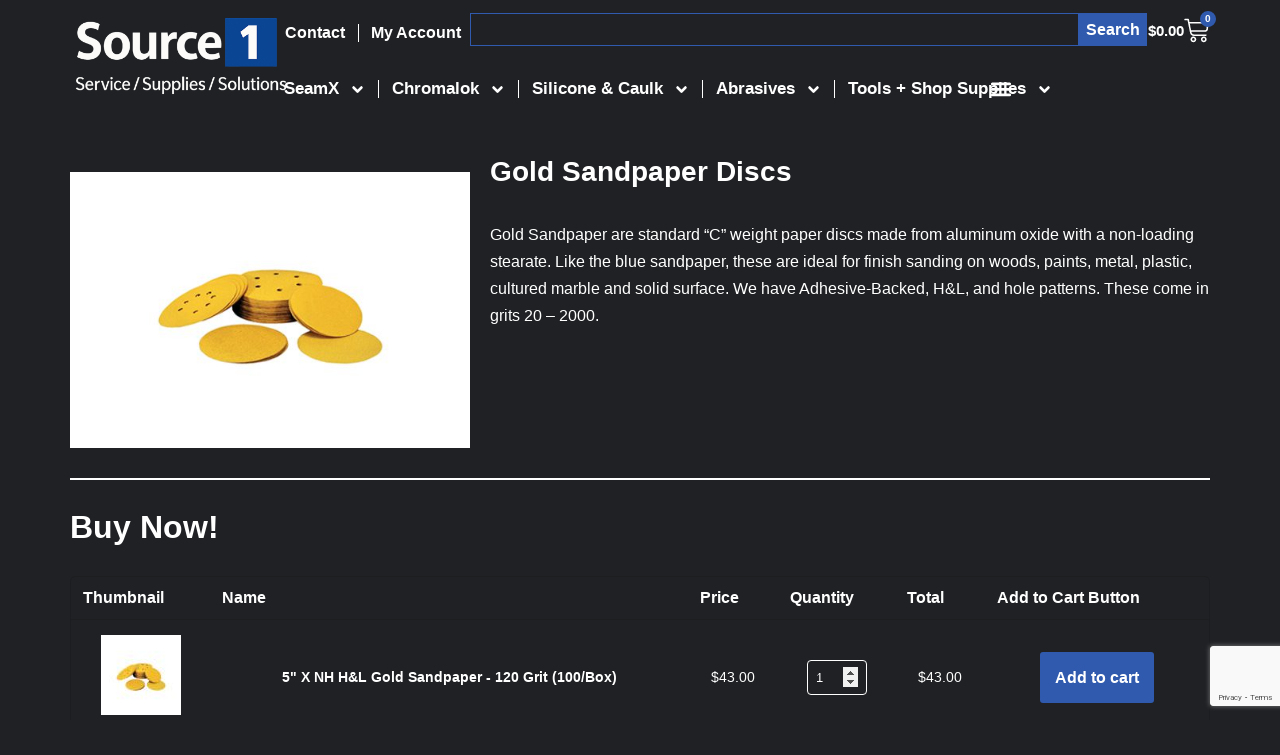

--- FILE ---
content_type: text/html; charset=UTF-8
request_url: https://yoursource1.com/shop-online/abrasives/gold-sandpaper-discs/
body_size: 26251
content:
 <!DOCTYPE html>
<html lang="en-US">

<head>
	
	<meta charset="UTF-8">
	<meta name="viewport" content="width=device-width, initial-scale=1, minimum-scale=1">
	<link rel="profile" href="https://gmpg.org/xfn/11">
		<meta name='robots' content='index, follow, max-image-preview:large, max-snippet:-1, max-video-preview:-1' />

	<!-- This site is optimized with the Yoast SEO plugin v25.0 - https://yoast.com/wordpress/plugins/seo/ -->
	<title>Gold Sandpaper Discs - Source 1</title><link rel="preload" data-rocket-preload as="style" href="https://fonts.googleapis.com/css?family=Source%20Code%20Pro%3A500%2C400&#038;display=swap" /><link rel="stylesheet" href="https://fonts.googleapis.com/css?family=Source%20Code%20Pro%3A500%2C400&#038;display=swap" media="print" onload="this.media='all'" /><noscript><link rel="stylesheet" href="https://fonts.googleapis.com/css?family=Source%20Code%20Pro%3A500%2C400&#038;display=swap" /></noscript>
	<link rel="canonical" href="https://yoursource1.com/shop-online/abrasives/gold-sandpaper-discs/" />
	<meta property="og:locale" content="en_US" />
	<meta property="og:type" content="article" />
	<meta property="og:title" content="Gold Sandpaper Discs - Source 1" />
	<meta property="og:description" content="Gold Sandpaper Discs Gold Sandpaper are standard “C” weight paper discs made from aluminum oxide with a non-loading stearate. Like the blue sandpaper, these are ideal for finish sanding on woods, paints, metal, plastic, cultured marble and solid surface. We have Adhesive-Backed, H&amp;L, and hole patterns. These come in grits 20 &#8211; 2000. Buy Now!" />
	<meta property="og:url" content="https://yoursource1.com/shop-online/abrasives/gold-sandpaper-discs/" />
	<meta property="og:site_name" content="Source 1" />
	<meta property="article:publisher" content="https://www.facebook.com/Source1LLC" />
	<meta property="article:modified_time" content="2017-10-06T00:37:27+00:00" />
	<meta property="og:image" content="https://yoursource1.com/wp-content/uploads/2017/04/LV-Gold-Sandpaper.jpg" />
	<script type="application/ld+json" class="yoast-schema-graph">{"@context":"https://schema.org","@graph":[{"@type":"WebPage","@id":"https://yoursource1.com/shop-online/abrasives/gold-sandpaper-discs/","url":"https://yoursource1.com/shop-online/abrasives/gold-sandpaper-discs/","name":"Gold Sandpaper Discs - Source 1","isPartOf":{"@id":"https://yoursource1.com/#website"},"primaryImageOfPage":{"@id":"https://yoursource1.com/shop-online/abrasives/gold-sandpaper-discs/#primaryimage"},"image":{"@id":"https://yoursource1.com/shop-online/abrasives/gold-sandpaper-discs/#primaryimage"},"thumbnailUrl":"https://yoursource1.com/wp-content/uploads/2017/04/LV-Gold-Sandpaper.jpg","datePublished":"2017-04-28T04:33:11+00:00","dateModified":"2017-10-06T00:37:27+00:00","breadcrumb":{"@id":"https://yoursource1.com/shop-online/abrasives/gold-sandpaper-discs/#breadcrumb"},"inLanguage":"en-US","potentialAction":[{"@type":"ReadAction","target":["https://yoursource1.com/shop-online/abrasives/gold-sandpaper-discs/"]}]},{"@type":"ImageObject","inLanguage":"en-US","@id":"https://yoursource1.com/shop-online/abrasives/gold-sandpaper-discs/#primaryimage","url":"https://yoursource1.com/wp-content/uploads/2017/04/LV-Gold-Sandpaper.jpg","contentUrl":"https://yoursource1.com/wp-content/uploads/2017/04/LV-Gold-Sandpaper.jpg","width":503,"height":347},{"@type":"BreadcrumbList","@id":"https://yoursource1.com/shop-online/abrasives/gold-sandpaper-discs/#breadcrumb","itemListElement":[{"@type":"ListItem","position":1,"name":"Home","item":"https://yoursource1.com/"},{"@type":"ListItem","position":2,"name":"Shop Online","item":"https://yoursource1.com/shop-online/"},{"@type":"ListItem","position":3,"name":"Abrasives","item":"https://yoursource1.com/shop-online/abrasives/"},{"@type":"ListItem","position":4,"name":"Gold Sandpaper Discs"}]},{"@type":"WebSite","@id":"https://yoursource1.com/#website","url":"https://yoursource1.com/","name":"Source 1","description":"One-stop shop for your Surfacing Industry essentials","publisher":{"@id":"https://yoursource1.com/#organization"},"potentialAction":[{"@type":"SearchAction","target":{"@type":"EntryPoint","urlTemplate":"https://yoursource1.com/?s={search_term_string}"},"query-input":{"@type":"PropertyValueSpecification","valueRequired":true,"valueName":"search_term_string"}}],"inLanguage":"en-US"},{"@type":"Organization","@id":"https://yoursource1.com/#organization","name":"Source 1","url":"https://yoursource1.com/","logo":{"@type":"ImageObject","inLanguage":"en-US","@id":"https://yoursource1.com/#/schema/logo/image/","url":"https://yoursource1.com/wp-content/uploads/2025/03/IMG_5204-Photoroom-kjkj.png","contentUrl":"https://yoursource1.com/wp-content/uploads/2025/03/IMG_5204-Photoroom-kjkj.png","width":1024,"height":344,"caption":"Source 1"},"image":{"@id":"https://yoursource1.com/#/schema/logo/image/"},"sameAs":["https://www.facebook.com/Source1LLC","https://x.com/Source1LLC","https://www.linkedin.com/company/source-1"]}]}</script>
	<!-- / Yoast SEO plugin. -->


<link rel='dns-prefetch' href='//fonts.googleapis.com' />
<link href='https://fonts.gstatic.com' crossorigin rel='preconnect' />
<link rel="alternate" type="application/rss+xml" title="Source 1 &raquo; Feed" href="https://yoursource1.com/feed/" />
<link rel="alternate" type="application/rss+xml" title="Source 1 &raquo; Comments Feed" href="https://yoursource1.com/comments/feed/" />
<style id='wp-emoji-styles-inline-css'>

	img.wp-smiley, img.emoji {
		display: inline !important;
		border: none !important;
		box-shadow: none !important;
		height: 1em !important;
		width: 1em !important;
		margin: 0 0.07em !important;
		vertical-align: -0.1em !important;
		background: none !important;
		padding: 0 !important;
	}
</style>
<link rel='stylesheet' id='wp-block-library-css' href='https://yoursource1.com/wp-includes/css/dist/block-library/style.min.css?ver=6.6.2' media='all' />
<style id='classic-theme-styles-inline-css'>
/*! This file is auto-generated */
.wp-block-button__link{color:#fff;background-color:#32373c;border-radius:9999px;box-shadow:none;text-decoration:none;padding:calc(.667em + 2px) calc(1.333em + 2px);font-size:1.125em}.wp-block-file__button{background:#32373c;color:#fff;text-decoration:none}
</style>
<style id='global-styles-inline-css'>
:root{--wp--preset--aspect-ratio--square: 1;--wp--preset--aspect-ratio--4-3: 4/3;--wp--preset--aspect-ratio--3-4: 3/4;--wp--preset--aspect-ratio--3-2: 3/2;--wp--preset--aspect-ratio--2-3: 2/3;--wp--preset--aspect-ratio--16-9: 16/9;--wp--preset--aspect-ratio--9-16: 9/16;--wp--preset--color--black: #000000;--wp--preset--color--cyan-bluish-gray: #abb8c3;--wp--preset--color--white: #ffffff;--wp--preset--color--pale-pink: #f78da7;--wp--preset--color--vivid-red: #cf2e2e;--wp--preset--color--luminous-vivid-orange: #ff6900;--wp--preset--color--luminous-vivid-amber: #fcb900;--wp--preset--color--light-green-cyan: #7bdcb5;--wp--preset--color--vivid-green-cyan: #00d084;--wp--preset--color--pale-cyan-blue: #8ed1fc;--wp--preset--color--vivid-cyan-blue: #0693e3;--wp--preset--color--vivid-purple: #9b51e0;--wp--preset--color--neve-link-color: var(--nv-primary-accent);--wp--preset--color--neve-link-hover-color: var(--nv-secondary-accent);--wp--preset--color--nv-site-bg: var(--nv-site-bg);--wp--preset--color--nv-light-bg: var(--nv-light-bg);--wp--preset--color--nv-dark-bg: var(--nv-dark-bg);--wp--preset--color--neve-text-color: var(--nv-text-color);--wp--preset--color--nv-text-dark-bg: var(--nv-text-dark-bg);--wp--preset--color--nv-c-1: var(--nv-c-1);--wp--preset--color--nv-c-2: var(--nv-c-2);--wp--preset--gradient--vivid-cyan-blue-to-vivid-purple: linear-gradient(135deg,rgba(6,147,227,1) 0%,rgb(155,81,224) 100%);--wp--preset--gradient--light-green-cyan-to-vivid-green-cyan: linear-gradient(135deg,rgb(122,220,180) 0%,rgb(0,208,130) 100%);--wp--preset--gradient--luminous-vivid-amber-to-luminous-vivid-orange: linear-gradient(135deg,rgba(252,185,0,1) 0%,rgba(255,105,0,1) 100%);--wp--preset--gradient--luminous-vivid-orange-to-vivid-red: linear-gradient(135deg,rgba(255,105,0,1) 0%,rgb(207,46,46) 100%);--wp--preset--gradient--very-light-gray-to-cyan-bluish-gray: linear-gradient(135deg,rgb(238,238,238) 0%,rgb(169,184,195) 100%);--wp--preset--gradient--cool-to-warm-spectrum: linear-gradient(135deg,rgb(74,234,220) 0%,rgb(151,120,209) 20%,rgb(207,42,186) 40%,rgb(238,44,130) 60%,rgb(251,105,98) 80%,rgb(254,248,76) 100%);--wp--preset--gradient--blush-light-purple: linear-gradient(135deg,rgb(255,206,236) 0%,rgb(152,150,240) 100%);--wp--preset--gradient--blush-bordeaux: linear-gradient(135deg,rgb(254,205,165) 0%,rgb(254,45,45) 50%,rgb(107,0,62) 100%);--wp--preset--gradient--luminous-dusk: linear-gradient(135deg,rgb(255,203,112) 0%,rgb(199,81,192) 50%,rgb(65,88,208) 100%);--wp--preset--gradient--pale-ocean: linear-gradient(135deg,rgb(255,245,203) 0%,rgb(182,227,212) 50%,rgb(51,167,181) 100%);--wp--preset--gradient--electric-grass: linear-gradient(135deg,rgb(202,248,128) 0%,rgb(113,206,126) 100%);--wp--preset--gradient--midnight: linear-gradient(135deg,rgb(2,3,129) 0%,rgb(40,116,252) 100%);--wp--preset--font-size--small: 13px;--wp--preset--font-size--medium: 20px;--wp--preset--font-size--large: 36px;--wp--preset--font-size--x-large: 42px;--wp--preset--spacing--20: 0.44rem;--wp--preset--spacing--30: 0.67rem;--wp--preset--spacing--40: 1rem;--wp--preset--spacing--50: 1.5rem;--wp--preset--spacing--60: 2.25rem;--wp--preset--spacing--70: 3.38rem;--wp--preset--spacing--80: 5.06rem;--wp--preset--shadow--natural: 6px 6px 9px rgba(0, 0, 0, 0.2);--wp--preset--shadow--deep: 12px 12px 50px rgba(0, 0, 0, 0.4);--wp--preset--shadow--sharp: 6px 6px 0px rgba(0, 0, 0, 0.2);--wp--preset--shadow--outlined: 6px 6px 0px -3px rgba(255, 255, 255, 1), 6px 6px rgba(0, 0, 0, 1);--wp--preset--shadow--crisp: 6px 6px 0px rgba(0, 0, 0, 1);}:where(.is-layout-flex){gap: 0.5em;}:where(.is-layout-grid){gap: 0.5em;}body .is-layout-flex{display: flex;}.is-layout-flex{flex-wrap: wrap;align-items: center;}.is-layout-flex > :is(*, div){margin: 0;}body .is-layout-grid{display: grid;}.is-layout-grid > :is(*, div){margin: 0;}:where(.wp-block-columns.is-layout-flex){gap: 2em;}:where(.wp-block-columns.is-layout-grid){gap: 2em;}:where(.wp-block-post-template.is-layout-flex){gap: 1.25em;}:where(.wp-block-post-template.is-layout-grid){gap: 1.25em;}.has-black-color{color: var(--wp--preset--color--black) !important;}.has-cyan-bluish-gray-color{color: var(--wp--preset--color--cyan-bluish-gray) !important;}.has-white-color{color: var(--wp--preset--color--white) !important;}.has-pale-pink-color{color: var(--wp--preset--color--pale-pink) !important;}.has-vivid-red-color{color: var(--wp--preset--color--vivid-red) !important;}.has-luminous-vivid-orange-color{color: var(--wp--preset--color--luminous-vivid-orange) !important;}.has-luminous-vivid-amber-color{color: var(--wp--preset--color--luminous-vivid-amber) !important;}.has-light-green-cyan-color{color: var(--wp--preset--color--light-green-cyan) !important;}.has-vivid-green-cyan-color{color: var(--wp--preset--color--vivid-green-cyan) !important;}.has-pale-cyan-blue-color{color: var(--wp--preset--color--pale-cyan-blue) !important;}.has-vivid-cyan-blue-color{color: var(--wp--preset--color--vivid-cyan-blue) !important;}.has-vivid-purple-color{color: var(--wp--preset--color--vivid-purple) !important;}.has-neve-link-color-color{color: var(--wp--preset--color--neve-link-color) !important;}.has-neve-link-hover-color-color{color: var(--wp--preset--color--neve-link-hover-color) !important;}.has-nv-site-bg-color{color: var(--wp--preset--color--nv-site-bg) !important;}.has-nv-light-bg-color{color: var(--wp--preset--color--nv-light-bg) !important;}.has-nv-dark-bg-color{color: var(--wp--preset--color--nv-dark-bg) !important;}.has-neve-text-color-color{color: var(--wp--preset--color--neve-text-color) !important;}.has-nv-text-dark-bg-color{color: var(--wp--preset--color--nv-text-dark-bg) !important;}.has-nv-c-1-color{color: var(--wp--preset--color--nv-c-1) !important;}.has-nv-c-2-color{color: var(--wp--preset--color--nv-c-2) !important;}.has-black-background-color{background-color: var(--wp--preset--color--black) !important;}.has-cyan-bluish-gray-background-color{background-color: var(--wp--preset--color--cyan-bluish-gray) !important;}.has-white-background-color{background-color: var(--wp--preset--color--white) !important;}.has-pale-pink-background-color{background-color: var(--wp--preset--color--pale-pink) !important;}.has-vivid-red-background-color{background-color: var(--wp--preset--color--vivid-red) !important;}.has-luminous-vivid-orange-background-color{background-color: var(--wp--preset--color--luminous-vivid-orange) !important;}.has-luminous-vivid-amber-background-color{background-color: var(--wp--preset--color--luminous-vivid-amber) !important;}.has-light-green-cyan-background-color{background-color: var(--wp--preset--color--light-green-cyan) !important;}.has-vivid-green-cyan-background-color{background-color: var(--wp--preset--color--vivid-green-cyan) !important;}.has-pale-cyan-blue-background-color{background-color: var(--wp--preset--color--pale-cyan-blue) !important;}.has-vivid-cyan-blue-background-color{background-color: var(--wp--preset--color--vivid-cyan-blue) !important;}.has-vivid-purple-background-color{background-color: var(--wp--preset--color--vivid-purple) !important;}.has-neve-link-color-background-color{background-color: var(--wp--preset--color--neve-link-color) !important;}.has-neve-link-hover-color-background-color{background-color: var(--wp--preset--color--neve-link-hover-color) !important;}.has-nv-site-bg-background-color{background-color: var(--wp--preset--color--nv-site-bg) !important;}.has-nv-light-bg-background-color{background-color: var(--wp--preset--color--nv-light-bg) !important;}.has-nv-dark-bg-background-color{background-color: var(--wp--preset--color--nv-dark-bg) !important;}.has-neve-text-color-background-color{background-color: var(--wp--preset--color--neve-text-color) !important;}.has-nv-text-dark-bg-background-color{background-color: var(--wp--preset--color--nv-text-dark-bg) !important;}.has-nv-c-1-background-color{background-color: var(--wp--preset--color--nv-c-1) !important;}.has-nv-c-2-background-color{background-color: var(--wp--preset--color--nv-c-2) !important;}.has-black-border-color{border-color: var(--wp--preset--color--black) !important;}.has-cyan-bluish-gray-border-color{border-color: var(--wp--preset--color--cyan-bluish-gray) !important;}.has-white-border-color{border-color: var(--wp--preset--color--white) !important;}.has-pale-pink-border-color{border-color: var(--wp--preset--color--pale-pink) !important;}.has-vivid-red-border-color{border-color: var(--wp--preset--color--vivid-red) !important;}.has-luminous-vivid-orange-border-color{border-color: var(--wp--preset--color--luminous-vivid-orange) !important;}.has-luminous-vivid-amber-border-color{border-color: var(--wp--preset--color--luminous-vivid-amber) !important;}.has-light-green-cyan-border-color{border-color: var(--wp--preset--color--light-green-cyan) !important;}.has-vivid-green-cyan-border-color{border-color: var(--wp--preset--color--vivid-green-cyan) !important;}.has-pale-cyan-blue-border-color{border-color: var(--wp--preset--color--pale-cyan-blue) !important;}.has-vivid-cyan-blue-border-color{border-color: var(--wp--preset--color--vivid-cyan-blue) !important;}.has-vivid-purple-border-color{border-color: var(--wp--preset--color--vivid-purple) !important;}.has-neve-link-color-border-color{border-color: var(--wp--preset--color--neve-link-color) !important;}.has-neve-link-hover-color-border-color{border-color: var(--wp--preset--color--neve-link-hover-color) !important;}.has-nv-site-bg-border-color{border-color: var(--wp--preset--color--nv-site-bg) !important;}.has-nv-light-bg-border-color{border-color: var(--wp--preset--color--nv-light-bg) !important;}.has-nv-dark-bg-border-color{border-color: var(--wp--preset--color--nv-dark-bg) !important;}.has-neve-text-color-border-color{border-color: var(--wp--preset--color--neve-text-color) !important;}.has-nv-text-dark-bg-border-color{border-color: var(--wp--preset--color--nv-text-dark-bg) !important;}.has-nv-c-1-border-color{border-color: var(--wp--preset--color--nv-c-1) !important;}.has-nv-c-2-border-color{border-color: var(--wp--preset--color--nv-c-2) !important;}.has-vivid-cyan-blue-to-vivid-purple-gradient-background{background: var(--wp--preset--gradient--vivid-cyan-blue-to-vivid-purple) !important;}.has-light-green-cyan-to-vivid-green-cyan-gradient-background{background: var(--wp--preset--gradient--light-green-cyan-to-vivid-green-cyan) !important;}.has-luminous-vivid-amber-to-luminous-vivid-orange-gradient-background{background: var(--wp--preset--gradient--luminous-vivid-amber-to-luminous-vivid-orange) !important;}.has-luminous-vivid-orange-to-vivid-red-gradient-background{background: var(--wp--preset--gradient--luminous-vivid-orange-to-vivid-red) !important;}.has-very-light-gray-to-cyan-bluish-gray-gradient-background{background: var(--wp--preset--gradient--very-light-gray-to-cyan-bluish-gray) !important;}.has-cool-to-warm-spectrum-gradient-background{background: var(--wp--preset--gradient--cool-to-warm-spectrum) !important;}.has-blush-light-purple-gradient-background{background: var(--wp--preset--gradient--blush-light-purple) !important;}.has-blush-bordeaux-gradient-background{background: var(--wp--preset--gradient--blush-bordeaux) !important;}.has-luminous-dusk-gradient-background{background: var(--wp--preset--gradient--luminous-dusk) !important;}.has-pale-ocean-gradient-background{background: var(--wp--preset--gradient--pale-ocean) !important;}.has-electric-grass-gradient-background{background: var(--wp--preset--gradient--electric-grass) !important;}.has-midnight-gradient-background{background: var(--wp--preset--gradient--midnight) !important;}.has-small-font-size{font-size: var(--wp--preset--font-size--small) !important;}.has-medium-font-size{font-size: var(--wp--preset--font-size--medium) !important;}.has-large-font-size{font-size: var(--wp--preset--font-size--large) !important;}.has-x-large-font-size{font-size: var(--wp--preset--font-size--x-large) !important;}
:where(.wp-block-post-template.is-layout-flex){gap: 1.25em;}:where(.wp-block-post-template.is-layout-grid){gap: 1.25em;}
:where(.wp-block-columns.is-layout-flex){gap: 2em;}:where(.wp-block-columns.is-layout-grid){gap: 2em;}
:root :where(.wp-block-pullquote){font-size: 1.5em;line-height: 1.6;}
</style>
<link data-minify="1" rel='stylesheet' id='woocommerce-layout-css' href='https://yoursource1.com/wp-content/cache/min/1/wp-content/plugins/woocommerce/assets/css/woocommerce-layout.css?ver=1766440893' media='all' />
<link data-minify="1" rel='stylesheet' id='woocommerce-smallscreen-css' href='https://yoursource1.com/wp-content/cache/min/1/wp-content/plugins/woocommerce/assets/css/woocommerce-smallscreen.css?ver=1766440893' media='only screen and (max-width: 768px)' />
<link data-minify="1" rel='stylesheet' id='woocommerce-general-css' href='https://yoursource1.com/wp-content/cache/min/1/wp-content/plugins/woocommerce/assets/css/woocommerce.css?ver=1766440893' media='all' />
<style id='woocommerce-inline-inline-css'>
.woocommerce form .form-row .required { visibility: visible; }
</style>
<link data-minify="1" rel='stylesheet' id='brands-styles-css' href='https://yoursource1.com/wp-content/cache/min/1/wp-content/plugins/woocommerce/assets/css/brands.css?ver=1766440893' media='all' />
<link rel='stylesheet' id='neve-woocommerce-css' href='https://yoursource1.com/wp-content/themes/neve/assets/css/woocommerce.min.css?ver=4.0.1' media='all' />
<link rel='stylesheet' id='neve-style-css' href='https://yoursource1.com/wp-content/themes/neve/style-main-new.min.css?ver=4.0.1' media='all' />
<style id='neve-style-inline-css'>
.nv-meta-list li.meta:not(:last-child):after { content:"/" }.nv-meta-list .no-mobile{
			display:none;
		}.nv-meta-list li.last::after{
			content: ""!important;
		}@media (min-width: 769px) {
			.nv-meta-list .no-mobile {
				display: inline-block;
			}
			.nv-meta-list li.last:not(:last-child)::after {
		 		content: "/" !important;
			}
		}
 :root{ --container: 748px;--postwidth:100%; --primarybtnbg: var(--nv-primary-accent); --primarybtnhoverbg: var(--nv-primary-accent); --primarybtncolor: #fff; --secondarybtncolor: var(--nv-primary-accent); --primarybtnhovercolor: #fff; --secondarybtnhovercolor: var(--nv-primary-accent);--primarybtnborderradius:3px;--secondarybtnborderradius:3px;--secondarybtnborderwidth:3px;--btnpadding:13px 15px;--primarybtnpadding:13px 15px;--secondarybtnpadding:calc(13px - 3px) calc(15px - 3px); --bodyfontfamily: Arial,Helvetica,sans-serif; --bodyfontsize: 15px; --bodylineheight: 1.6em; --bodyletterspacing: 0px; --bodyfontweight: 400; --bodytexttransform: none; --h1fontsize: 36px; --h1fontweight: 700; --h1lineheight: 1.2; --h1letterspacing: 0px; --h1texttransform: none; --h2fontsize: 28px; --h2fontweight: 700; --h2lineheight: 1.3; --h2letterspacing: 0px; --h2texttransform: none; --h3fontsize: 24px; --h3fontweight: 700; --h3lineheight: 1.4; --h3letterspacing: 0px; --h3texttransform: none; --h4fontsize: 20px; --h4fontweight: 700; --h4lineheight: 1.6; --h4letterspacing: 0px; --h4texttransform: none; --h5fontsize: 16px; --h5fontweight: 700; --h5lineheight: 1.6; --h5letterspacing: 0px; --h5texttransform: none; --h6fontsize: 14px; --h6fontweight: 700; --h6lineheight: 1.6; --h6letterspacing: 0px; --h6texttransform: none;--formfieldborderwidth:2px;--formfieldborderradius:3px; --formfieldbgcolor: var(--nv-site-bg); --formfieldbordercolor: #dddddd; --formfieldcolor: var(--nv-text-color);--formfieldpadding:10px 12px; } .nv-index-posts{ --borderradius:0px; } .has-neve-button-color-color{ color: var(--nv-primary-accent)!important; } .has-neve-button-color-background-color{ background-color: var(--nv-primary-accent)!important; } .single-post-container .alignfull > [class*="__inner-container"], .single-post-container .alignwide > [class*="__inner-container"]{ max-width:718px } .single-product .alignfull > [class*="__inner-container"], .single-product .alignwide > [class*="__inner-container"]{ max-width:718px } .nv-meta-list{ --avatarsize: 20px; } .single .nv-meta-list{ --avatarsize: 20px; } .nv-post-cover{ --height: 250px;--padding:40px 15px;--justify: flex-start; --textalign: left; --valign: center; } .nv-post-cover .nv-title-meta-wrap, .nv-page-title-wrap, .entry-header{ --textalign: left; } .nv-is-boxed.nv-title-meta-wrap{ --padding:40px 15px; --bgcolor: var(--nv-dark-bg); } .nv-overlay{ --opacity: 50; --blendmode: normal; } .nv-is-boxed.nv-comments-wrap{ --padding:20px; } .nv-is-boxed.comment-respond{ --padding:20px; } .single:not(.single-product), .page{ --c-vspace:0 0 0 0;; } .global-styled{ --bgcolor: var(--nv-site-bg); } .header-top{ --rowbcolor: var(--nv-light-bg); --color: var(--nv-text-color); --bgcolor: var(--nv-site-bg); } .header-main{ --rowbwidth:0px; --rowbcolor: var(--nv-light-bg); --color: #cfcfcf; --bgcolor: #0e0e0e; } .header-bottom{ --rowbcolor: var(--nv-light-bg); --color: var(--nv-text-color); --bgcolor: var(--nv-site-bg); } .header-menu-sidebar-bg{ --justify: flex-start; --textalign: left;--flexg: 1;--wrapdropdownwidth: auto; --color: #d3d3d3; --bgcolor: rgba(0,0,0,0.85); } .header-menu-sidebar{ width: 360px; } .builder-item--logo{ --maxwidth: 120px; --fs: 24px;--padding:10px 0;--margin:0; --textalign: left;--justify: flex-start; } .builder-item--nav-icon,.header-menu-sidebar .close-sidebar-panel .navbar-toggle{ --borderradius:0; } .builder-item--nav-icon{ --label-margin:0 5px 0 0;;--padding:10px 15px;--margin:0; } .builder-item--primary-menu{ --hovercolor: var(--nv-secondary-accent); --hovertextcolor: var(--nv-text-color); --activecolor: var(--nv-primary-accent); --spacing: 20px; --height: 25px;--padding:0;--margin:0; --fontfamily: "Source Code Pro"; --fontsize: 1em; --lineheight: 1.6em; --letterspacing: 0px; --fontweight: 500; --texttransform: none; --iconsize: 1em; } .hfg-is-group.has-primary-menu .inherit-ff{ --inheritedff: Source Code Pro; --inheritedfw: 500; } .builder-item--button_base{ --primarybtnbg: #003371; --primarybtncolor: #fff; --primarybtnhoverbg: var(--nv-primary-accent); --primarybtnhovercolor: #fff;--primarybtnborderradius:0;--primarybtnshadow:none;--primarybtnhovershadow:none;--padding:6px 12px 6px 12px;;--margin:0; } .builder-item--header_cart_icon{ --iconsize: 30px; --labelsize: 15px; --hovercolor: #226ecb;--padding:0 10px;--margin:-25px 0 0 0;; } .footer-top-inner .row{ grid-template-columns:1fr 1fr 1fr; --valign: flex-start; } .footer-top{ --rowbcolor: var(--nv-light-bg); --color: var(--nv-text-color); --bgcolor: var(--nv-site-bg); } .footer-main-inner .row{ grid-template-columns:1fr 1fr 1fr; --valign: flex-start; } .footer-main{ --rowbcolor: var(--nv-light-bg); --color: var(--nv-text-color); --bgcolor: var(--nv-site-bg); } .footer-bottom-inner .row{ grid-template-columns:1fr 1fr 1fr; --valign: flex-start; } .footer-bottom{ --rowbcolor: var(--nv-light-bg); --color: var(--nv-text-dark-bg); --bgcolor: var(--nv-dark-bg); } @media(min-width: 576px){ :root{ --container: 992px;--postwidth:50%;--btnpadding:13px 15px;--primarybtnpadding:13px 15px;--secondarybtnpadding:calc(13px - 3px) calc(15px - 3px); --bodyfontsize: 16px; --bodylineheight: 1.6em; --bodyletterspacing: 0px; --h1fontsize: 38px; --h1lineheight: 1.2; --h1letterspacing: 0px; --h2fontsize: 30px; --h2lineheight: 1.2; --h2letterspacing: 0px; --h3fontsize: 26px; --h3lineheight: 1.4; --h3letterspacing: 0px; --h4fontsize: 22px; --h4lineheight: 1.5; --h4letterspacing: 0px; --h5fontsize: 18px; --h5lineheight: 1.6; --h5letterspacing: 0px; --h6fontsize: 14px; --h6lineheight: 1.6; --h6letterspacing: 0px; } .single-post-container .alignfull > [class*="__inner-container"], .single-post-container .alignwide > [class*="__inner-container"]{ max-width:962px } .single-product .alignfull > [class*="__inner-container"], .single-product .alignwide > [class*="__inner-container"]{ max-width:962px } .nv-meta-list{ --avatarsize: 20px; } .single .nv-meta-list{ --avatarsize: 20px; } .nv-post-cover{ --height: 320px;--padding:60px 30px;--justify: flex-start; --textalign: left; --valign: center; } .nv-post-cover .nv-title-meta-wrap, .nv-page-title-wrap, .entry-header{ --textalign: left; } .nv-is-boxed.nv-title-meta-wrap{ --padding:60px 30px; } .nv-is-boxed.nv-comments-wrap{ --padding:30px; } .nv-is-boxed.comment-respond{ --padding:30px; } .single:not(.single-product), .page{ --c-vspace:0 0 0 0;; } .header-main{ --rowbwidth:0px; } .header-menu-sidebar-bg{ --justify: flex-start; --textalign: left;--flexg: 1;--wrapdropdownwidth: auto; } .header-menu-sidebar{ width: 360px; } .builder-item--logo{ --maxwidth: 120px; --fs: 24px;--padding:10px 0;--margin:0; --textalign: left;--justify: flex-start; } .builder-item--nav-icon{ --label-margin:0 5px 0 0;;--padding:10px 15px;--margin:0; } .builder-item--primary-menu{ --spacing: 20px; --height: 25px;--padding:0;--margin:0; --fontsize: 1em; --lineheight: 1.6em; --letterspacing: 0px; --iconsize: 1em; } .builder-item--button_base{ --padding:8px 12px;--margin:0; } .builder-item--header_cart_icon{ --padding:0 10px;--margin:0; } }@media(min-width: 960px){ :root{ --container: 1170px;--postwidth:33.333333333333%;--btnpadding:13px 15px;--primarybtnpadding:13px 15px;--secondarybtnpadding:calc(13px - 3px) calc(15px - 3px); --bodyfontsize: 16px; --bodylineheight: 1.7em; --bodyletterspacing: 0px; --h1fontsize: 40px; --h1lineheight: 1.1; --h1letterspacing: 0px; --h2fontsize: 32px; --h2lineheight: 1.2; --h2letterspacing: 0px; --h3fontsize: 28px; --h3lineheight: 1.4; --h3letterspacing: 0px; --h4fontsize: 24px; --h4lineheight: 1.5; --h4letterspacing: 0px; --h5fontsize: 20px; --h5lineheight: 1.6; --h5letterspacing: 0px; --h6fontsize: 16px; --h6lineheight: 1.6; --h6letterspacing: 0px; } body:not(.single):not(.archive):not(.blog):not(.search):not(.error404) .neve-main > .container .col, body.post-type-archive-course .neve-main > .container .col, body.post-type-archive-llms_membership .neve-main > .container .col{ max-width: 100%; } body:not(.single):not(.archive):not(.blog):not(.search):not(.error404) .nv-sidebar-wrap, body.post-type-archive-course .nv-sidebar-wrap, body.post-type-archive-llms_membership .nv-sidebar-wrap{ max-width: 0%; } .neve-main > .archive-container .nv-index-posts.col{ max-width: 100%; } .neve-main > .archive-container .nv-sidebar-wrap{ max-width: 0%; } .neve-main > .single-post-container .nv-single-post-wrap.col{ max-width: 70%; } .single-post-container .alignfull > [class*="__inner-container"], .single-post-container .alignwide > [class*="__inner-container"]{ max-width:789px } .container-fluid.single-post-container .alignfull > [class*="__inner-container"], .container-fluid.single-post-container .alignwide > [class*="__inner-container"]{ max-width:calc(70% + 15px) } .neve-main > .single-post-container .nv-sidebar-wrap{ max-width: 30%; } .archive.woocommerce .neve-main > .shop-container .nv-shop.col{ max-width: 70%; } .archive.woocommerce .neve-main > .shop-container .nv-sidebar-wrap{ max-width: 30%; } .single-product .neve-main > .shop-container .nv-shop.col{ max-width: 100%; } .single-product .alignfull > [class*="__inner-container"], .single-product .alignwide > [class*="__inner-container"]{ max-width:1140px } .single-product .container-fluid .alignfull > [class*="__inner-container"], .single-product .alignwide > [class*="__inner-container"]{ max-width:calc(100% + 15px) } .single-product .neve-main > .shop-container .nv-sidebar-wrap{ max-width: 0%; } .nv-meta-list{ --avatarsize: 20px; } .single .nv-meta-list{ --avatarsize: 20px; } .nv-post-cover{ --height: 400px;--padding:60px 40px;--justify: flex-start; --textalign: left; --valign: center; } .nv-post-cover .nv-title-meta-wrap, .nv-page-title-wrap, .entry-header{ --textalign: left; } .nv-is-boxed.nv-title-meta-wrap{ --padding:60px 40px; } .nv-is-boxed.nv-comments-wrap{ --padding:40px; } .nv-is-boxed.comment-respond{ --padding:40px; } .single:not(.single-product), .page{ --c-vspace:0 0 0 0;; } .header-main{ --height:99px;--rowbwidth:0px; } .header-menu-sidebar-bg{ --justify: flex-start; --textalign: left;--flexg: 1;--wrapdropdownwidth: auto; } .header-menu-sidebar{ width: 360px; } .builder-item--logo{ --maxwidth: 120px; --fs: 24px;--padding:10px 0;--margin:0; --textalign: left;--justify: flex-start; } .builder-item--nav-icon{ --label-margin:0 5px 0 0;;--padding:10px 15px;--margin:0; } .builder-item--primary-menu{ --spacing: 10px; --height: 25px;--padding:0 0 0 8px;;--margin:0; --fontsize: 1em; --lineheight: 1.6em; --letterspacing: -0.8px; --iconsize: 1em; } .builder-item--button_base{ --padding:8px 12px;--margin:0; } .builder-item--header_cart_icon{ --padding:0 20px 0 0;;--margin:0; } }.nv-content-wrap .elementor a:not(.button):not(.wp-block-file__button){ text-decoration: none; }:root{--nv-primary-accent:#2f5aae;--nv-secondary-accent:#2f5aae;--nv-site-bg:#1f2124;--nv-light-bg:#1f2124;--nv-dark-bg:#121212;--nv-text-color:#ffffff;--nv-text-dark-bg:#ffffff;--nv-c-1:#2f5aae;--nv-c-2:#be574b;--nv-fallback-ff:Arial, Helvetica, sans-serif;}
:root{--e-global-color-nvprimaryaccent:#2f5aae;--e-global-color-nvsecondaryaccent:#2f5aae;--e-global-color-nvsitebg:#1f2124;--e-global-color-nvlightbg:#1f2124;--e-global-color-nvdarkbg:#121212;--e-global-color-nvtextcolor:#ffffff;--e-global-color-nvtextdarkbg:#ffffff;--e-global-color-nvc1:#2f5aae;--e-global-color-nvc2:#be574b;}
</style>
<link rel='stylesheet' id='elementor-frontend-css' href='https://yoursource1.com/wp-content/plugins/elementor/assets/css/frontend.min.css?ver=3.28.4' media='all' />
<link rel='stylesheet' id='widget-woocommerce-menu-cart-css' href='https://yoursource1.com/wp-content/plugins/pro-elements/assets/css/widget-woocommerce-menu-cart.min.css?ver=3.28.1' media='all' />
<link rel='stylesheet' id='widget-search-css' href='https://yoursource1.com/wp-content/plugins/pro-elements/assets/css/widget-search.min.css?ver=3.28.1' media='all' />
<link rel='stylesheet' id='widget-nav-menu-css' href='https://yoursource1.com/wp-content/plugins/pro-elements/assets/css/widget-nav-menu.min.css?ver=3.28.1' media='all' />
<link rel='stylesheet' id='widget-image-css' href='https://yoursource1.com/wp-content/plugins/elementor/assets/css/widget-image.min.css?ver=3.28.4' media='all' />
<link rel='stylesheet' id='widget-heading-css' href='https://yoursource1.com/wp-content/plugins/elementor/assets/css/widget-heading.min.css?ver=3.28.4' media='all' />
<link rel='stylesheet' id='widget-form-css' href='https://yoursource1.com/wp-content/plugins/pro-elements/assets/css/widget-form.min.css?ver=3.28.1' media='all' />
<link rel='stylesheet' id='widget-social-icons-css' href='https://yoursource1.com/wp-content/plugins/elementor/assets/css/widget-social-icons.min.css?ver=3.28.4' media='all' />
<link rel='stylesheet' id='e-apple-webkit-css' href='https://yoursource1.com/wp-content/plugins/elementor/assets/css/conditionals/apple-webkit.min.css?ver=3.28.4' media='all' />
<link rel='stylesheet' id='elementor-post-9991-css' href='https://yoursource1.com/wp-content/uploads/elementor/css/post-9991.css?ver=1766440852' media='all' />
<link rel='stylesheet' id='elementor-post-10255-css' href='https://yoursource1.com/wp-content/uploads/elementor/css/post-10255.css?ver=1766440852' media='all' />
<link rel='stylesheet' id='elementor-post-10357-css' href='https://yoursource1.com/wp-content/uploads/elementor/css/post-10357.css?ver=1766440852' media='all' />
<link data-minify="1" rel='stylesheet' id='slb_core-css' href='https://yoursource1.com/wp-content/cache/min/1/wp-content/plugins/simple-lightbox/client/css/app.css?ver=1766440893' media='all' />
<link data-minify="1" rel='stylesheet' id='wcplpro_select2_css-css' href='https://yoursource1.com/wp-content/cache/min/1/wp-content/plugins/woo-products-list/select2/select2.css?ver=1766440893' media='all' />
<link data-minify="1" rel='stylesheet' id='wcplpro_css-css' href='https://yoursource1.com/wp-content/cache/min/1/wp-content/plugins/woo-products-list/assets/css/wcplpro.css?ver=1766440893' media='all' />

<link data-minify="1" rel='stylesheet' id='elementor-gf-local-roboto-css' href='https://yoursource1.com/wp-content/cache/min/1/wp-content/uploads/elementor/google-fonts/css/roboto.css?ver=1766440893' media='all' />
<link data-minify="1" rel='stylesheet' id='elementor-gf-local-robotoslab-css' href='https://yoursource1.com/wp-content/cache/min/1/wp-content/uploads/elementor/google-fonts/css/robotoslab.css?ver=1766440893' media='all' />
<script src="https://yoursource1.com/wp-includes/js/jquery/jquery.min.js?ver=3.7.1" id="jquery-core-js"></script>
<script src="https://yoursource1.com/wp-includes/js/jquery/jquery-migrate.min.js?ver=3.4.1" id="jquery-migrate-js"></script>
<script src="//yoursource1.com/wp-content/plugins/revslider/sr6/assets/js/rbtools.min.js?ver=6.7.29" id="tp-tools-js"></script>
<script src="//yoursource1.com/wp-content/plugins/revslider/sr6/assets/js/rs6.min.js?ver=6.7.34" id="revmin-js"></script>
<script src="https://yoursource1.com/wp-content/plugins/woocommerce/assets/js/jquery-blockui/jquery.blockUI.min.js?ver=2.7.0-wc.9.8.6" id="jquery-blockui-js" data-wp-strategy="defer"></script>
<script id="wc-add-to-cart-js-extra">
var wc_add_to_cart_params = {"ajax_url":"\/wp-admin\/admin-ajax.php","wc_ajax_url":"\/?wc-ajax=%%endpoint%%","i18n_view_cart":"View cart","cart_url":"https:\/\/yoursource1.com\/cart\/","is_cart":"","cart_redirect_after_add":"no"};
</script>
<script src="https://yoursource1.com/wp-content/plugins/woocommerce/assets/js/frontend/add-to-cart.min.js?ver=9.8.6" id="wc-add-to-cart-js" data-wp-strategy="defer"></script>
<script src="https://yoursource1.com/wp-content/plugins/woocommerce/assets/js/js-cookie/js.cookie.min.js?ver=2.1.4-wc.9.8.6" id="js-cookie-js" defer data-wp-strategy="defer"></script>
<script id="woocommerce-js-extra">
var woocommerce_params = {"ajax_url":"\/wp-admin\/admin-ajax.php","wc_ajax_url":"\/?wc-ajax=%%endpoint%%","i18n_password_show":"Show password","i18n_password_hide":"Hide password"};
</script>
<script src="https://yoursource1.com/wp-content/plugins/woocommerce/assets/js/frontend/woocommerce.min.js?ver=9.8.6" id="woocommerce-js" defer data-wp-strategy="defer"></script>
<script src="https://yoursource1.com/wp-content/plugins/js_composer/assets/js/vendors/woocommerce-add-to-cart.js?ver=7.9" id="vc_woocommerce-add-to-cart-js-js"></script>
<script src="https://yoursource1.com/wp-content/plugins/woo-products-list/select2/select2.min.js?ver=6.6.2" id="wcplpro_select2_js-js"></script>
<script src="https://yoursource1.com/wp-content/plugins/woo-products-list/assets/js/stupidtable.js?ver=6.6.2" id="wcplpro_table_sort-js"></script>
<script id="wcplpro_js-js-extra">
var wcplprovars = {"ajax_url":"https:\/\/yoursource1.com\/wp-admin\/admin-ajax.php","cart_url":"https:\/\/yoursource1.com\/cart\/","currency_symbol":"$","thousand_separator":",","decimal_separator":".","decimal_decimals":"2","currency_pos":"left","price_display_suffix":"","wcplpro_ajax":"1"};
</script>
<script src="https://yoursource1.com/wp-content/plugins/woo-products-list/assets/js/wcplpro.js?ver=6.6.2" id="wcplpro_js-js"></script>
<script></script><link rel="https://api.w.org/" href="https://yoursource1.com/wp-json/" /><link rel="alternate" title="JSON" type="application/json" href="https://yoursource1.com/wp-json/wp/v2/pages/5929" /><link rel="EditURI" type="application/rsd+xml" title="RSD" href="https://yoursource1.com/xmlrpc.php?rsd" />
<meta name="generator" content="WordPress 6.6.2" />
<meta name="generator" content="WooCommerce 9.8.6" />
<link rel='shortlink' href='https://yoursource1.com/?p=5929' />
<link rel="alternate" title="oEmbed (JSON)" type="application/json+oembed" href="https://yoursource1.com/wp-json/oembed/1.0/embed?url=https%3A%2F%2Fyoursource1.com%2Fshop-online%2Fabrasives%2Fgold-sandpaper-discs%2F" />
<link rel="alternate" title="oEmbed (XML)" type="text/xml+oembed" href="https://yoursource1.com/wp-json/oembed/1.0/embed?url=https%3A%2F%2Fyoursource1.com%2Fshop-online%2Fabrasives%2Fgold-sandpaper-discs%2F&#038;format=xml" />
<!-- start Simple Custom CSS and JS -->
<script>
/* Default comment here */ 

</script>
<!-- end Simple Custom CSS and JS -->
<meta name="google-site-verification" content="MQFiutiKvbikEftudj03n4N-lx5QcJ2DUkWojUZ5APU" />	<noscript><style>.woocommerce-product-gallery{ opacity: 1 !important; }</style></noscript>
	<meta name="generator" content="Elementor 3.28.4; features: e_font_icon_svg, additional_custom_breakpoints, e_local_google_fonts, e_element_cache; settings: css_print_method-external, google_font-enabled, font_display-swap">
			<style>
				.e-con.e-parent:nth-of-type(n+4):not(.e-lazyloaded):not(.e-no-lazyload),
				.e-con.e-parent:nth-of-type(n+4):not(.e-lazyloaded):not(.e-no-lazyload) * {
					background-image: none !important;
				}
				@media screen and (max-height: 1024px) {
					.e-con.e-parent:nth-of-type(n+3):not(.e-lazyloaded):not(.e-no-lazyload),
					.e-con.e-parent:nth-of-type(n+3):not(.e-lazyloaded):not(.e-no-lazyload) * {
						background-image: none !important;
					}
				}
				@media screen and (max-height: 640px) {
					.e-con.e-parent:nth-of-type(n+2):not(.e-lazyloaded):not(.e-no-lazyload),
					.e-con.e-parent:nth-of-type(n+2):not(.e-lazyloaded):not(.e-no-lazyload) * {
						background-image: none !important;
					}
				}
			</style>
			<meta name="generator" content="Powered by WPBakery Page Builder - drag and drop page builder for WordPress."/>
<meta name="generator" content="Powered by Slider Revolution 6.7.34 - responsive, Mobile-Friendly Slider Plugin for WordPress with comfortable drag and drop interface." />
<link rel="icon" href="https://yoursource1.com/wp-content/uploads/2015/04/favicon.ico" sizes="32x32" />
<link rel="icon" href="https://yoursource1.com/wp-content/uploads/2015/04/favicon.ico" sizes="192x192" />
<link rel="apple-touch-icon" href="https://yoursource1.com/wp-content/uploads/2015/04/favicon.ico" />
<meta name="msapplication-TileImage" content="https://yoursource1.com/wp-content/uploads/2015/04/favicon.ico" />
<script>function setREVStartSize(e){
			//window.requestAnimationFrame(function() {
				window.RSIW = window.RSIW===undefined ? window.innerWidth : window.RSIW;
				window.RSIH = window.RSIH===undefined ? window.innerHeight : window.RSIH;
				try {
					var pw = document.getElementById(e.c).parentNode.offsetWidth,
						newh;
					pw = pw===0 || isNaN(pw) || (e.l=="fullwidth" || e.layout=="fullwidth") ? window.RSIW : pw;
					e.tabw = e.tabw===undefined ? 0 : parseInt(e.tabw);
					e.thumbw = e.thumbw===undefined ? 0 : parseInt(e.thumbw);
					e.tabh = e.tabh===undefined ? 0 : parseInt(e.tabh);
					e.thumbh = e.thumbh===undefined ? 0 : parseInt(e.thumbh);
					e.tabhide = e.tabhide===undefined ? 0 : parseInt(e.tabhide);
					e.thumbhide = e.thumbhide===undefined ? 0 : parseInt(e.thumbhide);
					e.mh = e.mh===undefined || e.mh=="" || e.mh==="auto" ? 0 : parseInt(e.mh,0);
					if(e.layout==="fullscreen" || e.l==="fullscreen")
						newh = Math.max(e.mh,window.RSIH);
					else{
						e.gw = Array.isArray(e.gw) ? e.gw : [e.gw];
						for (var i in e.rl) if (e.gw[i]===undefined || e.gw[i]===0) e.gw[i] = e.gw[i-1];
						e.gh = e.el===undefined || e.el==="" || (Array.isArray(e.el) && e.el.length==0)? e.gh : e.el;
						e.gh = Array.isArray(e.gh) ? e.gh : [e.gh];
						for (var i in e.rl) if (e.gh[i]===undefined || e.gh[i]===0) e.gh[i] = e.gh[i-1];
											
						var nl = new Array(e.rl.length),
							ix = 0,
							sl;
						e.tabw = e.tabhide>=pw ? 0 : e.tabw;
						e.thumbw = e.thumbhide>=pw ? 0 : e.thumbw;
						e.tabh = e.tabhide>=pw ? 0 : e.tabh;
						e.thumbh = e.thumbhide>=pw ? 0 : e.thumbh;
						for (var i in e.rl) nl[i] = e.rl[i]<window.RSIW ? 0 : e.rl[i];
						sl = nl[0];
						for (var i in nl) if (sl>nl[i] && nl[i]>0) { sl = nl[i]; ix=i;}
						var m = pw>(e.gw[ix]+e.tabw+e.thumbw) ? 1 : (pw-(e.tabw+e.thumbw)) / (e.gw[ix]);
						newh =  (e.gh[ix] * m) + (e.tabh + e.thumbh);
					}
					var el = document.getElementById(e.c);
					if (el!==null && el) el.style.height = newh+"px";
					el = document.getElementById(e.c+"_wrapper");
					if (el!==null && el) {
						el.style.height = newh+"px";
						el.style.display = "block";
					}
				} catch(e){
					console.log("Failure at Presize of Slider:" + e)
				}
			//});
		  };</script>
		<style id="wp-custom-css">
			

BRUNÃO NA ÁREA À PARTIR DAQUI!! */

/* Definindo o fundo do site todo */
body, .site, .site-content, .content-area, .main-content, .page {
  background-color: #1f2124 !important;
}

/* Garantir que colunas do WPBakery não fiquem brancas */
.vc_row, .vc_column-inner, .wpb_wrapper {
  background-color: transparent !important;
}

.white-block {
  background-color: transparent !important;
}

/* === Deixar a cor dos textos em branco === */
body, .site, .site-content, .content-area, .main-content, .page, .white-block, .block-pad, .vc_row, .vc_column-inner, .wpb_wrapper {
  color: #ffffff !important;
}

/* === Estilo definitivo para campos de quantidade (input-text qty) === */
td.qtycol input.input-text.qty.text {
  background-color: #1f2124 !important; /* Fundo cinza escuro */
  color: #ffffff !important;            /* Texto branco */
  border: 1px solid #ffffff !important; /* Borda branca FORÇADA */
  box-sizing: border-box;
  padding: 6px 8px;
  border-radius: 4px;
  appearance: none;
  -moz-appearance: textfield;
  outline: none;
}

/* === Deixar setinhas visíveis e sem fundo estranho === */
input[type="number"]::-webkit-inner-spin-button,
input[type="number"]::-webkit-outer-spin-button {
  opacity: 1 !important;
  background: transparent !important;
  border: none !important;
}

/* === Correção extra para Firefox === */
input[type="number"] {
  -moz-appearance: textfield;
}

/* === Estilização do botão "Add to Cart" === */
button.add_to_cart_button,
button.single_add_to_cart_button {
  background-color: #2f5aae !important; /* Azul padrão do site */
  color: #ffffff !important;            /* Texto branco */
  border: none;
  border-radius: 4px;                    /* Bordas levemente arredondadas */
  padding: 10px 20px;                    /* Espaçamento interno */
  font-weight: bold;
  text-transform: uppercase;             /* Letras maiúsculas (opcional) */
  transition: background-color 0.3s ease, transform 0.2s ease; /* Suavidade na animação */
}

/* === Hover do botão "Add to Cart" === */
button.add_to_cart_button:hover,
button.single_add_to_cart_button:hover {
  background-color: #4f75c2 !important; /* Azul um pouco mais claro no hover */
  color: #ffffff !important;            /* Mantém o texto branco */
  transform: scale(1.03);                /* Leve crescimento no hover (efeito visual) */
}

/* === Centralizar conteúdo das linhas da tabela de produtos === */
table.wcplprotable.shop_table td {
  vertical-align: middle !important; /* Centralizar verticalmente dentro das células */
  text-align: center;                 /* Centralizar horizontalmente (opcional se quiser) */
  padding-top: 15px;
  padding-bottom: 15px;
}

/* === Ajustar a altura mínima da linha (opcional, pra não ficar apertado) === */
table.wcplprotable.shop_table tr {
  min-height: 80px; /* Ajuste conforme achar melhor */
}

/* === Deixar o nome dos produtos branco === */
table.wcplprotable.shop_table td.titlecol a {
  color: #ffffff !important; /* Texto branco */
  text-decoration: none;      /* Remove sublinhado */
  font-weight: bold;          /* Deixa o nome em negrito (opcional) */
  transition: color 0.3s ease; /* Animação suave no hover */
}

/* === Cor azul no hover do nome do produto === */
table.wcplprotable.shop_table td.titlecol a:hover {
  color: #2f5aae !important; /* Azul padrão no hover */
}

/* === Deixar o nome das subcategorias branco, maior e com espaçamento === */
#productgrid a {
  color: #ffffff !important; /* Texto branco */
  text-decoration: none;
  font-weight: bold;
  font-size: 18px; /* Texto maior - ajuste aqui se quiser ainda maior */
  display: block;
  margin-top: 15px; /* Espaço entre imagem e texto */
  text-align: center; /* Centralizar texto abaixo da imagem */
  transition: color 0.3s ease;
}

/* === Hover azul no nome das subcategorias === */
#productgrid a:hover {
  color: #2f5aae !important; /* Azul padrão no hover */
}

/* === Espaçamento entre os itens (subcategorias) e redimensionar imagens === */
#productgrid li {
  margin: 0 10px 20px 10px; /* Espaço entre os quadrados */
  display: inline-block;
  vertical-align: top;
  width: 30%; /* Deixar três colunas na mesma linha */
  text-align: center;
}

/* === Redimensionar as imagens para caberem 3 na linha === */
#productgrid li img {
  width: 100%; /* Imagem ocupa toda a largura do espaço do li */
  height: auto;
  object-fit: contain; /* Garante que a imagem não estique estranha */
}

/* === Importar a fonte Poppins do Google Fonts === */
@import url('https://fonts.googleapis.com/css2?family=Poppins:wght@400;600;700&display=swap');

/* === Fonte Global para todo o site === */
body, h1, h2, h3, h4, h5, h6, p, a, li, td, th, input, button, select, textarea {
  font-family: 'Poppins', sans-serif !important; /* Fonte uniforme para tudo */
}

/* === Centralizar todo o bloco das subcategorias na página === */
#productgrid {
  text-align: center; /* Centraliza todos os filhos (li) */
}

/* === Ajustar os itens das subcategorias (imagens + textos) === */
#productgrid li {
  margin: 0 15px 20px 15px; /* Espaço entre os itens */
  display: inline-block;
  vertical-align: top;
  width: 28%; /* Deixar três colunas na mesma linha */
  text-align: center;
}

/* === Ajustar as imagens das subcategorias === */
#productgrid li img {
  width: 100%; /* Imagem ocupa todo o espaço disponível */
  height: auto;
  object-fit: contain; /* Garante que a imagem não estique */
}

/* === Estilo do texto abaixo da imagem === */
#productgrid a {
  display: block;
  width: 100%; /* Ocupa toda a largura do li */
  margin-top: 15px; /* Espaçamento entre imagem e texto */
  font-size: 18px; /* Texto maior e mais legível */
  color: #ffffff !important; /* Texto branco */
  font-weight: bold; /* Negrito */
  text-decoration: none; /* Sem sublinhado */
  text-align: center; /* Centralizar o texto */
  transition: color 0.3s ease; /* Animação suave no hover */
}

/* === Hover do texto das subcategorias === */
#productgrid a:hover {
  color: #2f5aae !important; /* Azul padrão no hover */
}

/* === Centralizar o título da página de categorias === */
h1.single-page-title {
  text-align: center !important; /* Alinha o texto no centro */
  width: 100%; /* Ocupa 100% da largura */
  margin: 0 auto 20px auto; /* Centraliza com margem automática */
  font-size: 36px; /* (opcional) Deixar um tamanho bonito de título */
  color: #ffffff !important; /* (opcional) Mantém a cor branca */
}




		</style>
		<noscript><style> .wpb_animate_when_almost_visible { opacity: 1; }</style></noscript>
	<meta name="generator" content="WP Rocket 3.18.3" data-wpr-features="wpr_minify_css wpr_desktop" /></head>

<body  class="page-template-default page page-id-5929 page-child parent-pageid-5615 wp-custom-logo theme-neve woocommerce-no-js esm-default  nv-blog-grid nv-sidebar-full-width menu_sidebar_slide_left wpb-js-composer js-comp-ver-7.9 vc_responsive elementor-default elementor-kit-9991" id="neve_body"  >
<div data-rocket-location-hash="46b5ec384d1573651fcf9e2729907712" class="wrapper">
	
	<header class="header"  >
		<a class="neve-skip-link show-on-focus" href="#content" >
			Skip to content		</a>
				<div data-rocket-location-hash="036566dd425637a1e062fd64d514a190" data-elementor-type="header" data-elementor-id="10255" class="elementor elementor-10255 elementor-location-header" data-elementor-post-type="elementor_library">
			<div class="elementor-element elementor-element-504ce7e e-con-full elementor-hidden-tablet elementor-hidden-mobile e-flex e-con e-parent" data-id="504ce7e" data-element_type="container">
				<div class="elementor-element elementor-element-8599842 toggle-icon--cart-medium elementor-menu-cart--items-indicator-bubble elementor-menu-cart--show-subtotal-yes elementor-menu-cart--cart-type-side-cart elementor-menu-cart--show-remove-button-yes elementor-widget elementor-widget-woocommerce-menu-cart" data-id="8599842" data-element_type="widget" data-settings="{&quot;cart_type&quot;:&quot;side-cart&quot;,&quot;open_cart&quot;:&quot;click&quot;,&quot;automatically_open_cart&quot;:&quot;no&quot;}" data-widget_type="woocommerce-menu-cart.default">
				<div class="elementor-widget-container">
							<div class="elementor-menu-cart__wrapper">
							<div class="elementor-menu-cart__toggle_wrapper">
					<div class="elementor-menu-cart__container elementor-lightbox" aria-hidden="true">
						<div class="elementor-menu-cart__main" aria-hidden="true">
									<div class="elementor-menu-cart__close-button">
					</div>
									<div class="widget_shopping_cart_content">
															</div>
						</div>
					</div>
							<div class="elementor-menu-cart__toggle elementor-button-wrapper">
			<a id="elementor-menu-cart__toggle_button" href="#" class="elementor-menu-cart__toggle_button elementor-button elementor-size-sm" aria-expanded="false">
				<span class="elementor-button-text"><span class="woocommerce-Price-amount amount"><bdi><span class="woocommerce-Price-currencySymbol">&#36;</span>0.00</bdi></span></span>
				<span class="elementor-button-icon">
					<span class="elementor-button-icon-qty" data-counter="0">0</span>
					<svg class="e-font-icon-svg e-eicon-cart-medium" viewBox="0 0 1000 1000" xmlns="http://www.w3.org/2000/svg"><path d="M740 854C740 883 763 906 792 906S844 883 844 854 820 802 792 802 740 825 740 854ZM217 156H958C977 156 992 173 989 191L957 452C950 509 901 552 843 552H297L303 581C311 625 350 656 395 656H875C892 656 906 670 906 687S892 719 875 719H394C320 719 255 666 241 593L141 94H42C25 94 10 80 10 62S25 31 42 31H167C182 31 195 42 198 56L217 156ZM230 219L284 490H843C869 490 891 470 895 444L923 219H230ZM677 854C677 791 728 740 792 740S906 791 906 854 855 969 792 969 677 918 677 854ZM260 854C260 791 312 740 375 740S490 791 490 854 438 969 375 969 260 918 260 854ZM323 854C323 883 346 906 375 906S427 883 427 854 404 802 375 802 323 825 323 854Z"></path></svg>					<span class="elementor-screen-only">Cart</span>
				</span>
			</a>
		</div>
						</div>
					</div> <!-- close elementor-menu-cart__wrapper -->
						</div>
				</div>
				<div class="elementor-element elementor-element-6a42419 elementor-widget elementor-widget-search" data-id="6a42419" data-element_type="widget" data-settings="{&quot;submit_trigger&quot;:&quot;both&quot;,&quot;live_results&quot;:&quot;yes&quot;,&quot;template_id&quot;:10375,&quot;minimum_search_characters&quot;:3,&quot;pagination_type_options&quot;:&quot;none&quot;,&quot;results_is_dropdown_width&quot;:&quot;search_field&quot;}" data-widget_type="search.default">
				<div class="elementor-widget-container">
							<search class="e-search hidden" role="search">
			<form class="e-search-form" action="https://yoursource1.com" method="get">

				
				<label class="e-search-label" for="search-6a42419">
					<span class="elementor-screen-only">
						Search					</span>
					<svg aria-hidden="true" class="e-font-icon-svg e-fas-search" viewBox="0 0 512 512" xmlns="http://www.w3.org/2000/svg"><path d="M505 442.7L405.3 343c-4.5-4.5-10.6-7-17-7H372c27.6-35.3 44-79.7 44-128C416 93.1 322.9 0 208 0S0 93.1 0 208s93.1 208 208 208c48.3 0 92.7-16.4 128-44v16.3c0 6.4 2.5 12.5 7 17l99.7 99.7c9.4 9.4 24.6 9.4 33.9 0l28.3-28.3c9.4-9.4 9.4-24.6.1-34zM208 336c-70.7 0-128-57.2-128-128 0-70.7 57.2-128 128-128 70.7 0 128 57.2 128 128 0 70.7-57.2 128-128 128z"></path></svg>				</label>

				<div class="e-search-input-wrapper">
					<input id="search-6a42419" placeholder="" class="e-search-input" type="search" name="s" value="" autocomplete="on" role="combobox" aria-autocomplete="list" aria-expanded="false" aria-controls="results-6a42419" aria-haspopup="listbox">
					<svg aria-hidden="true" class="e-font-icon-svg e-fas-times" viewBox="0 0 352 512" xmlns="http://www.w3.org/2000/svg"><path d="M242.72 256l100.07-100.07c12.28-12.28 12.28-32.19 0-44.48l-22.24-22.24c-12.28-12.28-32.19-12.28-44.48 0L176 189.28 75.93 89.21c-12.28-12.28-32.19-12.28-44.48 0L9.21 111.45c-12.28 12.28-12.28 32.19 0 44.48L109.28 256 9.21 356.07c-12.28 12.28-12.28 32.19 0 44.48l22.24 22.24c12.28 12.28 32.2 12.28 44.48 0L176 322.72l100.07 100.07c12.28 12.28 32.2 12.28 44.48 0l22.24-22.24c12.28-12.28 12.28-32.19 0-44.48L242.72 256z"></path></svg>										<output id="results-6a42419" class="e-search-results-container hide-loader" aria-live="polite" aria-atomic="true" aria-label="Results for search" tabindex="0">
						<div class="e-search-results"></div>
											</output>
									</div>
				
				
				<button class="e-search-submit  " type="submit">
					
										<span class="">
						Search					</span>
									</button>
				<input type="hidden" name="e_search_props" value="6a42419-10255">
			</form>
		</search>
						</div>
				</div>
				<div class="elementor-element elementor-element-fa4298d elementor-nav-menu--dropdown-tablet elementor-nav-menu__text-align-aside elementor-nav-menu--toggle elementor-nav-menu--burger elementor-widget elementor-widget-nav-menu" data-id="fa4298d" data-element_type="widget" data-settings="{&quot;submenu_icon&quot;:{&quot;value&quot;:&quot;&lt;svg class=\&quot;e-font-icon-svg e-fas-angle-down\&quot; viewBox=\&quot;0 0 320 512\&quot; xmlns=\&quot;http:\/\/www.w3.org\/2000\/svg\&quot;&gt;&lt;path d=\&quot;M143 352.3L7 216.3c-9.4-9.4-9.4-24.6 0-33.9l22.6-22.6c9.4-9.4 24.6-9.4 33.9 0l96.4 96.4 96.4-96.4c9.4-9.4 24.6-9.4 33.9 0l22.6 22.6c9.4 9.4 9.4 24.6 0 33.9l-136 136c-9.2 9.4-24.4 9.4-33.8 0z\&quot;&gt;&lt;\/path&gt;&lt;\/svg&gt;&quot;,&quot;library&quot;:&quot;fa-solid&quot;},&quot;layout&quot;:&quot;horizontal&quot;,&quot;toggle&quot;:&quot;burger&quot;}" data-widget_type="nav-menu.default">
				<div class="elementor-widget-container">
								<nav aria-label="Menu" class="elementor-nav-menu--main elementor-nav-menu__container elementor-nav-menu--layout-horizontal e--pointer-underline e--animation-fade">
				<ul id="menu-1-fa4298d" class="elementor-nav-menu"><li class="menu-item menu-item-type-post_type menu-item-object-page menu-item-10656"><a href="https://yoursource1.com/contact-source-1/" class="elementor-item">Contact</a></li>
<li class="menu-item menu-item-type-post_type menu-item-object-page menu-item-10382"><a href="https://yoursource1.com/my-account/" class="elementor-item">My Account</a></li>
</ul>			</nav>
					<div class="elementor-menu-toggle" role="button" tabindex="0" aria-label="Menu Toggle" aria-expanded="false">
			<svg aria-hidden="true" role="presentation" class="elementor-menu-toggle__icon--open e-font-icon-svg e-eicon-menu-bar" viewBox="0 0 1000 1000" xmlns="http://www.w3.org/2000/svg"><path d="M104 333H896C929 333 958 304 958 271S929 208 896 208H104C71 208 42 237 42 271S71 333 104 333ZM104 583H896C929 583 958 554 958 521S929 458 896 458H104C71 458 42 487 42 521S71 583 104 583ZM104 833H896C929 833 958 804 958 771S929 708 896 708H104C71 708 42 737 42 771S71 833 104 833Z"></path></svg><svg aria-hidden="true" role="presentation" class="elementor-menu-toggle__icon--close e-font-icon-svg e-eicon-close" viewBox="0 0 1000 1000" xmlns="http://www.w3.org/2000/svg"><path d="M742 167L500 408 258 167C246 154 233 150 217 150 196 150 179 158 167 167 154 179 150 196 150 212 150 229 154 242 171 254L408 500 167 742C138 771 138 800 167 829 196 858 225 858 254 829L496 587 738 829C750 842 767 846 783 846 800 846 817 842 829 829 842 817 846 804 846 783 846 767 842 750 829 737L588 500 833 258C863 229 863 200 833 171 804 137 775 137 742 167Z"></path></svg>		</div>
					<nav class="elementor-nav-menu--dropdown elementor-nav-menu__container" aria-hidden="true">
				<ul id="menu-2-fa4298d" class="elementor-nav-menu"><li class="menu-item menu-item-type-post_type menu-item-object-page menu-item-10656"><a href="https://yoursource1.com/contact-source-1/" class="elementor-item" tabindex="-1">Contact</a></li>
<li class="menu-item menu-item-type-post_type menu-item-object-page menu-item-10382"><a href="https://yoursource1.com/my-account/" class="elementor-item" tabindex="-1">My Account</a></li>
</ul>			</nav>
						</div>
				</div>
				</div>
		<div class="elementor-element elementor-element-9ac5fa7 e-con-full elementor-hidden-tablet elementor-hidden-mobile e-flex e-con e-parent" data-id="9ac5fa7" data-element_type="container">
				<div class="elementor-element elementor-element-630fa32 elementor-widget__width-initial elementor-widget elementor-widget-theme-site-logo elementor-widget-image" data-id="630fa32" data-element_type="widget" data-widget_type="theme-site-logo.default">
				<div class="elementor-widget-container">
											<a href="https://yoursource1.com">
			<img width="1024" height="344" src="https://yoursource1.com/wp-content/uploads/2025/03/IMG_5204-Photoroom-kjkj.png" class="attachment-full size-full wp-image-10764" alt="" srcset="https://yoursource1.com/wp-content/uploads/2025/03/IMG_5204-Photoroom-kjkj.png 1024w, https://yoursource1.com/wp-content/uploads/2025/03/IMG_5204-Photoroom-kjkj-300x101.png 300w, https://yoursource1.com/wp-content/uploads/2025/03/IMG_5204-Photoroom-kjkj-768x258.png 768w, https://yoursource1.com/wp-content/uploads/2025/03/IMG_5204-Photoroom-kjkj-420x141.png 420w, https://yoursource1.com/wp-content/uploads/2025/03/IMG_5204-Photoroom-kjkj-700x235.png 700w" sizes="(max-width: 1024px) 100vw, 1024px" />				</a>
											</div>
				</div>
				<div class="elementor-element elementor-element-adebd7c elementor-nav-menu--dropdown-tablet elementor-nav-menu__text-align-aside elementor-nav-menu--toggle elementor-nav-menu--burger elementor-widget elementor-widget-nav-menu" data-id="adebd7c" data-element_type="widget" data-settings="{&quot;submenu_icon&quot;:{&quot;value&quot;:&quot;&lt;svg class=\&quot;e-font-icon-svg e-fas-angle-down\&quot; viewBox=\&quot;0 0 320 512\&quot; xmlns=\&quot;http:\/\/www.w3.org\/2000\/svg\&quot;&gt;&lt;path d=\&quot;M143 352.3L7 216.3c-9.4-9.4-9.4-24.6 0-33.9l22.6-22.6c9.4-9.4 24.6-9.4 33.9 0l96.4 96.4 96.4-96.4c9.4-9.4 24.6-9.4 33.9 0l22.6 22.6c9.4 9.4 9.4 24.6 0 33.9l-136 136c-9.2 9.4-24.4 9.4-33.8 0z\&quot;&gt;&lt;\/path&gt;&lt;\/svg&gt;&quot;,&quot;library&quot;:&quot;fa-solid&quot;},&quot;layout&quot;:&quot;horizontal&quot;,&quot;toggle&quot;:&quot;burger&quot;}" data-widget_type="nav-menu.default">
				<div class="elementor-widget-container">
								<nav aria-label="Menu" class="elementor-nav-menu--main elementor-nav-menu__container elementor-nav-menu--layout-horizontal e--pointer-underline e--animation-fade">
				<ul id="menu-1-adebd7c" class="elementor-nav-menu"><li class="menu-item menu-item-type-custom menu-item-object-custom menu-item-has-children menu-item-10823"><a href="https://yoursource1.com/seamX/" class="elementor-item">SeamX</a>
<ul class="sub-menu elementor-nav-menu--dropdown">
	<li class="menu-item menu-item-type-custom menu-item-object-custom menu-item-9169"><a href="https://yoursource1.com/product/seamx-adhesives/" class="elementor-sub-item">SeamX Adhesives</a></li>
	<li class="menu-item menu-item-type-custom menu-item-object-custom menu-item-10824"><a href="https://yoursource1.com/product/250ml-400ml-adhesive-dispenser/" class="elementor-sub-item">SeamX 250ml Dispenser</a></li>
	<li class="menu-item menu-item-type-custom menu-item-object-custom menu-item-10822"><a href="https://yoursource1.com/product/116-039/" class="elementor-sub-item">SeamX Mixing Tips</a></li>
</ul>
</li>
<li class="menu-item menu-item-type-post_type menu-item-object-page menu-item-has-children menu-item-10743"><a href="https://yoursource1.com/chromalok/" class="elementor-item">Chromalok</a>
<ul class="sub-menu elementor-nav-menu--dropdown">
	<li class="menu-item menu-item-type-custom menu-item-object-custom menu-item-8540"><a href="https://yoursource1.com/product/chromalok-seam-adhesive/" class="elementor-sub-item">Chromalok Seam Adhesives</a></li>
	<li class="menu-item menu-item-type-custom menu-item-object-custom menu-item-8485"><a href="https://yoursource1.com/product/chromalok-7300-400-ml/" class="elementor-sub-item">Chromalok Rodding Bonder</a></li>
	<li class="menu-item menu-item-type-custom menu-item-object-custom menu-item-8563"><a href="https://yoursource1.com/product/chromalok-7310-composite-bonder-400ml-per-case-purchase/" class="elementor-sub-item">Chromalok Composite Bonder</a></li>
	<li class="menu-item menu-item-type-custom menu-item-object-custom menu-item-8483"><a href="https://yoursource1.com/product/250ml-400ml-adhesive-dispenser/" class="elementor-sub-item">Chromalok 250ml/400ml Dispenser</a></li>
	<li class="menu-item menu-item-type-custom menu-item-object-custom menu-item-8484"><a href="https://yoursource1.com/product/chromalok-mixing-tips/" class="elementor-sub-item">Chromalok Mixing Tips</a></li>
</ul>
</li>
<li class="menu-item menu-item-type-post_type menu-item-object-page menu-item-has-children menu-item-10304"><a href="https://yoursource1.com/shop-online/silicone-caulk/" class="elementor-item">Silicone &#038; Caulk</a>
<ul class="sub-menu elementor-nav-menu--dropdown">
	<li class="menu-item menu-item-type-post_type menu-item-object-page menu-item-7399"><a href="https://yoursource1.com/shop-online/silicone-caulk/silicone/" class="elementor-sub-item">Silicone</a></li>
	<li class="menu-item menu-item-type-custom menu-item-object-custom menu-item-11028"><a href="https://yoursource1.com/product/sentasiliconeclear/" class="elementor-sub-item">Senta Silicone</a></li>
	<li class="menu-item menu-item-type-post_type menu-item-object-page menu-item-7400"><a href="https://yoursource1.com/shop-online/silicone-caulk/caulk/" class="elementor-sub-item">Caulk</a></li>
	<li class="menu-item menu-item-type-custom menu-item-object-custom menu-item-11027"><a href="https://yoursource1.com/product/sentasiliconizedacryliclatexcaulk/" class="elementor-sub-item">Senta Caulk</a></li>
</ul>
</li>
<li class="menu-item menu-item-type-post_type menu-item-object-page current-page-ancestor current-menu-ancestor current-menu-parent current-page-parent current_page_parent current_page_ancestor menu-item-has-children menu-item-10308"><a href="https://yoursource1.com/shop-online/abrasives/" class="elementor-item">Abrasives</a>
<ul class="sub-menu elementor-nav-menu--dropdown">
	<li class="menu-item menu-item-type-post_type menu-item-object-page menu-item-7365"><a href="https://yoursource1.com/shop-online/abrasives/blue-sandpaper-discs/" class="elementor-sub-item">Blue Sandpaper Discs</a></li>
	<li class="menu-item menu-item-type-post_type menu-item-object-page current-menu-item page_item page-item-5929 current_page_item menu-item-7364"><a href="https://yoursource1.com/shop-online/abrasives/gold-sandpaper-discs/" aria-current="page" class="elementor-sub-item elementor-item-active">Gold Sandpaper Discs</a></li>
	<li class="menu-item menu-item-type-post_type menu-item-object-page menu-item-7367"><a href="https://yoursource1.com/shop-online/abrasives/micron-sanding-discs/" class="elementor-sub-item">Micron Sanding Discs</a></li>
	<li class="menu-item menu-item-type-post_type menu-item-object-page menu-item-7369"><a href="https://yoursource1.com/shop-online/abrasives/scuff-pads/" class="elementor-sub-item">Scuff Polishing Discs</a></li>
	<li class="menu-item menu-item-type-post_type menu-item-object-page menu-item-7370"><a href="https://yoursource1.com/shop-online/abrasives/hand-pads/" class="elementor-sub-item">Hand Pads</a></li>
	<li class="menu-item menu-item-type-post_type menu-item-object-page menu-item-7372"><a href="https://yoursource1.com/shop-online/abrasives/sanders/" class="elementor-sub-item">Sanders</a></li>
</ul>
</li>
<li class="menu-item menu-item-type-custom menu-item-object-custom menu-item-has-children menu-item-10296"><a href="#" class="elementor-item elementor-item-anchor">Tools + Shop Supplies</a>
<ul class="sub-menu elementor-nav-menu--dropdown">
	<li class="menu-item menu-item-type-post_type menu-item-object-page menu-item-10302"><a href="https://yoursource1.com/shop-online/fabrication-tools/" class="elementor-sub-item">Fabrication Tools</a></li>
	<li class="menu-item menu-item-type-post_type menu-item-object-page menu-item-10300"><a href="https://yoursource1.com/shop-online/surface-protection/" class="elementor-sub-item">Surface Protection</a></li>
	<li class="menu-item menu-item-type-post_type menu-item-object-page menu-item-10301"><a href="https://yoursource1.com/shop-online/tape/" class="elementor-sub-item">Tape</a></li>
</ul>
</li>
</ul>			</nav>
					<div class="elementor-menu-toggle" role="button" tabindex="0" aria-label="Menu Toggle" aria-expanded="false">
			<svg aria-hidden="true" role="presentation" class="elementor-menu-toggle__icon--open e-font-icon-svg e-eicon-menu-bar" viewBox="0 0 1000 1000" xmlns="http://www.w3.org/2000/svg"><path d="M104 333H896C929 333 958 304 958 271S929 208 896 208H104C71 208 42 237 42 271S71 333 104 333ZM104 583H896C929 583 958 554 958 521S929 458 896 458H104C71 458 42 487 42 521S71 583 104 583ZM104 833H896C929 833 958 804 958 771S929 708 896 708H104C71 708 42 737 42 771S71 833 104 833Z"></path></svg><svg aria-hidden="true" role="presentation" class="elementor-menu-toggle__icon--close e-font-icon-svg e-eicon-close" viewBox="0 0 1000 1000" xmlns="http://www.w3.org/2000/svg"><path d="M742 167L500 408 258 167C246 154 233 150 217 150 196 150 179 158 167 167 154 179 150 196 150 212 150 229 154 242 171 254L408 500 167 742C138 771 138 800 167 829 196 858 225 858 254 829L496 587 738 829C750 842 767 846 783 846 800 846 817 842 829 829 842 817 846 804 846 783 846 767 842 750 829 737L588 500 833 258C863 229 863 200 833 171 804 137 775 137 742 167Z"></path></svg>		</div>
					<nav class="elementor-nav-menu--dropdown elementor-nav-menu__container" aria-hidden="true">
				<ul id="menu-2-adebd7c" class="elementor-nav-menu"><li class="menu-item menu-item-type-custom menu-item-object-custom menu-item-has-children menu-item-10823"><a href="https://yoursource1.com/seamX/" class="elementor-item" tabindex="-1">SeamX</a>
<ul class="sub-menu elementor-nav-menu--dropdown">
	<li class="menu-item menu-item-type-custom menu-item-object-custom menu-item-9169"><a href="https://yoursource1.com/product/seamx-adhesives/" class="elementor-sub-item" tabindex="-1">SeamX Adhesives</a></li>
	<li class="menu-item menu-item-type-custom menu-item-object-custom menu-item-10824"><a href="https://yoursource1.com/product/250ml-400ml-adhesive-dispenser/" class="elementor-sub-item" tabindex="-1">SeamX 250ml Dispenser</a></li>
	<li class="menu-item menu-item-type-custom menu-item-object-custom menu-item-10822"><a href="https://yoursource1.com/product/116-039/" class="elementor-sub-item" tabindex="-1">SeamX Mixing Tips</a></li>
</ul>
</li>
<li class="menu-item menu-item-type-post_type menu-item-object-page menu-item-has-children menu-item-10743"><a href="https://yoursource1.com/chromalok/" class="elementor-item" tabindex="-1">Chromalok</a>
<ul class="sub-menu elementor-nav-menu--dropdown">
	<li class="menu-item menu-item-type-custom menu-item-object-custom menu-item-8540"><a href="https://yoursource1.com/product/chromalok-seam-adhesive/" class="elementor-sub-item" tabindex="-1">Chromalok Seam Adhesives</a></li>
	<li class="menu-item menu-item-type-custom menu-item-object-custom menu-item-8485"><a href="https://yoursource1.com/product/chromalok-7300-400-ml/" class="elementor-sub-item" tabindex="-1">Chromalok Rodding Bonder</a></li>
	<li class="menu-item menu-item-type-custom menu-item-object-custom menu-item-8563"><a href="https://yoursource1.com/product/chromalok-7310-composite-bonder-400ml-per-case-purchase/" class="elementor-sub-item" tabindex="-1">Chromalok Composite Bonder</a></li>
	<li class="menu-item menu-item-type-custom menu-item-object-custom menu-item-8483"><a href="https://yoursource1.com/product/250ml-400ml-adhesive-dispenser/" class="elementor-sub-item" tabindex="-1">Chromalok 250ml/400ml Dispenser</a></li>
	<li class="menu-item menu-item-type-custom menu-item-object-custom menu-item-8484"><a href="https://yoursource1.com/product/chromalok-mixing-tips/" class="elementor-sub-item" tabindex="-1">Chromalok Mixing Tips</a></li>
</ul>
</li>
<li class="menu-item menu-item-type-post_type menu-item-object-page menu-item-has-children menu-item-10304"><a href="https://yoursource1.com/shop-online/silicone-caulk/" class="elementor-item" tabindex="-1">Silicone &#038; Caulk</a>
<ul class="sub-menu elementor-nav-menu--dropdown">
	<li class="menu-item menu-item-type-post_type menu-item-object-page menu-item-7399"><a href="https://yoursource1.com/shop-online/silicone-caulk/silicone/" class="elementor-sub-item" tabindex="-1">Silicone</a></li>
	<li class="menu-item menu-item-type-custom menu-item-object-custom menu-item-11028"><a href="https://yoursource1.com/product/sentasiliconeclear/" class="elementor-sub-item" tabindex="-1">Senta Silicone</a></li>
	<li class="menu-item menu-item-type-post_type menu-item-object-page menu-item-7400"><a href="https://yoursource1.com/shop-online/silicone-caulk/caulk/" class="elementor-sub-item" tabindex="-1">Caulk</a></li>
	<li class="menu-item menu-item-type-custom menu-item-object-custom menu-item-11027"><a href="https://yoursource1.com/product/sentasiliconizedacryliclatexcaulk/" class="elementor-sub-item" tabindex="-1">Senta Caulk</a></li>
</ul>
</li>
<li class="menu-item menu-item-type-post_type menu-item-object-page current-page-ancestor current-menu-ancestor current-menu-parent current-page-parent current_page_parent current_page_ancestor menu-item-has-children menu-item-10308"><a href="https://yoursource1.com/shop-online/abrasives/" class="elementor-item" tabindex="-1">Abrasives</a>
<ul class="sub-menu elementor-nav-menu--dropdown">
	<li class="menu-item menu-item-type-post_type menu-item-object-page menu-item-7365"><a href="https://yoursource1.com/shop-online/abrasives/blue-sandpaper-discs/" class="elementor-sub-item" tabindex="-1">Blue Sandpaper Discs</a></li>
	<li class="menu-item menu-item-type-post_type menu-item-object-page current-menu-item page_item page-item-5929 current_page_item menu-item-7364"><a href="https://yoursource1.com/shop-online/abrasives/gold-sandpaper-discs/" aria-current="page" class="elementor-sub-item elementor-item-active" tabindex="-1">Gold Sandpaper Discs</a></li>
	<li class="menu-item menu-item-type-post_type menu-item-object-page menu-item-7367"><a href="https://yoursource1.com/shop-online/abrasives/micron-sanding-discs/" class="elementor-sub-item" tabindex="-1">Micron Sanding Discs</a></li>
	<li class="menu-item menu-item-type-post_type menu-item-object-page menu-item-7369"><a href="https://yoursource1.com/shop-online/abrasives/scuff-pads/" class="elementor-sub-item" tabindex="-1">Scuff Polishing Discs</a></li>
	<li class="menu-item menu-item-type-post_type menu-item-object-page menu-item-7370"><a href="https://yoursource1.com/shop-online/abrasives/hand-pads/" class="elementor-sub-item" tabindex="-1">Hand Pads</a></li>
	<li class="menu-item menu-item-type-post_type menu-item-object-page menu-item-7372"><a href="https://yoursource1.com/shop-online/abrasives/sanders/" class="elementor-sub-item" tabindex="-1">Sanders</a></li>
</ul>
</li>
<li class="menu-item menu-item-type-custom menu-item-object-custom menu-item-has-children menu-item-10296"><a href="#" class="elementor-item elementor-item-anchor" tabindex="-1">Tools + Shop Supplies</a>
<ul class="sub-menu elementor-nav-menu--dropdown">
	<li class="menu-item menu-item-type-post_type menu-item-object-page menu-item-10302"><a href="https://yoursource1.com/shop-online/fabrication-tools/" class="elementor-sub-item" tabindex="-1">Fabrication Tools</a></li>
	<li class="menu-item menu-item-type-post_type menu-item-object-page menu-item-10300"><a href="https://yoursource1.com/shop-online/surface-protection/" class="elementor-sub-item" tabindex="-1">Surface Protection</a></li>
	<li class="menu-item menu-item-type-post_type menu-item-object-page menu-item-10301"><a href="https://yoursource1.com/shop-online/tape/" class="elementor-sub-item" tabindex="-1">Tape</a></li>
</ul>
</li>
</ul>			</nav>
						</div>
				</div>
				<div class="elementor-element elementor-element-30ac3c8 elementor-nav-menu__text-align-aside elementor-nav-menu--toggle elementor-nav-menu--burger elementor-widget elementor-widget-nav-menu" data-id="30ac3c8" data-element_type="widget" data-settings="{&quot;layout&quot;:&quot;dropdown&quot;,&quot;submenu_icon&quot;:{&quot;value&quot;:&quot;&lt;svg class=\&quot;e-font-icon-svg e-fas-caret-down\&quot; viewBox=\&quot;0 0 320 512\&quot; xmlns=\&quot;http:\/\/www.w3.org\/2000\/svg\&quot;&gt;&lt;path d=\&quot;M31.3 192h257.3c17.8 0 26.7 21.5 14.1 34.1L174.1 354.8c-7.8 7.8-20.5 7.8-28.3 0L17.2 226.1C4.6 213.5 13.5 192 31.3 192z\&quot;&gt;&lt;\/path&gt;&lt;\/svg&gt;&quot;,&quot;library&quot;:&quot;fa-solid&quot;},&quot;toggle&quot;:&quot;burger&quot;}" data-widget_type="nav-menu.default">
				<div class="elementor-widget-container">
							<div class="elementor-menu-toggle" role="button" tabindex="0" aria-label="Menu Toggle" aria-expanded="false">
			<svg aria-hidden="true" role="presentation" class="elementor-menu-toggle__icon--open e-font-icon-svg e-eicon-menu-bar" viewBox="0 0 1000 1000" xmlns="http://www.w3.org/2000/svg"><path d="M104 333H896C929 333 958 304 958 271S929 208 896 208H104C71 208 42 237 42 271S71 333 104 333ZM104 583H896C929 583 958 554 958 521S929 458 896 458H104C71 458 42 487 42 521S71 583 104 583ZM104 833H896C929 833 958 804 958 771S929 708 896 708H104C71 708 42 737 42 771S71 833 104 833Z"></path></svg><svg aria-hidden="true" role="presentation" class="elementor-menu-toggle__icon--close e-font-icon-svg e-eicon-close" viewBox="0 0 1000 1000" xmlns="http://www.w3.org/2000/svg"><path d="M742 167L500 408 258 167C246 154 233 150 217 150 196 150 179 158 167 167 154 179 150 196 150 212 150 229 154 242 171 254L408 500 167 742C138 771 138 800 167 829 196 858 225 858 254 829L496 587 738 829C750 842 767 846 783 846 800 846 817 842 829 829 842 817 846 804 846 783 846 767 842 750 829 737L588 500 833 258C863 229 863 200 833 171 804 137 775 137 742 167Z"></path></svg>		</div>
					<nav class="elementor-nav-menu--dropdown elementor-nav-menu__container" aria-hidden="true">
				<ul id="menu-2-30ac3c8" class="elementor-nav-menu"><li class="menu-item menu-item-type-custom menu-item-object-custom menu-item-has-children menu-item-10823"><a href="https://yoursource1.com/seamX/" class="elementor-item" tabindex="-1">SeamX</a>
<ul class="sub-menu elementor-nav-menu--dropdown">
	<li class="menu-item menu-item-type-custom menu-item-object-custom menu-item-9169"><a href="https://yoursource1.com/product/seamx-adhesives/" class="elementor-sub-item" tabindex="-1">SeamX Adhesives</a></li>
	<li class="menu-item menu-item-type-custom menu-item-object-custom menu-item-10824"><a href="https://yoursource1.com/product/250ml-400ml-adhesive-dispenser/" class="elementor-sub-item" tabindex="-1">SeamX 250ml Dispenser</a></li>
	<li class="menu-item menu-item-type-custom menu-item-object-custom menu-item-10822"><a href="https://yoursource1.com/product/116-039/" class="elementor-sub-item" tabindex="-1">SeamX Mixing Tips</a></li>
</ul>
</li>
<li class="menu-item menu-item-type-post_type menu-item-object-page menu-item-has-children menu-item-10743"><a href="https://yoursource1.com/chromalok/" class="elementor-item" tabindex="-1">Chromalok</a>
<ul class="sub-menu elementor-nav-menu--dropdown">
	<li class="menu-item menu-item-type-custom menu-item-object-custom menu-item-8540"><a href="https://yoursource1.com/product/chromalok-seam-adhesive/" class="elementor-sub-item" tabindex="-1">Chromalok Seam Adhesives</a></li>
	<li class="menu-item menu-item-type-custom menu-item-object-custom menu-item-8485"><a href="https://yoursource1.com/product/chromalok-7300-400-ml/" class="elementor-sub-item" tabindex="-1">Chromalok Rodding Bonder</a></li>
	<li class="menu-item menu-item-type-custom menu-item-object-custom menu-item-8563"><a href="https://yoursource1.com/product/chromalok-7310-composite-bonder-400ml-per-case-purchase/" class="elementor-sub-item" tabindex="-1">Chromalok Composite Bonder</a></li>
	<li class="menu-item menu-item-type-custom menu-item-object-custom menu-item-8483"><a href="https://yoursource1.com/product/250ml-400ml-adhesive-dispenser/" class="elementor-sub-item" tabindex="-1">Chromalok 250ml/400ml Dispenser</a></li>
	<li class="menu-item menu-item-type-custom menu-item-object-custom menu-item-8484"><a href="https://yoursource1.com/product/chromalok-mixing-tips/" class="elementor-sub-item" tabindex="-1">Chromalok Mixing Tips</a></li>
</ul>
</li>
<li class="menu-item menu-item-type-post_type menu-item-object-page menu-item-has-children menu-item-10304"><a href="https://yoursource1.com/shop-online/silicone-caulk/" class="elementor-item" tabindex="-1">Silicone &#038; Caulk</a>
<ul class="sub-menu elementor-nav-menu--dropdown">
	<li class="menu-item menu-item-type-post_type menu-item-object-page menu-item-7399"><a href="https://yoursource1.com/shop-online/silicone-caulk/silicone/" class="elementor-sub-item" tabindex="-1">Silicone</a></li>
	<li class="menu-item menu-item-type-custom menu-item-object-custom menu-item-11028"><a href="https://yoursource1.com/product/sentasiliconeclear/" class="elementor-sub-item" tabindex="-1">Senta Silicone</a></li>
	<li class="menu-item menu-item-type-post_type menu-item-object-page menu-item-7400"><a href="https://yoursource1.com/shop-online/silicone-caulk/caulk/" class="elementor-sub-item" tabindex="-1">Caulk</a></li>
	<li class="menu-item menu-item-type-custom menu-item-object-custom menu-item-11027"><a href="https://yoursource1.com/product/sentasiliconizedacryliclatexcaulk/" class="elementor-sub-item" tabindex="-1">Senta Caulk</a></li>
</ul>
</li>
<li class="menu-item menu-item-type-post_type menu-item-object-page current-page-ancestor current-menu-ancestor current-menu-parent current-page-parent current_page_parent current_page_ancestor menu-item-has-children menu-item-10308"><a href="https://yoursource1.com/shop-online/abrasives/" class="elementor-item" tabindex="-1">Abrasives</a>
<ul class="sub-menu elementor-nav-menu--dropdown">
	<li class="menu-item menu-item-type-post_type menu-item-object-page menu-item-7365"><a href="https://yoursource1.com/shop-online/abrasives/blue-sandpaper-discs/" class="elementor-sub-item" tabindex="-1">Blue Sandpaper Discs</a></li>
	<li class="menu-item menu-item-type-post_type menu-item-object-page current-menu-item page_item page-item-5929 current_page_item menu-item-7364"><a href="https://yoursource1.com/shop-online/abrasives/gold-sandpaper-discs/" aria-current="page" class="elementor-sub-item elementor-item-active" tabindex="-1">Gold Sandpaper Discs</a></li>
	<li class="menu-item menu-item-type-post_type menu-item-object-page menu-item-7367"><a href="https://yoursource1.com/shop-online/abrasives/micron-sanding-discs/" class="elementor-sub-item" tabindex="-1">Micron Sanding Discs</a></li>
	<li class="menu-item menu-item-type-post_type menu-item-object-page menu-item-7369"><a href="https://yoursource1.com/shop-online/abrasives/scuff-pads/" class="elementor-sub-item" tabindex="-1">Scuff Polishing Discs</a></li>
	<li class="menu-item menu-item-type-post_type menu-item-object-page menu-item-7370"><a href="https://yoursource1.com/shop-online/abrasives/hand-pads/" class="elementor-sub-item" tabindex="-1">Hand Pads</a></li>
	<li class="menu-item menu-item-type-post_type menu-item-object-page menu-item-7372"><a href="https://yoursource1.com/shop-online/abrasives/sanders/" class="elementor-sub-item" tabindex="-1">Sanders</a></li>
</ul>
</li>
<li class="menu-item menu-item-type-custom menu-item-object-custom menu-item-has-children menu-item-10296"><a href="#" class="elementor-item elementor-item-anchor" tabindex="-1">Tools + Shop Supplies</a>
<ul class="sub-menu elementor-nav-menu--dropdown">
	<li class="menu-item menu-item-type-post_type menu-item-object-page menu-item-10302"><a href="https://yoursource1.com/shop-online/fabrication-tools/" class="elementor-sub-item" tabindex="-1">Fabrication Tools</a></li>
	<li class="menu-item menu-item-type-post_type menu-item-object-page menu-item-10300"><a href="https://yoursource1.com/shop-online/surface-protection/" class="elementor-sub-item" tabindex="-1">Surface Protection</a></li>
	<li class="menu-item menu-item-type-post_type menu-item-object-page menu-item-10301"><a href="https://yoursource1.com/shop-online/tape/" class="elementor-sub-item" tabindex="-1">Tape</a></li>
</ul>
</li>
</ul>			</nav>
						</div>
				</div>
				</div>
		<div class="elementor-element elementor-element-fae9240 e-con-full elementor-hidden-desktop e-flex e-con e-parent" data-id="fae9240" data-element_type="container">
				<div class="elementor-element elementor-element-c56d176 elementor-widget elementor-widget-search" data-id="c56d176" data-element_type="widget" data-settings="{&quot;submit_trigger&quot;:&quot;both&quot;,&quot;live_results&quot;:&quot;yes&quot;,&quot;template_id&quot;:10375,&quot;minimum_search_characters&quot;:3,&quot;pagination_type_options&quot;:&quot;none&quot;,&quot;results_is_dropdown_width&quot;:&quot;search_field&quot;}" data-widget_type="search.default">
				<div class="elementor-widget-container">
							<search class="e-search hidden" role="search">
			<form class="e-search-form" action="https://yoursource1.com" method="get">

				
				<label class="e-search-label" for="search-c56d176">
					<span class="elementor-screen-only">
						Search					</span>
									</label>

				<div class="e-search-input-wrapper">
					<input id="search-c56d176" placeholder="Search" class="e-search-input" type="search" name="s" value="" autocomplete="off" role="combobox" aria-autocomplete="list" aria-expanded="false" aria-controls="results-c56d176" aria-haspopup="listbox">
															<output id="results-c56d176" class="e-search-results-container hide-loader" aria-live="polite" aria-atomic="true" aria-label="Results for search" tabindex="0">
						<div class="e-search-results"></div>
											</output>
									</div>
				
				
				<button class="e-search-submit  " type="submit" aria-label="Search">
					<svg aria-hidden="true" class="e-font-icon-svg e-fas-search" viewBox="0 0 512 512" xmlns="http://www.w3.org/2000/svg"><path d="M505 442.7L405.3 343c-4.5-4.5-10.6-7-17-7H372c27.6-35.3 44-79.7 44-128C416 93.1 322.9 0 208 0S0 93.1 0 208s93.1 208 208 208c48.3 0 92.7-16.4 128-44v16.3c0 6.4 2.5 12.5 7 17l99.7 99.7c9.4 9.4 24.6 9.4 33.9 0l28.3-28.3c9.4-9.4 9.4-24.6.1-34zM208 336c-70.7 0-128-57.2-128-128 0-70.7 57.2-128 128-128 70.7 0 128 57.2 128 128 0 70.7-57.2 128-128 128z"></path></svg>
									</button>
				<input type="hidden" name="e_search_props" value="c56d176-10255">
			</form>
		</search>
						</div>
				</div>
				<div class="elementor-element elementor-element-114167d toggle-icon--cart-medium elementor-menu-cart--items-indicator-bubble elementor-menu-cart--show-subtotal-yes elementor-menu-cart--cart-type-side-cart elementor-menu-cart--show-remove-button-yes elementor-widget elementor-widget-woocommerce-menu-cart" data-id="114167d" data-element_type="widget" data-settings="{&quot;cart_type&quot;:&quot;side-cart&quot;,&quot;open_cart&quot;:&quot;click&quot;,&quot;automatically_open_cart&quot;:&quot;no&quot;}" data-widget_type="woocommerce-menu-cart.default">
				<div class="elementor-widget-container">
							<div class="elementor-menu-cart__wrapper">
							<div class="elementor-menu-cart__toggle_wrapper">
					<div class="elementor-menu-cart__container elementor-lightbox" aria-hidden="true">
						<div class="elementor-menu-cart__main" aria-hidden="true">
									<div class="elementor-menu-cart__close-button">
					</div>
									<div class="widget_shopping_cart_content">
															</div>
						</div>
					</div>
							<div class="elementor-menu-cart__toggle elementor-button-wrapper">
			<a id="elementor-menu-cart__toggle_button" href="#" class="elementor-menu-cart__toggle_button elementor-button elementor-size-sm" aria-expanded="false">
				<span class="elementor-button-text"><span class="woocommerce-Price-amount amount"><bdi><span class="woocommerce-Price-currencySymbol">&#36;</span>0.00</bdi></span></span>
				<span class="elementor-button-icon">
					<span class="elementor-button-icon-qty" data-counter="0">0</span>
					<svg class="e-font-icon-svg e-eicon-cart-medium" viewBox="0 0 1000 1000" xmlns="http://www.w3.org/2000/svg"><path d="M740 854C740 883 763 906 792 906S844 883 844 854 820 802 792 802 740 825 740 854ZM217 156H958C977 156 992 173 989 191L957 452C950 509 901 552 843 552H297L303 581C311 625 350 656 395 656H875C892 656 906 670 906 687S892 719 875 719H394C320 719 255 666 241 593L141 94H42C25 94 10 80 10 62S25 31 42 31H167C182 31 195 42 198 56L217 156ZM230 219L284 490H843C869 490 891 470 895 444L923 219H230ZM677 854C677 791 728 740 792 740S906 791 906 854 855 969 792 969 677 918 677 854ZM260 854C260 791 312 740 375 740S490 791 490 854 438 969 375 969 260 918 260 854ZM323 854C323 883 346 906 375 906S427 883 427 854 404 802 375 802 323 825 323 854Z"></path></svg>					<span class="elementor-screen-only">Cart</span>
				</span>
			</a>
		</div>
						</div>
					</div> <!-- close elementor-menu-cart__wrapper -->
						</div>
				</div>
				</div>
		<div class="elementor-element elementor-element-553a703 elementor-hidden-desktop e-con-full e-flex e-con e-parent" data-id="553a703" data-element_type="container">
				<div class="elementor-element elementor-element-70a8a17 elementor-widget-mobile__width-initial elementor-widget elementor-widget-theme-site-logo elementor-widget-image" data-id="70a8a17" data-element_type="widget" data-widget_type="theme-site-logo.default">
				<div class="elementor-widget-container">
											<a href="https://yoursource1.com">
			<img width="1024" height="344" src="https://yoursource1.com/wp-content/uploads/2025/03/IMG_5204-Photoroom-kjkj.png" class="attachment-full size-full wp-image-10764" alt="" srcset="https://yoursource1.com/wp-content/uploads/2025/03/IMG_5204-Photoroom-kjkj.png 1024w, https://yoursource1.com/wp-content/uploads/2025/03/IMG_5204-Photoroom-kjkj-300x101.png 300w, https://yoursource1.com/wp-content/uploads/2025/03/IMG_5204-Photoroom-kjkj-768x258.png 768w, https://yoursource1.com/wp-content/uploads/2025/03/IMG_5204-Photoroom-kjkj-420x141.png 420w, https://yoursource1.com/wp-content/uploads/2025/03/IMG_5204-Photoroom-kjkj-700x235.png 700w" sizes="(max-width: 1024px) 100vw, 1024px" />				</a>
											</div>
				</div>
				<div class="elementor-element elementor-element-e23018c elementor-view-default elementor-widget elementor-widget-icon" data-id="e23018c" data-element_type="widget" data-widget_type="icon.default">
				<div class="elementor-widget-container">
							<div class="elementor-icon-wrapper">
			<a class="elementor-icon" href="https://yoursource1.com/my-account/">
			<svg aria-hidden="true" class="e-font-icon-svg e-fas-user" viewBox="0 0 448 512" xmlns="http://www.w3.org/2000/svg"><path d="M224 256c70.7 0 128-57.3 128-128S294.7 0 224 0 96 57.3 96 128s57.3 128 128 128zm89.6 32h-16.7c-22.2 10.2-46.9 16-72.9 16s-50.6-5.8-72.9-16h-16.7C60.2 288 0 348.2 0 422.4V464c0 26.5 21.5 48 48 48h352c26.5 0 48-21.5 48-48v-41.6c0-74.2-60.2-134.4-134.4-134.4z"></path></svg>			</a>
		</div>
						</div>
				</div>
				<div class="elementor-element elementor-element-081f931 elementor-view-default elementor-widget elementor-widget-icon" data-id="081f931" data-element_type="widget" data-widget_type="icon.default">
				<div class="elementor-widget-container">
							<div class="elementor-icon-wrapper">
			<a class="elementor-icon" href="https://yoursource1.com/contact-source-1/">
			<svg aria-hidden="true" class="e-font-icon-svg e-fas-phone-alt" viewBox="0 0 512 512" xmlns="http://www.w3.org/2000/svg"><path d="M497.39 361.8l-112-48a24 24 0 0 0-28 6.9l-49.6 60.6A370.66 370.66 0 0 1 130.6 204.11l60.6-49.6a23.94 23.94 0 0 0 6.9-28l-48-112A24.16 24.16 0 0 0 122.6.61l-104 24A24 24 0 0 0 0 48c0 256.5 207.9 464 464 464a24 24 0 0 0 23.4-18.6l24-104a24.29 24.29 0 0 0-14.01-27.6z"></path></svg>			</a>
		</div>
						</div>
				</div>
				<div class="elementor-element elementor-element-d4e0880 elementor-nav-menu--dropdown-mobile elementor-nav-menu--stretch elementor-nav-menu__text-align-aside elementor-nav-menu--toggle elementor-nav-menu--burger elementor-widget elementor-widget-nav-menu" data-id="d4e0880" data-element_type="widget" data-settings="{&quot;submenu_icon&quot;:{&quot;value&quot;:&quot;&lt;svg class=\&quot;e-font-icon-svg e-fas-angle-down\&quot; viewBox=\&quot;0 0 320 512\&quot; xmlns=\&quot;http:\/\/www.w3.org\/2000\/svg\&quot;&gt;&lt;path d=\&quot;M143 352.3L7 216.3c-9.4-9.4-9.4-24.6 0-33.9l22.6-22.6c9.4-9.4 24.6-9.4 33.9 0l96.4 96.4 96.4-96.4c9.4-9.4 24.6-9.4 33.9 0l22.6 22.6c9.4 9.4 9.4 24.6 0 33.9l-136 136c-9.2 9.4-24.4 9.4-33.8 0z\&quot;&gt;&lt;\/path&gt;&lt;\/svg&gt;&quot;,&quot;library&quot;:&quot;fa-solid&quot;},&quot;full_width&quot;:&quot;stretch&quot;,&quot;layout&quot;:&quot;horizontal&quot;,&quot;toggle&quot;:&quot;burger&quot;}" data-widget_type="nav-menu.default">
				<div class="elementor-widget-container">
								<nav aria-label="Menu" class="elementor-nav-menu--main elementor-nav-menu__container elementor-nav-menu--layout-horizontal e--pointer-underline e--animation-fade">
				<ul id="menu-1-d4e0880" class="elementor-nav-menu"><li class="menu-item menu-item-type-custom menu-item-object-custom menu-item-has-children menu-item-10823"><a href="https://yoursource1.com/seamX/" class="elementor-item">SeamX</a>
<ul class="sub-menu elementor-nav-menu--dropdown">
	<li class="menu-item menu-item-type-custom menu-item-object-custom menu-item-9169"><a href="https://yoursource1.com/product/seamx-adhesives/" class="elementor-sub-item">SeamX Adhesives</a></li>
	<li class="menu-item menu-item-type-custom menu-item-object-custom menu-item-10824"><a href="https://yoursource1.com/product/250ml-400ml-adhesive-dispenser/" class="elementor-sub-item">SeamX 250ml Dispenser</a></li>
	<li class="menu-item menu-item-type-custom menu-item-object-custom menu-item-10822"><a href="https://yoursource1.com/product/116-039/" class="elementor-sub-item">SeamX Mixing Tips</a></li>
</ul>
</li>
<li class="menu-item menu-item-type-post_type menu-item-object-page menu-item-has-children menu-item-10743"><a href="https://yoursource1.com/chromalok/" class="elementor-item">Chromalok</a>
<ul class="sub-menu elementor-nav-menu--dropdown">
	<li class="menu-item menu-item-type-custom menu-item-object-custom menu-item-8540"><a href="https://yoursource1.com/product/chromalok-seam-adhesive/" class="elementor-sub-item">Chromalok Seam Adhesives</a></li>
	<li class="menu-item menu-item-type-custom menu-item-object-custom menu-item-8485"><a href="https://yoursource1.com/product/chromalok-7300-400-ml/" class="elementor-sub-item">Chromalok Rodding Bonder</a></li>
	<li class="menu-item menu-item-type-custom menu-item-object-custom menu-item-8563"><a href="https://yoursource1.com/product/chromalok-7310-composite-bonder-400ml-per-case-purchase/" class="elementor-sub-item">Chromalok Composite Bonder</a></li>
	<li class="menu-item menu-item-type-custom menu-item-object-custom menu-item-8483"><a href="https://yoursource1.com/product/250ml-400ml-adhesive-dispenser/" class="elementor-sub-item">Chromalok 250ml/400ml Dispenser</a></li>
	<li class="menu-item menu-item-type-custom menu-item-object-custom menu-item-8484"><a href="https://yoursource1.com/product/chromalok-mixing-tips/" class="elementor-sub-item">Chromalok Mixing Tips</a></li>
</ul>
</li>
<li class="menu-item menu-item-type-post_type menu-item-object-page menu-item-has-children menu-item-10304"><a href="https://yoursource1.com/shop-online/silicone-caulk/" class="elementor-item">Silicone &#038; Caulk</a>
<ul class="sub-menu elementor-nav-menu--dropdown">
	<li class="menu-item menu-item-type-post_type menu-item-object-page menu-item-7399"><a href="https://yoursource1.com/shop-online/silicone-caulk/silicone/" class="elementor-sub-item">Silicone</a></li>
	<li class="menu-item menu-item-type-custom menu-item-object-custom menu-item-11028"><a href="https://yoursource1.com/product/sentasiliconeclear/" class="elementor-sub-item">Senta Silicone</a></li>
	<li class="menu-item menu-item-type-post_type menu-item-object-page menu-item-7400"><a href="https://yoursource1.com/shop-online/silicone-caulk/caulk/" class="elementor-sub-item">Caulk</a></li>
	<li class="menu-item menu-item-type-custom menu-item-object-custom menu-item-11027"><a href="https://yoursource1.com/product/sentasiliconizedacryliclatexcaulk/" class="elementor-sub-item">Senta Caulk</a></li>
</ul>
</li>
<li class="menu-item menu-item-type-post_type menu-item-object-page current-page-ancestor current-menu-ancestor current-menu-parent current-page-parent current_page_parent current_page_ancestor menu-item-has-children menu-item-10308"><a href="https://yoursource1.com/shop-online/abrasives/" class="elementor-item">Abrasives</a>
<ul class="sub-menu elementor-nav-menu--dropdown">
	<li class="menu-item menu-item-type-post_type menu-item-object-page menu-item-7365"><a href="https://yoursource1.com/shop-online/abrasives/blue-sandpaper-discs/" class="elementor-sub-item">Blue Sandpaper Discs</a></li>
	<li class="menu-item menu-item-type-post_type menu-item-object-page current-menu-item page_item page-item-5929 current_page_item menu-item-7364"><a href="https://yoursource1.com/shop-online/abrasives/gold-sandpaper-discs/" aria-current="page" class="elementor-sub-item elementor-item-active">Gold Sandpaper Discs</a></li>
	<li class="menu-item menu-item-type-post_type menu-item-object-page menu-item-7367"><a href="https://yoursource1.com/shop-online/abrasives/micron-sanding-discs/" class="elementor-sub-item">Micron Sanding Discs</a></li>
	<li class="menu-item menu-item-type-post_type menu-item-object-page menu-item-7369"><a href="https://yoursource1.com/shop-online/abrasives/scuff-pads/" class="elementor-sub-item">Scuff Polishing Discs</a></li>
	<li class="menu-item menu-item-type-post_type menu-item-object-page menu-item-7370"><a href="https://yoursource1.com/shop-online/abrasives/hand-pads/" class="elementor-sub-item">Hand Pads</a></li>
	<li class="menu-item menu-item-type-post_type menu-item-object-page menu-item-7372"><a href="https://yoursource1.com/shop-online/abrasives/sanders/" class="elementor-sub-item">Sanders</a></li>
</ul>
</li>
<li class="menu-item menu-item-type-custom menu-item-object-custom menu-item-has-children menu-item-10296"><a href="#" class="elementor-item elementor-item-anchor">Tools + Shop Supplies</a>
<ul class="sub-menu elementor-nav-menu--dropdown">
	<li class="menu-item menu-item-type-post_type menu-item-object-page menu-item-10302"><a href="https://yoursource1.com/shop-online/fabrication-tools/" class="elementor-sub-item">Fabrication Tools</a></li>
	<li class="menu-item menu-item-type-post_type menu-item-object-page menu-item-10300"><a href="https://yoursource1.com/shop-online/surface-protection/" class="elementor-sub-item">Surface Protection</a></li>
	<li class="menu-item menu-item-type-post_type menu-item-object-page menu-item-10301"><a href="https://yoursource1.com/shop-online/tape/" class="elementor-sub-item">Tape</a></li>
</ul>
</li>
</ul>			</nav>
					<div class="elementor-menu-toggle" role="button" tabindex="0" aria-label="Menu Toggle" aria-expanded="false">
			<svg aria-hidden="true" role="presentation" class="elementor-menu-toggle__icon--open e-font-icon-svg e-eicon-menu-bar" viewBox="0 0 1000 1000" xmlns="http://www.w3.org/2000/svg"><path d="M104 333H896C929 333 958 304 958 271S929 208 896 208H104C71 208 42 237 42 271S71 333 104 333ZM104 583H896C929 583 958 554 958 521S929 458 896 458H104C71 458 42 487 42 521S71 583 104 583ZM104 833H896C929 833 958 804 958 771S929 708 896 708H104C71 708 42 737 42 771S71 833 104 833Z"></path></svg><svg aria-hidden="true" role="presentation" class="elementor-menu-toggle__icon--close e-font-icon-svg e-eicon-close" viewBox="0 0 1000 1000" xmlns="http://www.w3.org/2000/svg"><path d="M742 167L500 408 258 167C246 154 233 150 217 150 196 150 179 158 167 167 154 179 150 196 150 212 150 229 154 242 171 254L408 500 167 742C138 771 138 800 167 829 196 858 225 858 254 829L496 587 738 829C750 842 767 846 783 846 800 846 817 842 829 829 842 817 846 804 846 783 846 767 842 750 829 737L588 500 833 258C863 229 863 200 833 171 804 137 775 137 742 167Z"></path></svg>		</div>
					<nav class="elementor-nav-menu--dropdown elementor-nav-menu__container" aria-hidden="true">
				<ul id="menu-2-d4e0880" class="elementor-nav-menu"><li class="menu-item menu-item-type-custom menu-item-object-custom menu-item-has-children menu-item-10823"><a href="https://yoursource1.com/seamX/" class="elementor-item" tabindex="-1">SeamX</a>
<ul class="sub-menu elementor-nav-menu--dropdown">
	<li class="menu-item menu-item-type-custom menu-item-object-custom menu-item-9169"><a href="https://yoursource1.com/product/seamx-adhesives/" class="elementor-sub-item" tabindex="-1">SeamX Adhesives</a></li>
	<li class="menu-item menu-item-type-custom menu-item-object-custom menu-item-10824"><a href="https://yoursource1.com/product/250ml-400ml-adhesive-dispenser/" class="elementor-sub-item" tabindex="-1">SeamX 250ml Dispenser</a></li>
	<li class="menu-item menu-item-type-custom menu-item-object-custom menu-item-10822"><a href="https://yoursource1.com/product/116-039/" class="elementor-sub-item" tabindex="-1">SeamX Mixing Tips</a></li>
</ul>
</li>
<li class="menu-item menu-item-type-post_type menu-item-object-page menu-item-has-children menu-item-10743"><a href="https://yoursource1.com/chromalok/" class="elementor-item" tabindex="-1">Chromalok</a>
<ul class="sub-menu elementor-nav-menu--dropdown">
	<li class="menu-item menu-item-type-custom menu-item-object-custom menu-item-8540"><a href="https://yoursource1.com/product/chromalok-seam-adhesive/" class="elementor-sub-item" tabindex="-1">Chromalok Seam Adhesives</a></li>
	<li class="menu-item menu-item-type-custom menu-item-object-custom menu-item-8485"><a href="https://yoursource1.com/product/chromalok-7300-400-ml/" class="elementor-sub-item" tabindex="-1">Chromalok Rodding Bonder</a></li>
	<li class="menu-item menu-item-type-custom menu-item-object-custom menu-item-8563"><a href="https://yoursource1.com/product/chromalok-7310-composite-bonder-400ml-per-case-purchase/" class="elementor-sub-item" tabindex="-1">Chromalok Composite Bonder</a></li>
	<li class="menu-item menu-item-type-custom menu-item-object-custom menu-item-8483"><a href="https://yoursource1.com/product/250ml-400ml-adhesive-dispenser/" class="elementor-sub-item" tabindex="-1">Chromalok 250ml/400ml Dispenser</a></li>
	<li class="menu-item menu-item-type-custom menu-item-object-custom menu-item-8484"><a href="https://yoursource1.com/product/chromalok-mixing-tips/" class="elementor-sub-item" tabindex="-1">Chromalok Mixing Tips</a></li>
</ul>
</li>
<li class="menu-item menu-item-type-post_type menu-item-object-page menu-item-has-children menu-item-10304"><a href="https://yoursource1.com/shop-online/silicone-caulk/" class="elementor-item" tabindex="-1">Silicone &#038; Caulk</a>
<ul class="sub-menu elementor-nav-menu--dropdown">
	<li class="menu-item menu-item-type-post_type menu-item-object-page menu-item-7399"><a href="https://yoursource1.com/shop-online/silicone-caulk/silicone/" class="elementor-sub-item" tabindex="-1">Silicone</a></li>
	<li class="menu-item menu-item-type-custom menu-item-object-custom menu-item-11028"><a href="https://yoursource1.com/product/sentasiliconeclear/" class="elementor-sub-item" tabindex="-1">Senta Silicone</a></li>
	<li class="menu-item menu-item-type-post_type menu-item-object-page menu-item-7400"><a href="https://yoursource1.com/shop-online/silicone-caulk/caulk/" class="elementor-sub-item" tabindex="-1">Caulk</a></li>
	<li class="menu-item menu-item-type-custom menu-item-object-custom menu-item-11027"><a href="https://yoursource1.com/product/sentasiliconizedacryliclatexcaulk/" class="elementor-sub-item" tabindex="-1">Senta Caulk</a></li>
</ul>
</li>
<li class="menu-item menu-item-type-post_type menu-item-object-page current-page-ancestor current-menu-ancestor current-menu-parent current-page-parent current_page_parent current_page_ancestor menu-item-has-children menu-item-10308"><a href="https://yoursource1.com/shop-online/abrasives/" class="elementor-item" tabindex="-1">Abrasives</a>
<ul class="sub-menu elementor-nav-menu--dropdown">
	<li class="menu-item menu-item-type-post_type menu-item-object-page menu-item-7365"><a href="https://yoursource1.com/shop-online/abrasives/blue-sandpaper-discs/" class="elementor-sub-item" tabindex="-1">Blue Sandpaper Discs</a></li>
	<li class="menu-item menu-item-type-post_type menu-item-object-page current-menu-item page_item page-item-5929 current_page_item menu-item-7364"><a href="https://yoursource1.com/shop-online/abrasives/gold-sandpaper-discs/" aria-current="page" class="elementor-sub-item elementor-item-active" tabindex="-1">Gold Sandpaper Discs</a></li>
	<li class="menu-item menu-item-type-post_type menu-item-object-page menu-item-7367"><a href="https://yoursource1.com/shop-online/abrasives/micron-sanding-discs/" class="elementor-sub-item" tabindex="-1">Micron Sanding Discs</a></li>
	<li class="menu-item menu-item-type-post_type menu-item-object-page menu-item-7369"><a href="https://yoursource1.com/shop-online/abrasives/scuff-pads/" class="elementor-sub-item" tabindex="-1">Scuff Polishing Discs</a></li>
	<li class="menu-item menu-item-type-post_type menu-item-object-page menu-item-7370"><a href="https://yoursource1.com/shop-online/abrasives/hand-pads/" class="elementor-sub-item" tabindex="-1">Hand Pads</a></li>
	<li class="menu-item menu-item-type-post_type menu-item-object-page menu-item-7372"><a href="https://yoursource1.com/shop-online/abrasives/sanders/" class="elementor-sub-item" tabindex="-1">Sanders</a></li>
</ul>
</li>
<li class="menu-item menu-item-type-custom menu-item-object-custom menu-item-has-children menu-item-10296"><a href="#" class="elementor-item elementor-item-anchor" tabindex="-1">Tools + Shop Supplies</a>
<ul class="sub-menu elementor-nav-menu--dropdown">
	<li class="menu-item menu-item-type-post_type menu-item-object-page menu-item-10302"><a href="https://yoursource1.com/shop-online/fabrication-tools/" class="elementor-sub-item" tabindex="-1">Fabrication Tools</a></li>
	<li class="menu-item menu-item-type-post_type menu-item-object-page menu-item-10300"><a href="https://yoursource1.com/shop-online/surface-protection/" class="elementor-sub-item" tabindex="-1">Surface Protection</a></li>
	<li class="menu-item menu-item-type-post_type menu-item-object-page menu-item-10301"><a href="https://yoursource1.com/shop-online/tape/" class="elementor-sub-item" tabindex="-1">Tape</a></li>
</ul>
</li>
</ul>			</nav>
						</div>
				</div>
				</div>
				</div>
			</header>

	

	
	<main data-rocket-location-hash="b7a7aa23cfc1abe83fffe7ce62c9096b" id="content" class="neve-main">

<div data-rocket-location-hash="4557c7c41867c5e9f6ab3b02947d9b91" class="container single-page-container">
	<div class="row">
				<div class="nv-single-page-wrap col">
			<div class="nv-content-wrap entry-content"><p><img decoding="async" class="alignleft size-full wp-image-5930" src="https://yoursource1.com/wp-content/uploads/2017/04/LV-Gold-Sandpaper.jpg" alt="" width="400" srcset="https://yoursource1.com/wp-content/uploads/2017/04/LV-Gold-Sandpaper.jpg 503w, https://yoursource1.com/wp-content/uploads/2017/04/LV-Gold-Sandpaper-420x290.jpg 420w, https://yoursource1.com/wp-content/uploads/2017/04/LV-Gold-Sandpaper-300x207.jpg 300w" sizes="(max-width: 503px) 100vw, 503px" /></p>
<h3>Gold Sandpaper Discs</h3>
<p>Gold Sandpaper are standard “C” weight paper discs made from aluminum oxide with a non-loading stearate. Like the blue sandpaper, these are ideal for finish sanding on woods, paints, metal, plastic, cultured marble and solid surface. We have Adhesive-Backed, H&amp;L, and hole patterns. These come in grits 20 &#8211; 2000.</p>
<hr class="clear" />
<h2>Buy Now!</h2>
<div class="wcpl_group top"></div>
    <div class="woocommerce wcplprotable_wrap">
    <table 
      id="tb_59d6d03573e33" 
      class="table wcplprotable shop_table shop_table_responsive withhead is_sortable " 
      data-random="59d6d03573e33" 
      data-sort="yes" 
      data-wcplprotable_ajax="1" 
      data-cartredirect="no" 
      data-globalcart="0"
      >
    
      
        <thead>
          <tr>
            <th class="wcplpro_thumb  " >Thumbnail</th>
<th class="wcplpro_title sortable_th " data-sort="string">Name</th>
<th class="wcplpro_price sortable_th " data-sort="float">Price</th>
<th class="wcplpro_qty  " >Quantity</th>
<th class="wcplpro_total sortable_th " data-sort="float">Total</th>
<th class="wcplpro_cart  " >Add to Cart Button</th> 
          </tr>
        </thead>
      
    <tbody>
      
          <tr class="product_id_7071 in-stock" 
              data-price="43.00"><td class="thumbcol"  data-title="Thumbnail">
              <a href="https://yoursource1.com/wp-content/uploads/2017/10/goldsand.jpg" itemprop="image" class="wcplproimg zoom thumb" title="5" data-rel="prettyPhoto" data-slb-active="1" data-slb-asset="168574156" data-slb-internal="0" data-slb-group="5929">
                <img decoding="async" src="https://yoursource1.com/wp-content/uploads/2017/10/goldsand-80x80.jpg" alt="5" X NH H&amp;L Gold Sandpaper - 120 Grit (100/Box)" width="80" height="80" style="max-width: 80px; height: auto;" />
              </a>
            </td>
            <td class="titlecol"  data-title="Name">
              <a href="https://yoursource1.com/product/5-x-nh-hl-gold-120-grit-sandpaper-100box/" title="5" X NH H&amp;L Gold Sandpaper - 120 Grit (100/Box)">5" X NH H&amp;L Gold Sandpaper - 120 Grit (100/Box)</a>
              
              
              
            </td>
            <td class="pricecol" 
              data-title="Price" 
              data-price="43.00" 
              data-sort-value="43.00">
              <span class="woocommerce-Price-amount amount"><bdi><span class="woocommerce-Price-currencySymbol">&#36;</span>43.00</bdi></span>
            </td>
            <td class="qtycol" data-title="Quantity">
              <input type="number" step="1" name="wcplpro_quantity" value="1" title="Qty" class="input-text qty text" size="4" min="0" >
            </td>
            <td class="totalcol" data-title="Total" data-sort-value="43.00">
              <span class="woocommerce-Price-amount amount"><bdi><span class="woocommerce-Price-currencySymbol">&#36;</span>43.00</bdi></span>
              
            </td><td class="cartcol  " data-title="">
		<form action="https://yoursource1.com/product/5-x-nh-hl-gold-120-grit-sandpaper-100box/" method="POST" data-product_id="7071" id="wcplpro_product_7071" class="vtajaxform" enctype="multipart/form-data">
			<input type="hidden" name="product_id" value="7071" />
			<input type="hidden" name="add-to-cart" value="7071" />
      
      <input type="hidden" class="hidden_quantity" name="quantity" value="1" /><input type="hidden" class="gift_wrap" name="gift_wrap" value="" />
                <button id="add2cartbtn_7071" type="submit" data-product_id="7071" class="single_add_to_cart_button button button_theme ajax add_to_cart avia-button fusion-button button-flat button-round">Add to cart</button>
                  <div class="added2cartwrap" id="added2cart_7071"><span class="added2cart" >&#10003;</span></div>
                  <span class="vtspinner singlebtn vtspinner_7071">
                    <img decoding="async" src="https://yoursource1.com/wp-content/plugins/woo-products-list/images/spinner.png" width="16" height="16" alt="spinner" />
                  </span>
                  </form></td></tr>
          <tr class="product_id_7072 in-stock" 
              data-price="43.00"><td class="thumbcol"  data-title="Thumbnail">
              <a href="https://yoursource1.com/wp-content/uploads/2017/10/goldsand.jpg" itemprop="image" class="wcplproimg zoom thumb" title="5" data-rel="prettyPhoto" data-slb-active="1" data-slb-asset="168574156" data-slb-group="5929">
                <img decoding="async" src="https://yoursource1.com/wp-content/uploads/2017/10/goldsand-80x80.jpg" alt="5" X NH H&amp;L Gold Sandpaper - 180 Grit (100/Box)" width="80" height="80" style="max-width: 80px; height: auto;" />
              </a>
            </td>
            <td class="titlecol"  data-title="Name">
              <a href="https://yoursource1.com/product/5-x-nh-hl-gold-sandpaper-180-grit-100box/" title="5" X NH H&amp;L Gold Sandpaper - 180 Grit (100/Box)">5" X NH H&amp;L Gold Sandpaper - 180 Grit (100/Box)</a>
              
              
              
            </td>
            <td class="pricecol" 
              data-title="Price" 
              data-price="43.00" 
              data-sort-value="43.00">
              <span class="woocommerce-Price-amount amount"><bdi><span class="woocommerce-Price-currencySymbol">&#36;</span>43.00</bdi></span>
            </td>
            <td class="qtycol" data-title="Quantity">
              <input type="number" step="1" name="wcplpro_quantity" value="1" title="Qty" class="input-text qty text" size="4" min="0" >
            </td>
            <td class="totalcol" data-title="Total" data-sort-value="43.00">
              <span class="woocommerce-Price-amount amount"><bdi><span class="woocommerce-Price-currencySymbol">&#36;</span>43.00</bdi></span>
              
            </td><td class="cartcol  " data-title="">
		<form action="https://yoursource1.com/product/5-x-nh-hl-gold-sandpaper-180-grit-100box/" method="POST" data-product_id="7072" id="wcplpro_product_7072" class="vtajaxform" enctype="multipart/form-data">
			<input type="hidden" name="product_id" value="7072" />
			<input type="hidden" name="add-to-cart" value="7072" />
      
      <input type="hidden" class="hidden_quantity" name="quantity" value="1" /><input type="hidden" class="gift_wrap" name="gift_wrap" value="" />
                <button id="add2cartbtn_7072" type="submit" data-product_id="7072" class="single_add_to_cart_button button button_theme ajax add_to_cart avia-button fusion-button button-flat button-round">Add to cart</button>
                  <div class="added2cartwrap" id="added2cart_7072"><span class="added2cart" >&#10003;</span></div>
                  <span class="vtspinner singlebtn vtspinner_7072">
                    <img decoding="async" src="https://yoursource1.com/wp-content/plugins/woo-products-list/images/spinner.png" width="16" height="16" alt="spinner" />
                  </span>
                  </form></td></tr>
          <tr class="product_id_7073 in-stock" 
              data-price="43.00"><td class="thumbcol"  data-title="Thumbnail">
              <a href="https://yoursource1.com/wp-content/uploads/2017/10/goldsand.jpg" itemprop="image" class="wcplproimg zoom thumb" title="5" data-rel="prettyPhoto" data-slb-active="1" data-slb-asset="168574156" data-slb-group="5929">
                <img loading="lazy" decoding="async" src="https://yoursource1.com/wp-content/uploads/2017/10/goldsand-80x80.jpg" alt="5" X NH H&amp;L Gold Sandpaper - 220 Grit (100/Box)" width="80" height="80" style="max-width: 80px; height: auto;" />
              </a>
            </td>
            <td class="titlecol"  data-title="Name">
              <a href="https://yoursource1.com/product/5-x-nh-hl-gold-sandpaper-220-grit-100box/" title="5" X NH H&amp;L Gold Sandpaper - 220 Grit (100/Box)">5" X NH H&amp;L Gold Sandpaper - 220 Grit (100/Box)</a>
              
              
              
            </td>
            <td class="pricecol" 
              data-title="Price" 
              data-price="43.00" 
              data-sort-value="43.00">
              <span class="woocommerce-Price-amount amount"><bdi><span class="woocommerce-Price-currencySymbol">&#36;</span>43.00</bdi></span>
            </td>
            <td class="qtycol" data-title="Quantity">
              <input type="number" step="1" name="wcplpro_quantity" value="1" title="Qty" class="input-text qty text" size="4" min="0" >
            </td>
            <td class="totalcol" data-title="Total" data-sort-value="43.00">
              <span class="woocommerce-Price-amount amount"><bdi><span class="woocommerce-Price-currencySymbol">&#36;</span>43.00</bdi></span>
              
            </td><td class="cartcol  " data-title="">
		<form action="https://yoursource1.com/product/5-x-nh-hl-gold-sandpaper-220-grit-100box/" method="POST" data-product_id="7073" id="wcplpro_product_7073" class="vtajaxform" enctype="multipart/form-data">
			<input type="hidden" name="product_id" value="7073" />
			<input type="hidden" name="add-to-cart" value="7073" />
      
      <input type="hidden" class="hidden_quantity" name="quantity" value="1" /><input type="hidden" class="gift_wrap" name="gift_wrap" value="" />
                <button id="add2cartbtn_7073" type="submit" data-product_id="7073" class="single_add_to_cart_button button button_theme ajax add_to_cart avia-button fusion-button button-flat button-round">Add to cart</button>
                  <div class="added2cartwrap" id="added2cart_7073"><span class="added2cart" >&#10003;</span></div>
                  <span class="vtspinner singlebtn vtspinner_7073">
                    <img decoding="async" src="https://yoursource1.com/wp-content/plugins/woo-products-list/images/spinner.png" width="16" height="16" alt="spinner" />
                  </span>
                  </form></td></tr>
          <tr class="product_id_7074 in-stock" 
              data-price="43.00"><td class="thumbcol"  data-title="Thumbnail">
              <a href="https://yoursource1.com/wp-content/uploads/2017/10/goldsand.jpg" itemprop="image" class="wcplproimg zoom thumb" title="5" data-rel="prettyPhoto" data-slb-active="1" data-slb-asset="168574156" data-slb-group="5929">
                <img loading="lazy" decoding="async" src="https://yoursource1.com/wp-content/uploads/2017/10/goldsand-80x80.jpg" alt="5" X NH H&amp;L Gold Sandpaper - 280 Grit (100/Box)" width="80" height="80" style="max-width: 80px; height: auto;" />
              </a>
            </td>
            <td class="titlecol"  data-title="Name">
              <a href="https://yoursource1.com/product/5-x-nh-hl-gold-sandpaper-280-grit-100box/" title="5" X NH H&amp;L Gold Sandpaper - 280 Grit (100/Box)">5" X NH H&amp;L Gold Sandpaper - 280 Grit (100/Box)</a>
              
              
              
            </td>
            <td class="pricecol" 
              data-title="Price" 
              data-price="43.00" 
              data-sort-value="43.00">
              <span class="woocommerce-Price-amount amount"><bdi><span class="woocommerce-Price-currencySymbol">&#36;</span>43.00</bdi></span>
            </td>
            <td class="qtycol" data-title="Quantity">
              <input type="number" step="1" name="wcplpro_quantity" value="1" title="Qty" class="input-text qty text" size="4" min="0" >
            </td>
            <td class="totalcol" data-title="Total" data-sort-value="43.00">
              <span class="woocommerce-Price-amount amount"><bdi><span class="woocommerce-Price-currencySymbol">&#36;</span>43.00</bdi></span>
              
            </td><td class="cartcol  " data-title="">
		<form action="https://yoursource1.com/product/5-x-nh-hl-gold-sandpaper-280-grit-100box/" method="POST" data-product_id="7074" id="wcplpro_product_7074" class="vtajaxform" enctype="multipart/form-data">
			<input type="hidden" name="product_id" value="7074" />
			<input type="hidden" name="add-to-cart" value="7074" />
      
      <input type="hidden" class="hidden_quantity" name="quantity" value="1" /><input type="hidden" class="gift_wrap" name="gift_wrap" value="" />
                <button id="add2cartbtn_7074" type="submit" data-product_id="7074" class="single_add_to_cart_button button button_theme ajax add_to_cart avia-button fusion-button button-flat button-round">Add to cart</button>
                  <div class="added2cartwrap" id="added2cart_7074"><span class="added2cart" >&#10003;</span></div>
                  <span class="vtspinner singlebtn vtspinner_7074">
                    <img decoding="async" src="https://yoursource1.com/wp-content/plugins/woo-products-list/images/spinner.png" width="16" height="16" alt="spinner" />
                  </span>
                  </form></td></tr>
          <tr class="product_id_7075 in-stock" 
              data-price="43.00"><td class="thumbcol"  data-title="Thumbnail">
              <a href="https://yoursource1.com/wp-content/uploads/2017/10/goldsand.jpg" itemprop="image" class="wcplproimg zoom thumb" title="5" data-rel="prettyPhoto" data-slb-active="1" data-slb-asset="168574156" data-slb-group="5929">
                <img loading="lazy" decoding="async" src="https://yoursource1.com/wp-content/uploads/2017/10/goldsand-80x80.jpg" alt="5" X NH H&amp;L Gold Sandpaper - 320 Grit (100/Box)" width="80" height="80" style="max-width: 80px; height: auto;" />
              </a>
            </td>
            <td class="titlecol"  data-title="Name">
              <a href="https://yoursource1.com/product/5-x-nh-hl-gold-sandpaper-320-grit-100box/" title="5" X NH H&amp;L Gold Sandpaper - 320 Grit (100/Box)">5" X NH H&amp;L Gold Sandpaper - 320 Grit (100/Box)</a>
              
              
              
            </td>
            <td class="pricecol" 
              data-title="Price" 
              data-price="43.00" 
              data-sort-value="43.00">
              <span class="woocommerce-Price-amount amount"><bdi><span class="woocommerce-Price-currencySymbol">&#36;</span>43.00</bdi></span>
            </td>
            <td class="qtycol" data-title="Quantity">
              <input type="number" step="1" name="wcplpro_quantity" value="1" title="Qty" class="input-text qty text" size="4" min="0" >
            </td>
            <td class="totalcol" data-title="Total" data-sort-value="43.00">
              <span class="woocommerce-Price-amount amount"><bdi><span class="woocommerce-Price-currencySymbol">&#36;</span>43.00</bdi></span>
              
            </td><td class="cartcol  " data-title="">
		<form action="https://yoursource1.com/product/5-x-nh-hl-gold-sandpaper-320-grit-100box/" method="POST" data-product_id="7075" id="wcplpro_product_7075" class="vtajaxform" enctype="multipart/form-data">
			<input type="hidden" name="product_id" value="7075" />
			<input type="hidden" name="add-to-cart" value="7075" />
      
      <input type="hidden" class="hidden_quantity" name="quantity" value="1" /><input type="hidden" class="gift_wrap" name="gift_wrap" value="" />
                <button id="add2cartbtn_7075" type="submit" data-product_id="7075" class="single_add_to_cart_button button button_theme ajax add_to_cart avia-button fusion-button button-flat button-round">Add to cart</button>
                  <div class="added2cartwrap" id="added2cart_7075"><span class="added2cart" >&#10003;</span></div>
                  <span class="vtspinner singlebtn vtspinner_7075">
                    <img decoding="async" src="https://yoursource1.com/wp-content/plugins/woo-products-list/images/spinner.png" width="16" height="16" alt="spinner" />
                  </span>
                  </form></td></tr>
          <tr class="product_id_7076 in-stock" 
              data-price="43.00"><td class="thumbcol"  data-title="Thumbnail">
              <a href="https://yoursource1.com/wp-content/uploads/2017/10/goldsand.jpg" itemprop="image" class="wcplproimg zoom thumb" title="5" data-rel="prettyPhoto" data-slb-active="1" data-slb-asset="168574156" data-slb-group="5929">
                <img loading="lazy" decoding="async" src="https://yoursource1.com/wp-content/uploads/2017/10/goldsand-80x80.jpg" alt="5" X NH H&amp;L Gold Sandpaper - 400 Grit (100/Box)" width="80" height="80" style="max-width: 80px; height: auto;" />
              </a>
            </td>
            <td class="titlecol"  data-title="Name">
              <a href="https://yoursource1.com/product/5-x-nh-hl-gold-sandpaper-400-grit-100box/" title="5" X NH H&amp;L Gold Sandpaper - 400 Grit (100/Box)">5" X NH H&amp;L Gold Sandpaper - 400 Grit (100/Box)</a>
              
              
              
            </td>
            <td class="pricecol" 
              data-title="Price" 
              data-price="43.00" 
              data-sort-value="43.00">
              <span class="woocommerce-Price-amount amount"><bdi><span class="woocommerce-Price-currencySymbol">&#36;</span>43.00</bdi></span>
            </td>
            <td class="qtycol" data-title="Quantity">
              <input type="number" step="1" name="wcplpro_quantity" value="1" title="Qty" class="input-text qty text" size="4" min="0" >
            </td>
            <td class="totalcol" data-title="Total" data-sort-value="43.00">
              <span class="woocommerce-Price-amount amount"><bdi><span class="woocommerce-Price-currencySymbol">&#36;</span>43.00</bdi></span>
              
            </td><td class="cartcol  " data-title="">
		<form action="https://yoursource1.com/product/5-x-nh-hl-gold-sandpaper-400-grit-100box/" method="POST" data-product_id="7076" id="wcplpro_product_7076" class="vtajaxform" enctype="multipart/form-data">
			<input type="hidden" name="product_id" value="7076" />
			<input type="hidden" name="add-to-cart" value="7076" />
      
      <input type="hidden" class="hidden_quantity" name="quantity" value="1" /><input type="hidden" class="gift_wrap" name="gift_wrap" value="" />
                <button id="add2cartbtn_7076" type="submit" data-product_id="7076" class="single_add_to_cart_button button button_theme ajax add_to_cart avia-button fusion-button button-flat button-round">Add to cart</button>
                  <div class="added2cartwrap" id="added2cart_7076"><span class="added2cart" >&#10003;</span></div>
                  <span class="vtspinner singlebtn vtspinner_7076">
                    <img decoding="async" src="https://yoursource1.com/wp-content/plugins/woo-products-list/images/spinner.png" width="16" height="16" alt="spinner" />
                  </span>
                  </form></td></tr>
          <tr class="product_id_7077 in-stock" 
              data-price="43.00"><td class="thumbcol"  data-title="Thumbnail">
              <a href="https://yoursource1.com/wp-content/uploads/2017/10/goldsand.jpg" itemprop="image" class="wcplproimg zoom thumb" title="5" data-rel="prettyPhoto" data-slb-active="1" data-slb-asset="168574156" data-slb-group="5929">
                <img loading="lazy" decoding="async" src="https://yoursource1.com/wp-content/uploads/2017/10/goldsand-80x80.jpg" alt="5" X NH H&amp;L Gold Sandpaper - 600 Grit (100/Box)" width="80" height="80" style="max-width: 80px; height: auto;" />
              </a>
            </td>
            <td class="titlecol"  data-title="Name">
              <a href="https://yoursource1.com/product/5-x-nh-hl-gold-sandpaper-600-grit-100box/" title="5" X NH H&amp;L Gold Sandpaper - 600 Grit (100/Box)">5" X NH H&amp;L Gold Sandpaper - 600 Grit (100/Box)</a>
              
              
              
            </td>
            <td class="pricecol" 
              data-title="Price" 
              data-price="43.00" 
              data-sort-value="43.00">
              <span class="woocommerce-Price-amount amount"><bdi><span class="woocommerce-Price-currencySymbol">&#36;</span>43.00</bdi></span>
            </td>
            <td class="qtycol" data-title="Quantity">
              <input type="number" step="1" name="wcplpro_quantity" value="1" title="Qty" class="input-text qty text" size="4" min="0" >
            </td>
            <td class="totalcol" data-title="Total" data-sort-value="43.00">
              <span class="woocommerce-Price-amount amount"><bdi><span class="woocommerce-Price-currencySymbol">&#36;</span>43.00</bdi></span>
              
            </td><td class="cartcol  " data-title="">
		<form action="https://yoursource1.com/product/5-x-nh-hl-gold-sandpaper-600-grit-100box/" method="POST" data-product_id="7077" id="wcplpro_product_7077" class="vtajaxform" enctype="multipart/form-data">
			<input type="hidden" name="product_id" value="7077" />
			<input type="hidden" name="add-to-cart" value="7077" />
      
      <input type="hidden" class="hidden_quantity" name="quantity" value="1" /><input type="hidden" class="gift_wrap" name="gift_wrap" value="" />
                <button id="add2cartbtn_7077" type="submit" data-product_id="7077" class="single_add_to_cart_button button button_theme ajax add_to_cart avia-button fusion-button button-flat button-round">Add to cart</button>
                  <div class="added2cartwrap" id="added2cart_7077"><span class="added2cart" >&#10003;</span></div>
                  <span class="vtspinner singlebtn vtspinner_7077">
                    <img decoding="async" src="https://yoursource1.com/wp-content/plugins/woo-products-list/images/spinner.png" width="16" height="16" alt="spinner" />
                  </span>
                  </form></td></tr>
          <tr class="product_id_7069 in-stock" 
              data-price="50.00"><td class="thumbcol"  data-title="Thumbnail">
              <a href="https://yoursource1.com/wp-content/uploads/2017/10/goldsand.jpg" itemprop="image" class="wcplproimg zoom thumb" title="5" data-rel="prettyPhoto" data-slb-active="1" data-slb-asset="168574156" data-slb-group="5929">
                <img loading="lazy" decoding="async" src="https://yoursource1.com/wp-content/uploads/2017/10/goldsand-80x80.jpg" alt="5" X NH H&amp;L Gold Sandpaper - 80 Grit (100/Box)" width="80" height="80" style="max-width: 80px; height: auto;" />
              </a>
            </td>
            <td class="titlecol"  data-title="Name">
              <a href="https://yoursource1.com/product/5-x-nh-hl-gold-80-grit-100box/" title="5" X NH H&amp;L Gold Sandpaper - 80 Grit (100/Box)">5" X NH H&amp;L Gold Sandpaper - 80 Grit (100/Box)</a>
              
              
              
            </td>
            <td class="pricecol" 
              data-title="Price" 
              data-price="50.00" 
              data-sort-value="50.00">
              <span class="woocommerce-Price-amount amount"><bdi><span class="woocommerce-Price-currencySymbol">&#36;</span>50.00</bdi></span>
            </td>
            <td class="qtycol" data-title="Quantity">
              <input type="number" step="1" name="wcplpro_quantity" value="1" title="Qty" class="input-text qty text" size="4" min="0" >
            </td>
            <td class="totalcol" data-title="Total" data-sort-value="50.00">
              <span class="woocommerce-Price-amount amount"><bdi><span class="woocommerce-Price-currencySymbol">&#36;</span>50.00</bdi></span>
              
            </td><td class="cartcol  " data-title="">
		<form action="https://yoursource1.com/product/5-x-nh-hl-gold-80-grit-100box/" method="POST" data-product_id="7069" id="wcplpro_product_7069" class="vtajaxform" enctype="multipart/form-data">
			<input type="hidden" name="product_id" value="7069" />
			<input type="hidden" name="add-to-cart" value="7069" />
      
      <input type="hidden" class="hidden_quantity" name="quantity" value="1" /><input type="hidden" class="gift_wrap" name="gift_wrap" value="" />
                <button id="add2cartbtn_7069" type="submit" data-product_id="7069" class="single_add_to_cart_button button button_theme ajax add_to_cart avia-button fusion-button button-flat button-round">Add to cart</button>
                  <div class="added2cartwrap" id="added2cart_7069"><span class="added2cart" >&#10003;</span></div>
                  <span class="vtspinner singlebtn vtspinner_7069">
                    <img decoding="async" src="https://yoursource1.com/wp-content/plugins/woo-products-list/images/spinner.png" width="16" height="16" alt="spinner" />
                  </span>
                  </form></td></tr>
          <tr class="product_id_7078 in-stock" 
              data-price="43.00"><td class="thumbcol"  data-title="Thumbnail">
              <a href="https://yoursource1.com/wp-content/uploads/2017/10/goldsand.jpg" itemprop="image" class="wcplproimg zoom thumb" title="5" data-rel="prettyPhoto" data-slb-active="1" data-slb-asset="168574156" data-slb-group="5929">
                <img loading="lazy" decoding="async" src="https://yoursource1.com/wp-content/uploads/2017/10/goldsand-80x80.jpg" alt="5" X NH H&amp;L Gold Sandpaper - 800 Grit (100/Box)" width="80" height="80" style="max-width: 80px; height: auto;" />
              </a>
            </td>
            <td class="titlecol"  data-title="Name">
              <a href="https://yoursource1.com/product/5-x-nh-hl-gold-sandpaper-800-grit-100box/" title="5" X NH H&amp;L Gold Sandpaper - 800 Grit (100/Box)">5" X NH H&amp;L Gold Sandpaper - 800 Grit (100/Box)</a>
              
              
              
            </td>
            <td class="pricecol" 
              data-title="Price" 
              data-price="43.00" 
              data-sort-value="43.00">
              <span class="woocommerce-Price-amount amount"><bdi><span class="woocommerce-Price-currencySymbol">&#36;</span>43.00</bdi></span>
            </td>
            <td class="qtycol" data-title="Quantity">
              <input type="number" step="1" name="wcplpro_quantity" value="1" title="Qty" class="input-text qty text" size="4" min="0" >
            </td>
            <td class="totalcol" data-title="Total" data-sort-value="43.00">
              <span class="woocommerce-Price-amount amount"><bdi><span class="woocommerce-Price-currencySymbol">&#36;</span>43.00</bdi></span>
              
            </td><td class="cartcol  " data-title="">
		<form action="https://yoursource1.com/product/5-x-nh-hl-gold-sandpaper-800-grit-100box/" method="POST" data-product_id="7078" id="wcplpro_product_7078" class="vtajaxform" enctype="multipart/form-data">
			<input type="hidden" name="product_id" value="7078" />
			<input type="hidden" name="add-to-cart" value="7078" />
      
      <input type="hidden" class="hidden_quantity" name="quantity" value="1" /><input type="hidden" class="gift_wrap" name="gift_wrap" value="" />
                <button id="add2cartbtn_7078" type="submit" data-product_id="7078" class="single_add_to_cart_button button button_theme ajax add_to_cart avia-button fusion-button button-flat button-round">Add to cart</button>
                  <div class="added2cartwrap" id="added2cart_7078"><span class="added2cart" >&#10003;</span></div>
                  <span class="vtspinner singlebtn vtspinner_7078">
                    <img decoding="async" src="https://yoursource1.com/wp-content/plugins/woo-products-list/images/spinner.png" width="16" height="16" alt="spinner" />
                  </span>
                  </form></td></tr>
          <tr class="product_id_7080 in-stock" 
              data-price="46.00"><td class="thumbcol"  data-title="Thumbnail">
              <a href="https://yoursource1.com/wp-content/uploads/2017/10/goldsand.jpg" itemprop="image" class="wcplproimg zoom thumb" title="6" data-rel="prettyPhoto" data-slb-active="1" data-slb-asset="168574156" data-slb-group="5929">
                <img loading="lazy" decoding="async" src="https://yoursource1.com/wp-content/uploads/2017/10/goldsand-80x80.jpg" alt="6" X NH H&amp;L Gold Sandpaper - 120 Grit (100/Box)" width="80" height="80" style="max-width: 80px; height: auto;" />
              </a>
            </td>
            <td class="titlecol"  data-title="Name">
              <a href="https://yoursource1.com/product/6-x-nh-hl-gold-sandpaper-120-grit-100box/" title="6" X NH H&amp;L Gold Sandpaper - 120 Grit (100/Box)">6" X NH H&amp;L Gold Sandpaper - 120 Grit (100/Box)</a>
              
              
              
            </td>
            <td class="pricecol" 
              data-title="Price" 
              data-price="46.00" 
              data-sort-value="46.00">
              <span class="woocommerce-Price-amount amount"><bdi><span class="woocommerce-Price-currencySymbol">&#36;</span>46.00</bdi></span>
            </td>
            <td class="qtycol" data-title="Quantity">
              <input type="number" step="1" name="wcplpro_quantity" value="1" title="Qty" class="input-text qty text" size="4" min="0" >
            </td>
            <td class="totalcol" data-title="Total" data-sort-value="46.00">
              <span class="woocommerce-Price-amount amount"><bdi><span class="woocommerce-Price-currencySymbol">&#36;</span>46.00</bdi></span>
              
            </td><td class="cartcol  " data-title="">
		<form action="https://yoursource1.com/product/6-x-nh-hl-gold-sandpaper-120-grit-100box/" method="POST" data-product_id="7080" id="wcplpro_product_7080" class="vtajaxform" enctype="multipart/form-data">
			<input type="hidden" name="product_id" value="7080" />
			<input type="hidden" name="add-to-cart" value="7080" />
      
      <input type="hidden" class="hidden_quantity" name="quantity" value="1" /><input type="hidden" class="gift_wrap" name="gift_wrap" value="" />
                <button id="add2cartbtn_7080" type="submit" data-product_id="7080" class="single_add_to_cart_button button button_theme ajax add_to_cart avia-button fusion-button button-flat button-round">Add to cart</button>
                  <div class="added2cartwrap" id="added2cart_7080"><span class="added2cart" >&#10003;</span></div>
                  <span class="vtspinner singlebtn vtspinner_7080">
                    <img decoding="async" src="https://yoursource1.com/wp-content/plugins/woo-products-list/images/spinner.png" width="16" height="16" alt="spinner" />
                  </span>
                  </form></td></tr>
          <tr class="product_id_7081 in-stock" 
              data-price="46.00"><td class="thumbcol"  data-title="Thumbnail">
              <a href="https://yoursource1.com/wp-content/uploads/2017/10/goldsand.jpg" itemprop="image" class="wcplproimg zoom thumb" title="6" data-rel="prettyPhoto" data-slb-active="1" data-slb-asset="168574156" data-slb-group="5929">
                <img loading="lazy" decoding="async" src="https://yoursource1.com/wp-content/uploads/2017/10/goldsand-80x80.jpg" alt="6" X NH H&amp;L Gold Sandpaper - 180 Grit (100/Box)" width="80" height="80" style="max-width: 80px; height: auto;" />
              </a>
            </td>
            <td class="titlecol"  data-title="Name">
              <a href="https://yoursource1.com/product/6-x-nh-hl-gold-sandpaper-180-grit-100box/" title="6" X NH H&amp;L Gold Sandpaper - 180 Grit (100/Box)">6" X NH H&amp;L Gold Sandpaper - 180 Grit (100/Box)</a>
              
              
              
            </td>
            <td class="pricecol" 
              data-title="Price" 
              data-price="46.00" 
              data-sort-value="46.00">
              <span class="woocommerce-Price-amount amount"><bdi><span class="woocommerce-Price-currencySymbol">&#36;</span>46.00</bdi></span>
            </td>
            <td class="qtycol" data-title="Quantity">
              <input type="number" step="1" name="wcplpro_quantity" value="1" title="Qty" class="input-text qty text" size="4" min="0" >
            </td>
            <td class="totalcol" data-title="Total" data-sort-value="46.00">
              <span class="woocommerce-Price-amount amount"><bdi><span class="woocommerce-Price-currencySymbol">&#36;</span>46.00</bdi></span>
              
            </td><td class="cartcol  " data-title="">
		<form action="https://yoursource1.com/product/6-x-nh-hl-gold-sandpaper-180-grit-100box/" method="POST" data-product_id="7081" id="wcplpro_product_7081" class="vtajaxform" enctype="multipart/form-data">
			<input type="hidden" name="product_id" value="7081" />
			<input type="hidden" name="add-to-cart" value="7081" />
      
      <input type="hidden" class="hidden_quantity" name="quantity" value="1" /><input type="hidden" class="gift_wrap" name="gift_wrap" value="" />
                <button id="add2cartbtn_7081" type="submit" data-product_id="7081" class="single_add_to_cart_button button button_theme ajax add_to_cart avia-button fusion-button button-flat button-round">Add to cart</button>
                  <div class="added2cartwrap" id="added2cart_7081"><span class="added2cart" >&#10003;</span></div>
                  <span class="vtspinner singlebtn vtspinner_7081">
                    <img decoding="async" src="https://yoursource1.com/wp-content/plugins/woo-products-list/images/spinner.png" width="16" height="16" alt="spinner" />
                  </span>
                  </form></td></tr>
          <tr class="product_id_7082 in-stock" 
              data-price="46.00"><td class="thumbcol"  data-title="Thumbnail">
              <a href="https://yoursource1.com/wp-content/uploads/2017/10/goldsand.jpg" itemprop="image" class="wcplproimg zoom thumb" title="6" data-rel="prettyPhoto" data-slb-active="1" data-slb-asset="168574156" data-slb-group="5929">
                <img loading="lazy" decoding="async" src="https://yoursource1.com/wp-content/uploads/2017/10/goldsand-80x80.jpg" alt="6" X NH H&amp;L Gold Sandpaper - 220 Grit (100/Box)" width="80" height="80" style="max-width: 80px; height: auto;" />
              </a>
            </td>
            <td class="titlecol"  data-title="Name">
              <a href="https://yoursource1.com/product/6-x-nh-hl-gold-sandpaper-220-grit-100box/" title="6" X NH H&amp;L Gold Sandpaper - 220 Grit (100/Box)">6" X NH H&amp;L Gold Sandpaper - 220 Grit (100/Box)</a>
              
              
              
            </td>
            <td class="pricecol" 
              data-title="Price" 
              data-price="46.00" 
              data-sort-value="46.00">
              <span class="woocommerce-Price-amount amount"><bdi><span class="woocommerce-Price-currencySymbol">&#36;</span>46.00</bdi></span>
            </td>
            <td class="qtycol" data-title="Quantity">
              <input type="number" step="1" name="wcplpro_quantity" value="1" title="Qty" class="input-text qty text" size="4" min="0" >
            </td>
            <td class="totalcol" data-title="Total" data-sort-value="46.00">
              <span class="woocommerce-Price-amount amount"><bdi><span class="woocommerce-Price-currencySymbol">&#36;</span>46.00</bdi></span>
              
            </td><td class="cartcol  " data-title="">
		<form action="https://yoursource1.com/product/6-x-nh-hl-gold-sandpaper-220-grit-100box/" method="POST" data-product_id="7082" id="wcplpro_product_7082" class="vtajaxform" enctype="multipart/form-data">
			<input type="hidden" name="product_id" value="7082" />
			<input type="hidden" name="add-to-cart" value="7082" />
      
      <input type="hidden" class="hidden_quantity" name="quantity" value="1" /><input type="hidden" class="gift_wrap" name="gift_wrap" value="" />
                <button id="add2cartbtn_7082" type="submit" data-product_id="7082" class="single_add_to_cart_button button button_theme ajax add_to_cart avia-button fusion-button button-flat button-round">Add to cart</button>
                  <div class="added2cartwrap" id="added2cart_7082"><span class="added2cart" >&#10003;</span></div>
                  <span class="vtspinner singlebtn vtspinner_7082">
                    <img decoding="async" src="https://yoursource1.com/wp-content/plugins/woo-products-list/images/spinner.png" width="16" height="16" alt="spinner" />
                  </span>
                  </form></td></tr>
          <tr class="product_id_7083 in-stock" 
              data-price="42.00"><td class="thumbcol"  data-title="Thumbnail">
              <a href="https://yoursource1.com/wp-content/uploads/2017/10/goldsand.jpg" itemprop="image" class="wcplproimg zoom thumb" title="6" data-rel="prettyPhoto" data-slb-active="1" data-slb-asset="168574156" data-slb-group="5929">
                <img loading="lazy" decoding="async" src="https://yoursource1.com/wp-content/uploads/2017/10/goldsand-80x80.jpg" alt="6" X NH H&amp;L Gold Sandpaper - 280 Grit (100/Box)" width="80" height="80" style="max-width: 80px; height: auto;" />
              </a>
            </td>
            <td class="titlecol"  data-title="Name">
              <a href="https://yoursource1.com/product/6-x-nh-hl-gold-sandpaper-280-grit-100box/" title="6" X NH H&amp;L Gold Sandpaper - 280 Grit (100/Box)">6" X NH H&amp;L Gold Sandpaper - 280 Grit (100/Box)</a>
              
              
              
            </td>
            <td class="pricecol" 
              data-title="Price" 
              data-price="42.00" 
              data-sort-value="42.00">
              <span class="woocommerce-Price-amount amount"><bdi><span class="woocommerce-Price-currencySymbol">&#36;</span>42.00</bdi></span>
            </td>
            <td class="qtycol" data-title="Quantity">
              <input type="number" step="1" name="wcplpro_quantity" value="1" title="Qty" class="input-text qty text" size="4" min="0" >
            </td>
            <td class="totalcol" data-title="Total" data-sort-value="42.00">
              <span class="woocommerce-Price-amount amount"><bdi><span class="woocommerce-Price-currencySymbol">&#36;</span>42.00</bdi></span>
              
            </td><td class="cartcol  " data-title="">
		<form action="https://yoursource1.com/product/6-x-nh-hl-gold-sandpaper-280-grit-100box/" method="POST" data-product_id="7083" id="wcplpro_product_7083" class="vtajaxform" enctype="multipart/form-data">
			<input type="hidden" name="product_id" value="7083" />
			<input type="hidden" name="add-to-cart" value="7083" />
      
      <input type="hidden" class="hidden_quantity" name="quantity" value="1" /><input type="hidden" class="gift_wrap" name="gift_wrap" value="" />
                <button id="add2cartbtn_7083" type="submit" data-product_id="7083" class="single_add_to_cart_button button button_theme ajax add_to_cart avia-button fusion-button button-flat button-round">Add to cart</button>
                  <div class="added2cartwrap" id="added2cart_7083"><span class="added2cart" >&#10003;</span></div>
                  <span class="vtspinner singlebtn vtspinner_7083">
                    <img decoding="async" src="https://yoursource1.com/wp-content/plugins/woo-products-list/images/spinner.png" width="16" height="16" alt="spinner" />
                  </span>
                  </form></td></tr>
          <tr class="product_id_7084 in-stock" 
              data-price="46.00"><td class="thumbcol"  data-title="Thumbnail">
              <a href="https://yoursource1.com/wp-content/uploads/2017/10/goldsand.jpg" itemprop="image" class="wcplproimg zoom thumb" title="6" data-rel="prettyPhoto" data-slb-active="1" data-slb-asset="168574156" data-slb-group="5929">
                <img loading="lazy" decoding="async" src="https://yoursource1.com/wp-content/uploads/2017/10/goldsand-80x80.jpg" alt="6" X NH H&amp;L Gold Sandpaper - 320 Grit (100/Box)" width="80" height="80" style="max-width: 80px; height: auto;" />
              </a>
            </td>
            <td class="titlecol"  data-title="Name">
              <a href="https://yoursource1.com/product/6-x-nh-hl-gold-sandpaper-320-grit-100box/" title="6" X NH H&amp;L Gold Sandpaper - 320 Grit (100/Box)">6" X NH H&amp;L Gold Sandpaper - 320 Grit (100/Box)</a>
              
              
              
            </td>
            <td class="pricecol" 
              data-title="Price" 
              data-price="46.00" 
              data-sort-value="46.00">
              <span class="woocommerce-Price-amount amount"><bdi><span class="woocommerce-Price-currencySymbol">&#36;</span>46.00</bdi></span>
            </td>
            <td class="qtycol" data-title="Quantity">
              <input type="number" step="1" name="wcplpro_quantity" value="1" title="Qty" class="input-text qty text" size="4" min="0" >
            </td>
            <td class="totalcol" data-title="Total" data-sort-value="46.00">
              <span class="woocommerce-Price-amount amount"><bdi><span class="woocommerce-Price-currencySymbol">&#36;</span>46.00</bdi></span>
              
            </td><td class="cartcol  " data-title="">
		<form action="https://yoursource1.com/product/6-x-nh-hl-gold-sandpaper-320-grit-100box/" method="POST" data-product_id="7084" id="wcplpro_product_7084" class="vtajaxform" enctype="multipart/form-data">
			<input type="hidden" name="product_id" value="7084" />
			<input type="hidden" name="add-to-cart" value="7084" />
      
      <input type="hidden" class="hidden_quantity" name="quantity" value="1" /><input type="hidden" class="gift_wrap" name="gift_wrap" value="" />
                <button id="add2cartbtn_7084" type="submit" data-product_id="7084" class="single_add_to_cart_button button button_theme ajax add_to_cart avia-button fusion-button button-flat button-round">Add to cart</button>
                  <div class="added2cartwrap" id="added2cart_7084"><span class="added2cart" >&#10003;</span></div>
                  <span class="vtspinner singlebtn vtspinner_7084">
                    <img decoding="async" src="https://yoursource1.com/wp-content/plugins/woo-products-list/images/spinner.png" width="16" height="16" alt="spinner" />
                  </span>
                  </form></td></tr>
          <tr class="product_id_7085 in-stock" 
              data-price="46.00"><td class="thumbcol"  data-title="Thumbnail">
              <a href="https://yoursource1.com/wp-content/uploads/2017/10/goldsand.jpg" itemprop="image" class="wcplproimg zoom thumb" title="6" data-rel="prettyPhoto" data-slb-active="1" data-slb-asset="168574156" data-slb-group="5929">
                <img loading="lazy" decoding="async" src="https://yoursource1.com/wp-content/uploads/2017/10/goldsand-80x80.jpg" alt="6" X NH H&amp;L Gold Sandpaper - 400 Grit (100/Box)" width="80" height="80" style="max-width: 80px; height: auto;" />
              </a>
            </td>
            <td class="titlecol"  data-title="Name">
              <a href="https://yoursource1.com/product/6-x-nh-hl-gold-sandpaper-400-grit-100box/" title="6" X NH H&amp;L Gold Sandpaper - 400 Grit (100/Box)">6" X NH H&amp;L Gold Sandpaper - 400 Grit (100/Box)</a>
              
              
              
            </td>
            <td class="pricecol" 
              data-title="Price" 
              data-price="46.00" 
              data-sort-value="46.00">
              <span class="woocommerce-Price-amount amount"><bdi><span class="woocommerce-Price-currencySymbol">&#36;</span>46.00</bdi></span>
            </td>
            <td class="qtycol" data-title="Quantity">
              <input type="number" step="1" name="wcplpro_quantity" value="1" title="Qty" class="input-text qty text" size="4" min="0" >
            </td>
            <td class="totalcol" data-title="Total" data-sort-value="46.00">
              <span class="woocommerce-Price-amount amount"><bdi><span class="woocommerce-Price-currencySymbol">&#36;</span>46.00</bdi></span>
              
            </td><td class="cartcol  " data-title="">
		<form action="https://yoursource1.com/product/6-x-nh-hl-gold-sandpaper-400-grit-100box/" method="POST" data-product_id="7085" id="wcplpro_product_7085" class="vtajaxform" enctype="multipart/form-data">
			<input type="hidden" name="product_id" value="7085" />
			<input type="hidden" name="add-to-cart" value="7085" />
      
      <input type="hidden" class="hidden_quantity" name="quantity" value="1" /><input type="hidden" class="gift_wrap" name="gift_wrap" value="" />
                <button id="add2cartbtn_7085" type="submit" data-product_id="7085" class="single_add_to_cart_button button button_theme ajax add_to_cart avia-button fusion-button button-flat button-round">Add to cart</button>
                  <div class="added2cartwrap" id="added2cart_7085"><span class="added2cart" >&#10003;</span></div>
                  <span class="vtspinner singlebtn vtspinner_7085">
                    <img decoding="async" src="https://yoursource1.com/wp-content/plugins/woo-products-list/images/spinner.png" width="16" height="16" alt="spinner" />
                  </span>
                  </form></td></tr>
          <tr class="product_id_7087 in-stock" 
              data-price="46.00"><td class="thumbcol"  data-title="Thumbnail">
              <a href="https://yoursource1.com/wp-content/uploads/2017/10/goldsand.jpg" itemprop="image" class="wcplproimg zoom thumb" title="6" data-rel="prettyPhoto" data-slb-active="1" data-slb-asset="168574156" data-slb-group="5929">
                <img loading="lazy" decoding="async" src="https://yoursource1.com/wp-content/uploads/2017/10/goldsand-80x80.jpg" alt="6" X NH H&amp;L Gold Sandpaper - 600 Grit (100/Box)" width="80" height="80" style="max-width: 80px; height: auto;" />
              </a>
            </td>
            <td class="titlecol"  data-title="Name">
              <a href="https://yoursource1.com/product/6-x-nh-hl-gold-sandpaper-600-grit-100box/" title="6" X NH H&amp;L Gold Sandpaper - 600 Grit (100/Box)">6" X NH H&amp;L Gold Sandpaper - 600 Grit (100/Box)</a>
              
              
              
            </td>
            <td class="pricecol" 
              data-title="Price" 
              data-price="46.00" 
              data-sort-value="46.00">
              <span class="woocommerce-Price-amount amount"><bdi><span class="woocommerce-Price-currencySymbol">&#36;</span>46.00</bdi></span>
            </td>
            <td class="qtycol" data-title="Quantity">
              <input type="number" step="1" name="wcplpro_quantity" value="1" title="Qty" class="input-text qty text" size="4" min="0" >
            </td>
            <td class="totalcol" data-title="Total" data-sort-value="46.00">
              <span class="woocommerce-Price-amount amount"><bdi><span class="woocommerce-Price-currencySymbol">&#36;</span>46.00</bdi></span>
              
            </td><td class="cartcol  " data-title="">
		<form action="https://yoursource1.com/product/6-x-nh-hl-gold-sandpaper-600-grit-100box/" method="POST" data-product_id="7087" id="wcplpro_product_7087" class="vtajaxform" enctype="multipart/form-data">
			<input type="hidden" name="product_id" value="7087" />
			<input type="hidden" name="add-to-cart" value="7087" />
      
      <input type="hidden" class="hidden_quantity" name="quantity" value="1" /><input type="hidden" class="gift_wrap" name="gift_wrap" value="" />
                <button id="add2cartbtn_7087" type="submit" data-product_id="7087" class="single_add_to_cart_button button button_theme ajax add_to_cart avia-button fusion-button button-flat button-round">Add to cart</button>
                  <div class="added2cartwrap" id="added2cart_7087"><span class="added2cart" >&#10003;</span></div>
                  <span class="vtspinner singlebtn vtspinner_7087">
                    <img decoding="async" src="https://yoursource1.com/wp-content/plugins/woo-products-list/images/spinner.png" width="16" height="16" alt="spinner" />
                  </span>
                  </form></td></tr>
          <tr class="product_id_7079 in-stock" 
              data-price="48.00"><td class="thumbcol"  data-title="Thumbnail">
              <a href="https://yoursource1.com/wp-content/uploads/2017/10/goldsand.jpg" itemprop="image" class="wcplproimg zoom thumb" title="6" data-rel="prettyPhoto" data-slb-active="1" data-slb-asset="168574156" data-slb-group="5929">
                <img loading="lazy" decoding="async" src="https://yoursource1.com/wp-content/uploads/2017/10/goldsand-80x80.jpg" alt="6" X NH H&amp;L Gold Sandpaper - 80 Grit (100/Box)" width="80" height="80" style="max-width: 80px; height: auto;" />
              </a>
            </td>
            <td class="titlecol"  data-title="Name">
              <a href="https://yoursource1.com/product/6-x-nh-hl-gold-sandpaper-80-grit-100box/" title="6" X NH H&amp;L Gold Sandpaper - 80 Grit (100/Box)">6" X NH H&amp;L Gold Sandpaper - 80 Grit (100/Box)</a>
              
              
              
            </td>
            <td class="pricecol" 
              data-title="Price" 
              data-price="48.00" 
              data-sort-value="48.00">
              <span class="woocommerce-Price-amount amount"><bdi><span class="woocommerce-Price-currencySymbol">&#36;</span>48.00</bdi></span>
            </td>
            <td class="qtycol" data-title="Quantity">
              <input type="number" step="1" name="wcplpro_quantity" value="1" title="Qty" class="input-text qty text" size="4" min="0" >
            </td>
            <td class="totalcol" data-title="Total" data-sort-value="48.00">
              <span class="woocommerce-Price-amount amount"><bdi><span class="woocommerce-Price-currencySymbol">&#36;</span>48.00</bdi></span>
              
            </td><td class="cartcol  " data-title="">
		<form action="https://yoursource1.com/product/6-x-nh-hl-gold-sandpaper-80-grit-100box/" method="POST" data-product_id="7079" id="wcplpro_product_7079" class="vtajaxform" enctype="multipart/form-data">
			<input type="hidden" name="product_id" value="7079" />
			<input type="hidden" name="add-to-cart" value="7079" />
      
      <input type="hidden" class="hidden_quantity" name="quantity" value="1" /><input type="hidden" class="gift_wrap" name="gift_wrap" value="" />
                <button id="add2cartbtn_7079" type="submit" data-product_id="7079" class="single_add_to_cart_button button button_theme ajax add_to_cart avia-button fusion-button button-flat button-round">Add to cart</button>
                  <div class="added2cartwrap" id="added2cart_7079"><span class="added2cart" >&#10003;</span></div>
                  <span class="vtspinner singlebtn vtspinner_7079">
                    <img decoding="async" src="https://yoursource1.com/wp-content/plugins/woo-products-list/images/spinner.png" width="16" height="16" alt="spinner" />
                  </span>
                  </form></td></tr>
          <tr class="product_id_7088 in-stock" 
              data-price="46.00"><td class="thumbcol"  data-title="Thumbnail">
              <a href="https://yoursource1.com/wp-content/uploads/2017/10/goldsand.jpg" itemprop="image" class="wcplproimg zoom thumb" title="6" data-rel="prettyPhoto" data-slb-active="1" data-slb-asset="168574156" data-slb-group="5929">
                <img loading="lazy" decoding="async" src="https://yoursource1.com/wp-content/uploads/2017/10/goldsand-80x80.jpg" alt="6" X NH H&amp;L Gold Sandpaper - 800 Grit (100/Box)" width="80" height="80" style="max-width: 80px; height: auto;" />
              </a>
            </td>
            <td class="titlecol"  data-title="Name">
              <a href="https://yoursource1.com/product/6-x-nh-hl-gold-sandpaper-800-grit-100box/" title="6" X NH H&amp;L Gold Sandpaper - 800 Grit (100/Box)">6" X NH H&amp;L Gold Sandpaper - 800 Grit (100/Box)</a>
              
              
              
            </td>
            <td class="pricecol" 
              data-title="Price" 
              data-price="46.00" 
              data-sort-value="46.00">
              <span class="woocommerce-Price-amount amount"><bdi><span class="woocommerce-Price-currencySymbol">&#36;</span>46.00</bdi></span>
            </td>
            <td class="qtycol" data-title="Quantity">
              <input type="number" step="1" name="wcplpro_quantity" value="1" title="Qty" class="input-text qty text" size="4" min="0" >
            </td>
            <td class="totalcol" data-title="Total" data-sort-value="46.00">
              <span class="woocommerce-Price-amount amount"><bdi><span class="woocommerce-Price-currencySymbol">&#36;</span>46.00</bdi></span>
              
            </td><td class="cartcol  " data-title="">
		<form action="https://yoursource1.com/product/6-x-nh-hl-gold-sandpaper-800-grit-100box/" method="POST" data-product_id="7088" id="wcplpro_product_7088" class="vtajaxform" enctype="multipart/form-data">
			<input type="hidden" name="product_id" value="7088" />
			<input type="hidden" name="add-to-cart" value="7088" />
      
      <input type="hidden" class="hidden_quantity" name="quantity" value="1" /><input type="hidden" class="gift_wrap" name="gift_wrap" value="" />
                <button id="add2cartbtn_7088" type="submit" data-product_id="7088" class="single_add_to_cart_button button button_theme ajax add_to_cart avia-button fusion-button button-flat button-round">Add to cart</button>
                  <div class="added2cartwrap" id="added2cart_7088"><span class="added2cart" >&#10003;</span></div>
                  <span class="vtspinner singlebtn vtspinner_7088">
                    <img decoding="async" src="https://yoursource1.com/wp-content/plugins/woo-products-list/images/spinner.png" width="16" height="16" alt="spinner" />
                  </span>
                  </form></td></tr></table>
    </div>
    <div class="wcpl_group bottom"></div>
</div>		</div>
			</div>
</div>

</main><!--/.neve-main-->

		<div data-elementor-type="footer" data-elementor-id="10357" class="elementor elementor-10357 elementor-location-footer" data-elementor-post-type="elementor_library">
			<div class="elementor-element elementor-element-1519ff5 e-grid elementor-hidden-desktop e-con-boxed e-con e-parent" data-id="1519ff5" data-element_type="container">
					<div class="e-con-inner">
		<div class="elementor-element elementor-element-549df38 e-con-full e-flex e-con e-child" data-id="549df38" data-element_type="container">
				<div class="elementor-element elementor-element-9733a65 elementor-widget elementor-widget-heading" data-id="9733a65" data-element_type="widget" data-widget_type="heading.default">
				<div class="elementor-widget-container">
					<h2 class="elementor-heading-title elementor-size-default">Send Your Inquiry</h2>				</div>
				</div>
				<div class="elementor-element elementor-element-9a40464 elementor-button-align-stretch elementor-widget elementor-widget-form" data-id="9a40464" data-element_type="widget" data-settings="{&quot;step_next_label&quot;:&quot;Next&quot;,&quot;step_previous_label&quot;:&quot;Previous&quot;,&quot;step_type&quot;:&quot;number_text&quot;,&quot;step_icon_shape&quot;:&quot;circle&quot;}" data-widget_type="form.default">
				<div class="elementor-widget-container">
							<form class="elementor-form" method="post" name="Send Your Inquiry">
			<input type="hidden" name="post_id" value="10357"/>
			<input type="hidden" name="form_id" value="9a40464"/>
			<input type="hidden" name="referer_title" value="Blue Sandpaper Discs - Source 1" />

							<input type="hidden" name="queried_id" value="5926"/>
			
			<div class="elementor-form-fields-wrapper elementor-labels-">
								<div class="elementor-field-type-text elementor-field-group elementor-column elementor-field-group-name elementor-col-100">
												<label for="form-field-name" class="elementor-field-label elementor-screen-only">
								Name							</label>
														<input size="1" type="text" name="form_fields[name]" id="form-field-name" class="elementor-field elementor-size-xs  elementor-field-textual" placeholder="Name">
											</div>
								<div class="elementor-field-type-email elementor-field-group elementor-column elementor-field-group-email elementor-col-100 elementor-field-required">
												<label for="form-field-email" class="elementor-field-label elementor-screen-only">
								Email							</label>
														<input size="1" type="email" name="form_fields[email]" id="form-field-email" class="elementor-field elementor-size-xs  elementor-field-textual" placeholder="Email" required="required">
											</div>
								<div class="elementor-field-type-textarea elementor-field-group elementor-column elementor-field-group-message elementor-col-100">
												<label for="form-field-message" class="elementor-field-label elementor-screen-only">
								Message							</label>
						<textarea class="elementor-field-textual elementor-field  elementor-size-xs" name="form_fields[message]" id="form-field-message" rows="4" placeholder="Message"></textarea>				</div>
								<div class="elementor-field-group elementor-column elementor-field-type-submit elementor-col-100 e-form__buttons">
					<button class="elementor-button elementor-size-xs" type="submit">
						<span class="elementor-button-content-wrapper">
																						<span class="elementor-button-text">Send</span>
													</span>
					</button>
				</div>
			</div>
		</form>
						</div>
				</div>
				</div>
		<div class="elementor-element elementor-element-80f4c6c e-con-full e-flex e-con e-child" data-id="80f4c6c" data-element_type="container">
				<div class="elementor-element elementor-element-d6f3ad8 elementor-widget elementor-widget-heading" data-id="d6f3ad8" data-element_type="widget" data-widget_type="heading.default">
				<div class="elementor-widget-container">
					<h2 class="elementor-heading-title elementor-size-default">Main Sections</h2>				</div>
				</div>
				<div class="elementor-element elementor-element-aaaccdd elementor-widget elementor-widget-text-editor" data-id="aaaccdd" data-element_type="widget" data-widget_type="text-editor.default">
				<div class="elementor-widget-container">
									<p><a href="https://yoursource1.com"><span style="color: #ffffff;">Shop</span></a><br /><a href="https://yoursource1.com/contact-source-1/"><span style="color: #ffffff;">Contact</span></a><br /><a href="https://yoursource1.com/my-account/"><span style="color: #ffffff;">My Account</span></a><br /><a href="https://yoursource1.com/cart/"><span style="color: #ffffff;">Cart</span></a></p>								</div>
				</div>
				<div class="elementor-element elementor-element-8d8585f elementor-shape-square elementor-grid-0 e-grid-align-center elementor-widget elementor-widget-social-icons" data-id="8d8585f" data-element_type="widget" data-widget_type="social-icons.default">
				<div class="elementor-widget-container">
							<div class="elementor-social-icons-wrapper elementor-grid">
							<span class="elementor-grid-item">
					<a class="elementor-icon elementor-social-icon elementor-social-icon-facebook elementor-repeater-item-d367d14" target="_blank">
						<span class="elementor-screen-only">Facebook</span>
						<svg class="e-font-icon-svg e-fab-facebook" viewBox="0 0 512 512" xmlns="http://www.w3.org/2000/svg"><path d="M504 256C504 119 393 8 256 8S8 119 8 256c0 123.78 90.69 226.38 209.25 245V327.69h-63V256h63v-54.64c0-62.15 37-96.48 93.67-96.48 27.14 0 55.52 4.84 55.52 4.84v61h-31.28c-30.8 0-40.41 19.12-40.41 38.73V256h68.78l-11 71.69h-57.78V501C413.31 482.38 504 379.78 504 256z"></path></svg>					</a>
				</span>
							<span class="elementor-grid-item">
					<a class="elementor-icon elementor-social-icon elementor-social-icon-twitter elementor-repeater-item-f5e0c15" target="_blank">
						<span class="elementor-screen-only">Twitter</span>
						<svg class="e-font-icon-svg e-fab-twitter" viewBox="0 0 512 512" xmlns="http://www.w3.org/2000/svg"><path d="M459.37 151.716c.325 4.548.325 9.097.325 13.645 0 138.72-105.583 298.558-298.558 298.558-59.452 0-114.68-17.219-161.137-47.106 8.447.974 16.568 1.299 25.34 1.299 49.055 0 94.213-16.568 130.274-44.832-46.132-.975-84.792-31.188-98.112-72.772 6.498.974 12.995 1.624 19.818 1.624 9.421 0 18.843-1.3 27.614-3.573-48.081-9.747-84.143-51.98-84.143-102.985v-1.299c13.969 7.797 30.214 12.67 47.431 13.319-28.264-18.843-46.781-51.005-46.781-87.391 0-19.492 5.197-37.36 14.294-52.954 51.655 63.675 129.3 105.258 216.365 109.807-1.624-7.797-2.599-15.918-2.599-24.04 0-57.828 46.782-104.934 104.934-104.934 30.213 0 57.502 12.67 76.67 33.137 23.715-4.548 46.456-13.32 66.599-25.34-7.798 24.366-24.366 44.833-46.132 57.827 21.117-2.273 41.584-8.122 60.426-16.243-14.292 20.791-32.161 39.308-52.628 54.253z"></path></svg>					</a>
				</span>
							<span class="elementor-grid-item">
					<a class="elementor-icon elementor-social-icon elementor-social-icon-youtube elementor-repeater-item-c7e275c" target="_blank">
						<span class="elementor-screen-only">Youtube</span>
						<svg class="e-font-icon-svg e-fab-youtube" viewBox="0 0 576 512" xmlns="http://www.w3.org/2000/svg"><path d="M549.655 124.083c-6.281-23.65-24.787-42.276-48.284-48.597C458.781 64 288 64 288 64S117.22 64 74.629 75.486c-23.497 6.322-42.003 24.947-48.284 48.597-11.412 42.867-11.412 132.305-11.412 132.305s0 89.438 11.412 132.305c6.281 23.65 24.787 41.5 48.284 47.821C117.22 448 288 448 288 448s170.78 0 213.371-11.486c23.497-6.321 42.003-24.171 48.284-47.821 11.412-42.867 11.412-132.305 11.412-132.305s0-89.438-11.412-132.305zm-317.51 213.508V175.185l142.739 81.205-142.739 81.201z"></path></svg>					</a>
				</span>
					</div>
						</div>
				</div>
				<div class="elementor-element elementor-element-287bbcd elementor-widget elementor-widget-search" data-id="287bbcd" data-element_type="widget" data-settings="{&quot;submit_trigger&quot;:&quot;click_submit&quot;,&quot;pagination_type_options&quot;:&quot;none&quot;}" data-widget_type="search.default">
				<div class="elementor-widget-container">
							<search class="e-search hidden" role="search">
			<form class="e-search-form" action="https://yoursource1.com" method="get">

				
				<label class="e-search-label" for="search-287bbcd">
					<span class="elementor-screen-only">
						Search					</span>
									</label>

				<div class="e-search-input-wrapper">
					<input id="search-287bbcd" placeholder="Type to start searching..." class="e-search-input" type="search" name="s" value="" autocomplete="on" role="combobox" aria-autocomplete="list" aria-expanded="false" aria-controls="results-287bbcd" aria-haspopup="listbox">
					<svg aria-hidden="true" class="e-font-icon-svg e-fas-times" viewBox="0 0 352 512" xmlns="http://www.w3.org/2000/svg"><path d="M242.72 256l100.07-100.07c12.28-12.28 12.28-32.19 0-44.48l-22.24-22.24c-12.28-12.28-32.19-12.28-44.48 0L176 189.28 75.93 89.21c-12.28-12.28-32.19-12.28-44.48 0L9.21 111.45c-12.28 12.28-12.28 32.19 0 44.48L109.28 256 9.21 356.07c-12.28 12.28-12.28 32.19 0 44.48l22.24 22.24c12.28 12.28 32.2 12.28 44.48 0L176 322.72l100.07 100.07c12.28 12.28 32.2 12.28 44.48 0l22.24-22.24c12.28-12.28 12.28-32.19 0-44.48L242.72 256z"></path></svg>										<output id="results-287bbcd" class="e-search-results-container hide-loader" aria-live="polite" aria-atomic="true" aria-label="Results for search" tabindex="0">
						<div class="e-search-results"></div>
											</output>
									</div>
				
				
				<button class="e-search-submit  " type="submit">
					
										<span class="">
						Search					</span>
									</button>
				<input type="hidden" name="e_search_props" value="287bbcd-10357">
			</form>
		</search>
						</div>
				</div>
				</div>
		<div class="elementor-element elementor-element-c0ac730 e-con-full e-flex e-con e-child" data-id="c0ac730" data-element_type="container">
				<div class="elementor-element elementor-element-7073b02 elementor-widget elementor-widget-heading" data-id="7073b02" data-element_type="widget" data-widget_type="heading.default">
				<div class="elementor-widget-container">
					<h2 class="elementor-heading-title elementor-size-default">Source 1 Information</h2>				</div>
				</div>
				<div class="elementor-element elementor-element-4958664 elementor-widget elementor-widget-text-editor" data-id="4958664" data-element_type="widget" data-widget_type="text-editor.default">
				<div class="elementor-widget-container">
									<p><span style="color: #ffffff;">ADRESS: <a href="https://www.google.com/maps?q=446+Gus+Hipp+Blvd,+Rockledge,+Florida+32955">446 Gus Hipp Blvd</a><br /></span><a href="https://www.google.com/maps?q=446+Gus+Hipp+Blvd,+Rockledge,+Florida+32955"><span style="color: #ffffff;">Rockledge, Florida 32955</span></a></p><p><span style="color: #ffffff;">TOLL FREE: <a href="tel:866-430-7280">866-430-7280</a></span><br /><span style="color: #ffffff;">LOCAL: <a href="tel:321-768-8612">321-768-8612</a></span><br /><span style="color: #ffffff;">FAX: <a href="tel:321-768-8613">321-768-8613</a></span><span style="color: #ffffff;"><br />EMAIL: <a href="/cdn-cgi/l/email-protection#8dfeece1e8fecdf4e2f8fffee2f8ffeee8bca3eee2e0"><span class="__cf_email__" data-cfemail="681b09040d1b2811071d1a1b071d1a0b0d59460b0705">[email&#160;protected]</span></a></span></p><p><span style="color: #ffffff;">© 2007-2025 Source 1, LLC &#8211; All Rights Reserved</span></p>								</div>
				</div>
				</div>
					</div>
				</div>
		<div class="elementor-element elementor-element-2f5478b e-grid elementor-hidden-tablet elementor-hidden-mobile e-con-boxed e-con e-parent" data-id="2f5478b" data-element_type="container">
					<div class="e-con-inner">
		<div class="elementor-element elementor-element-5682a86 e-con-full e-flex e-con e-child" data-id="5682a86" data-element_type="container">
				<div class="elementor-element elementor-element-529a0c5 elementor-widget elementor-widget-heading" data-id="529a0c5" data-element_type="widget" data-widget_type="heading.default">
				<div class="elementor-widget-container">
					<h2 class="elementor-heading-title elementor-size-default">Main Sections</h2>				</div>
				</div>
				<div class="elementor-element elementor-element-0a77601 elementor-widget elementor-widget-text-editor" data-id="0a77601" data-element_type="widget" data-widget_type="text-editor.default">
				<div class="elementor-widget-container">
									<p><a href="https://yoursource1.com"><span style="color: #ffffff;">Shop</span></a><br /><a href="https://yoursource1.com/contact-source-1/"><span style="color: #ffffff;">Contact</span></a><br /><a href="https://yoursource1.com/my-account/"><span style="color: #ffffff;">My Account</span></a><br /><a href="https://yoursource1.com/cart/"><span style="color: #ffffff;">Cart</span></a></p>								</div>
				</div>
				<div class="elementor-element elementor-element-a95645e elementor-shape-square elementor-grid-0 e-grid-align-center elementor-widget elementor-widget-social-icons" data-id="a95645e" data-element_type="widget" data-widget_type="social-icons.default">
				<div class="elementor-widget-container">
							<div class="elementor-social-icons-wrapper elementor-grid">
							<span class="elementor-grid-item">
					<a class="elementor-icon elementor-social-icon elementor-social-icon-facebook elementor-repeater-item-d367d14" target="_blank">
						<span class="elementor-screen-only">Facebook</span>
						<svg class="e-font-icon-svg e-fab-facebook" viewBox="0 0 512 512" xmlns="http://www.w3.org/2000/svg"><path d="M504 256C504 119 393 8 256 8S8 119 8 256c0 123.78 90.69 226.38 209.25 245V327.69h-63V256h63v-54.64c0-62.15 37-96.48 93.67-96.48 27.14 0 55.52 4.84 55.52 4.84v61h-31.28c-30.8 0-40.41 19.12-40.41 38.73V256h68.78l-11 71.69h-57.78V501C413.31 482.38 504 379.78 504 256z"></path></svg>					</a>
				</span>
							<span class="elementor-grid-item">
					<a class="elementor-icon elementor-social-icon elementor-social-icon-twitter elementor-repeater-item-f5e0c15" target="_blank">
						<span class="elementor-screen-only">Twitter</span>
						<svg class="e-font-icon-svg e-fab-twitter" viewBox="0 0 512 512" xmlns="http://www.w3.org/2000/svg"><path d="M459.37 151.716c.325 4.548.325 9.097.325 13.645 0 138.72-105.583 298.558-298.558 298.558-59.452 0-114.68-17.219-161.137-47.106 8.447.974 16.568 1.299 25.34 1.299 49.055 0 94.213-16.568 130.274-44.832-46.132-.975-84.792-31.188-98.112-72.772 6.498.974 12.995 1.624 19.818 1.624 9.421 0 18.843-1.3 27.614-3.573-48.081-9.747-84.143-51.98-84.143-102.985v-1.299c13.969 7.797 30.214 12.67 47.431 13.319-28.264-18.843-46.781-51.005-46.781-87.391 0-19.492 5.197-37.36 14.294-52.954 51.655 63.675 129.3 105.258 216.365 109.807-1.624-7.797-2.599-15.918-2.599-24.04 0-57.828 46.782-104.934 104.934-104.934 30.213 0 57.502 12.67 76.67 33.137 23.715-4.548 46.456-13.32 66.599-25.34-7.798 24.366-24.366 44.833-46.132 57.827 21.117-2.273 41.584-8.122 60.426-16.243-14.292 20.791-32.161 39.308-52.628 54.253z"></path></svg>					</a>
				</span>
							<span class="elementor-grid-item">
					<a class="elementor-icon elementor-social-icon elementor-social-icon-youtube elementor-repeater-item-c7e275c" target="_blank">
						<span class="elementor-screen-only">Youtube</span>
						<svg class="e-font-icon-svg e-fab-youtube" viewBox="0 0 576 512" xmlns="http://www.w3.org/2000/svg"><path d="M549.655 124.083c-6.281-23.65-24.787-42.276-48.284-48.597C458.781 64 288 64 288 64S117.22 64 74.629 75.486c-23.497 6.322-42.003 24.947-48.284 48.597-11.412 42.867-11.412 132.305-11.412 132.305s0 89.438 11.412 132.305c6.281 23.65 24.787 41.5 48.284 47.821C117.22 448 288 448 288 448s170.78 0 213.371-11.486c23.497-6.321 42.003-24.171 48.284-47.821 11.412-42.867 11.412-132.305 11.412-132.305s0-89.438-11.412-132.305zm-317.51 213.508V175.185l142.739 81.205-142.739 81.201z"></path></svg>					</a>
				</span>
					</div>
						</div>
				</div>
				<div class="elementor-element elementor-element-8414ee4 elementor-widget elementor-widget-search" data-id="8414ee4" data-element_type="widget" data-settings="{&quot;submit_trigger&quot;:&quot;click_submit&quot;,&quot;pagination_type_options&quot;:&quot;none&quot;}" data-widget_type="search.default">
				<div class="elementor-widget-container">
							<search class="e-search hidden" role="search">
			<form class="e-search-form" action="https://yoursource1.com" method="get">

				
				<label class="e-search-label" for="search-8414ee4">
					<span class="elementor-screen-only">
						Search					</span>
									</label>

				<div class="e-search-input-wrapper">
					<input id="search-8414ee4" placeholder="Type to start searching..." class="e-search-input" type="search" name="s" value="" autocomplete="on" role="combobox" aria-autocomplete="list" aria-expanded="false" aria-controls="results-8414ee4" aria-haspopup="listbox">
					<svg aria-hidden="true" class="e-font-icon-svg e-fas-times" viewBox="0 0 352 512" xmlns="http://www.w3.org/2000/svg"><path d="M242.72 256l100.07-100.07c12.28-12.28 12.28-32.19 0-44.48l-22.24-22.24c-12.28-12.28-32.19-12.28-44.48 0L176 189.28 75.93 89.21c-12.28-12.28-32.19-12.28-44.48 0L9.21 111.45c-12.28 12.28-12.28 32.19 0 44.48L109.28 256 9.21 356.07c-12.28 12.28-12.28 32.19 0 44.48l22.24 22.24c12.28 12.28 32.2 12.28 44.48 0L176 322.72l100.07 100.07c12.28 12.28 32.2 12.28 44.48 0l22.24-22.24c12.28-12.28 12.28-32.19 0-44.48L242.72 256z"></path></svg>										<output id="results-8414ee4" class="e-search-results-container hide-loader" aria-live="polite" aria-atomic="true" aria-label="Results for search" tabindex="0">
						<div class="e-search-results"></div>
											</output>
									</div>
				
				
				<button class="e-search-submit  " type="submit">
					
										<span class="">
						Search					</span>
									</button>
				<input type="hidden" name="e_search_props" value="8414ee4-10357">
			</form>
		</search>
						</div>
				</div>
				</div>
		<div class="elementor-element elementor-element-1cc5746 e-con-full e-flex e-con e-child" data-id="1cc5746" data-element_type="container">
				<div class="elementor-element elementor-element-0ad73b2 elementor-widget elementor-widget-heading" data-id="0ad73b2" data-element_type="widget" data-widget_type="heading.default">
				<div class="elementor-widget-container">
					<h2 class="elementor-heading-title elementor-size-default">Source 1 Information</h2>				</div>
				</div>
				<div class="elementor-element elementor-element-04d1542 elementor-widget elementor-widget-text-editor" data-id="04d1542" data-element_type="widget" data-widget_type="text-editor.default">
				<div class="elementor-widget-container">
									<p><span style="color: #ffffff;">ADRESS: <a href="https://www.google.com/maps?q=446+Gus+Hipp+Blvd,+Rockledge,+Florida+32955">446 Gus Hipp Blvd</a><br /></span><a href="https://www.google.com/maps?q=446+Gus+Hipp+Blvd,+Rockledge,+Florida+32955"><span style="color: #ffffff;">Rockledge, Florida 32955</span></a></p><p><span style="color: #ffffff;">TOLL FREE: <a href="tel:866-430-7280">866-430-7280</a></span><br /><span style="color: #ffffff;">LOCAL: <a href="tel:321-768-8612">321-768-8612</a></span><br /><span style="color: #ffffff;">FAX: <a href="tel:321-768-8613">321-768-8613</a></span><span style="color: #ffffff;"><br />EMAIL: <a href="/cdn-cgi/l/email-protection#245745484157645d4b5156574b51564741150a474b49"><span class="__cf_email__" data-cfemail="542735383127142d3b2126273b21263731657a373b39">[email&#160;protected]</span></a></span></p><p><span style="color: #ffffff;">© 2007-2025 Source 1, LLC &#8211; All Rights Reserved</span></p>								</div>
				</div>
				</div>
		<div class="elementor-element elementor-element-bb3e7f6 e-con-full e-flex e-con e-child" data-id="bb3e7f6" data-element_type="container">
				<div class="elementor-element elementor-element-5206d9d elementor-widget elementor-widget-heading" data-id="5206d9d" data-element_type="widget" data-widget_type="heading.default">
				<div class="elementor-widget-container">
					<h2 class="elementor-heading-title elementor-size-default">Send Your Inquiry</h2>				</div>
				</div>
				<div class="elementor-element elementor-element-530e7d7 elementor-button-align-stretch elementor-widget elementor-widget-form" data-id="530e7d7" data-element_type="widget" data-settings="{&quot;step_next_label&quot;:&quot;Next&quot;,&quot;step_previous_label&quot;:&quot;Previous&quot;,&quot;step_type&quot;:&quot;number_text&quot;,&quot;step_icon_shape&quot;:&quot;circle&quot;}" data-widget_type="form.default">
				<div class="elementor-widget-container">
							<form class="elementor-form" method="post" name="Send Your Inquiry">
			<input type="hidden" name="post_id" value="10357"/>
			<input type="hidden" name="form_id" value="530e7d7"/>
			<input type="hidden" name="referer_title" value="Blue Sandpaper Discs - Source 1" />

							<input type="hidden" name="queried_id" value="5926"/>
			
			<div class="elementor-form-fields-wrapper elementor-labels-">
								<div class="elementor-field-type-text elementor-field-group elementor-column elementor-field-group-name elementor-col-100">
												<label for="form-field-name" class="elementor-field-label elementor-screen-only">
								Name							</label>
														<input size="1" type="text" name="form_fields[name]" id="form-field-name" class="elementor-field elementor-size-xs  elementor-field-textual" placeholder="Name">
											</div>
								<div class="elementor-field-type-email elementor-field-group elementor-column elementor-field-group-email elementor-col-100 elementor-field-required">
												<label for="form-field-email" class="elementor-field-label elementor-screen-only">
								Email							</label>
														<input size="1" type="email" name="form_fields[email]" id="form-field-email" class="elementor-field elementor-size-xs  elementor-field-textual" placeholder="Email" required="required">
											</div>
								<div class="elementor-field-type-textarea elementor-field-group elementor-column elementor-field-group-message elementor-col-100">
												<label for="form-field-message" class="elementor-field-label elementor-screen-only">
								Message							</label>
						<textarea class="elementor-field-textual elementor-field  elementor-size-xs" name="form_fields[message]" id="form-field-message" rows="4" placeholder="Message"></textarea>				</div>
								<div class="elementor-field-group elementor-column elementor-field-type-submit elementor-col-100 e-form__buttons">
					<button class="elementor-button elementor-size-xs" type="submit">
						<span class="elementor-button-content-wrapper">
																						<span class="elementor-button-text">Send</span>
													</span>
					</button>
				</div>
			</div>
		</form>
						</div>
				</div>
				</div>
					</div>
				</div>
				</div>
		
</div><!--/.wrapper-->

		<script data-cfasync="false" src="/cdn-cgi/scripts/5c5dd728/cloudflare-static/email-decode.min.js"></script><script>
			window.RS_MODULES = window.RS_MODULES || {};
			window.RS_MODULES.modules = window.RS_MODULES.modules || {};
			window.RS_MODULES.waiting = window.RS_MODULES.waiting || [];
			window.RS_MODULES.defered = false;
			window.RS_MODULES.moduleWaiting = window.RS_MODULES.moduleWaiting || {};
			window.RS_MODULES.type = 'compiled';
		</script>
		  <div data-rocket-location-hash="5c7a0df9970fb7aa05c35515a8c0c33e" id="wcplpro_added_to_cart_notification" class="autoclose" style="display: none;">
    <a href="https://yoursource1.com/cart/" title="Go to cart"><span></span> &times; product(s) added to cart &rarr;</a> <a href="#" class="slideup_panel">&times;</a>
  </div>
  			<script>
				const lazyloadRunObserver = () => {
					const lazyloadBackgrounds = document.querySelectorAll( `.e-con.e-parent:not(.e-lazyloaded)` );
					const lazyloadBackgroundObserver = new IntersectionObserver( ( entries ) => {
						entries.forEach( ( entry ) => {
							if ( entry.isIntersecting ) {
								let lazyloadBackground = entry.target;
								if( lazyloadBackground ) {
									lazyloadBackground.classList.add( 'e-lazyloaded' );
								}
								lazyloadBackgroundObserver.unobserve( entry.target );
							}
						});
					}, { rootMargin: '200px 0px 200px 0px' } );
					lazyloadBackgrounds.forEach( ( lazyloadBackground ) => {
						lazyloadBackgroundObserver.observe( lazyloadBackground );
					} );
				};
				const events = [
					'DOMContentLoaded',
					'elementor/lazyload/observe',
				];
				events.forEach( ( event ) => {
					document.addEventListener( event, lazyloadRunObserver );
				} );
			</script>
				<script>
		(function () {
			var c = document.body.className;
			c = c.replace(/woocommerce-no-js/, 'woocommerce-js');
			document.body.className = c;
		})();
	</script>
	<link data-minify="1" rel='stylesheet' id='wc-blocks-style-css' href='https://yoursource1.com/wp-content/cache/min/1/wp-content/plugins/woocommerce/assets/client/blocks/wc-blocks.css?ver=1766440893' media='all' />
<link data-minify="1" rel='stylesheet' id='rs-plugin-settings-css' href='https://yoursource1.com/wp-content/cache/min/1/wp-content/plugins/revslider/sr6/assets/css/rs6.css?ver=1766440893' media='all' />
<style id='rs-plugin-settings-inline-css'>
.tp-caption a{color:#ff7302;text-shadow:none;-webkit-transition:all 0.2s ease-out;-moz-transition:all 0.2s ease-out;-o-transition:all 0.2s ease-out;-ms-transition:all 0.2s ease-out}.tp-caption a:hover{color:#ffa902}
</style>
<script id="awdr-main-js-extra">
var awdr_params = {"ajaxurl":"https:\/\/yoursource1.com\/wp-admin\/admin-ajax.php","nonce":"863a3bdf66","enable_update_price_with_qty":"show_dynamically","refresh_order_review":"0","custom_target_simple_product":"","custom_target_variable_product":"","js_init_trigger":"","awdr_opacity_to_bulk_table":"","awdr_dynamic_bulk_table_status":"1","awdr_dynamic_bulk_table_off":"on","custom_simple_product_id_selector":"","custom_variable_product_id_selector":""};
</script>
<script src="https://yoursource1.com/wp-content/plugins/woo-discount-rules/v2/Assets/Js/site_main.js?ver=2.6.11" id="awdr-main-js"></script>
<script src="https://yoursource1.com/wp-content/plugins/woo-discount-rules/v2/Assets/Js/awdr-dynamic-price.js?ver=2.6.11" id="awdr-dynamic-price-js"></script>
<script id="neve-script-js-extra">
var NeveProperties = {"ajaxurl":"https:\/\/yoursource1.com\/wp-admin\/admin-ajax.php","nonce":"ffab683b8a","isRTL":"","isCustomize":""};
</script>
<script src="https://yoursource1.com/wp-content/themes/neve/assets/js/build/modern/frontend.js?ver=4.0.1" id="neve-script-js" async></script>
<script id="neve-script-js-after">
	var html = document.documentElement;
	var theme = html.getAttribute('data-neve-theme') || 'light';
	var variants = {"logo":{"light":{"src":"https:\/\/yoursource1.com\/wp-content\/uploads\/2025\/03\/cropped-yoursource-logo-scaled2-Photoroom-1-1.png","srcset":false,"sizes":"(max-width: 200px) 100vw, 200px"},"dark":{"src":"https:\/\/yoursource1.com\/wp-content\/uploads\/2025\/03\/cropped-yoursource-logo-scaled2-Photoroom-1-1.png","srcset":false,"sizes":"(max-width: 200px) 100vw, 200px"},"same":true}};

	function setCurrentTheme( theme ) {
		var pictures = document.getElementsByClassName( 'neve-site-logo' );
		for(var i = 0; i<pictures.length; i++) {
			var picture = pictures.item(i);
			if( ! picture ) {
				continue;
			};
			var fileExt = picture.src.slice((Math.max(0, picture.src.lastIndexOf(".")) || Infinity) + 1);
			if ( fileExt === 'svg' ) {
				picture.removeAttribute('width');
				picture.removeAttribute('height');
				picture.style = 'width: var(--maxwidth)';
			}
			var compId = picture.getAttribute('data-variant');
			if ( compId && variants[compId] ) {
				var isConditional = variants[compId]['same'];
				if ( theme === 'light' || isConditional || variants[compId]['dark']['src'] === false ) {
					picture.src = variants[compId]['light']['src'];
					picture.srcset = variants[compId]['light']['srcset'] || '';
					picture.sizes = variants[compId]['light']['sizes'];
					continue;
				};
				picture.src = variants[compId]['dark']['src'];
				picture.srcset = variants[compId]['dark']['srcset'] || '';
				picture.sizes = variants[compId]['dark']['sizes'];
			};
		};
	};

	var observer = new MutationObserver(function(mutations) {
		mutations.forEach(function(mutation) {
			if (mutation.type == 'attributes') {
				theme = html.getAttribute('data-neve-theme');
				setCurrentTheme(theme);
			};
		});
	});

	observer.observe(html, {
		attributes: true
	});
function toggleAriaClick() { function toggleAriaExpanded(toggle = 'true') { document.querySelectorAll('button.navbar-toggle').forEach(function(el) { if ( el.classList.contains('caret-wrap') ) { return; } el.setAttribute('aria-expanded', 'true' === el.getAttribute('aria-expanded') ? 'false' : toggle); }); } toggleAriaExpanded(); if ( document.body.hasAttribute('data-ftrap-listener') ) { return; } document.body.setAttribute('data-ftrap-listener', 'true'); document.addEventListener('ftrap-end', function() { toggleAriaExpanded('false'); }); }

			(function($){
				$('body').on( 'added_to_cart', function(){
					var responsiveCart = document.querySelector( '.responsive-nav-cart' );
					if ( responsiveCart ) {
						responsiveCart.classList.remove('cart-is-empty');
					}
				});
			})(jQuery);
		
</script>
<script src="https://yoursource1.com/wp-content/plugins/pro-elements/assets/lib/smartmenus/jquery.smartmenus.min.js?ver=1.2.1" id="smartmenus-js"></script>
<script src="https://yoursource1.com/wp-content/plugins/woocommerce/assets/js/sourcebuster/sourcebuster.min.js?ver=9.8.6" id="sourcebuster-js-js"></script>
<script id="wc-order-attribution-js-extra">
var wc_order_attribution = {"params":{"lifetime":1.0e-5,"session":30,"base64":false,"ajaxurl":"https:\/\/yoursource1.com\/wp-admin\/admin-ajax.php","prefix":"wc_order_attribution_","allowTracking":true},"fields":{"source_type":"current.typ","referrer":"current_add.rf","utm_campaign":"current.cmp","utm_source":"current.src","utm_medium":"current.mdm","utm_content":"current.cnt","utm_id":"current.id","utm_term":"current.trm","utm_source_platform":"current.plt","utm_creative_format":"current.fmt","utm_marketing_tactic":"current.tct","session_entry":"current_add.ep","session_start_time":"current_add.fd","session_pages":"session.pgs","session_count":"udata.vst","user_agent":"udata.uag"}};
</script>
<script src="https://yoursource1.com/wp-content/plugins/woocommerce/assets/js/frontend/order-attribution.min.js?ver=9.8.6" id="wc-order-attribution-js"></script>
<script src="https://www.google.com/recaptcha/api.js?render=6LdMtKwcAAAAANfm9f702hN-qMClB4LHeRIn7HpF&amp;ver=3.0" id="google-recaptcha-js"></script>
<script src="https://yoursource1.com/wp-includes/js/dist/vendor/wp-polyfill.min.js?ver=3.15.0" id="wp-polyfill-js"></script>
<script id="wpcf7-recaptcha-js-before">
var wpcf7_recaptcha = {
    "sitekey": "6LdMtKwcAAAAANfm9f702hN-qMClB4LHeRIn7HpF",
    "actions": {
        "homepage": "homepage",
        "contactform": "contactform"
    }
};
</script>
<script src="https://yoursource1.com/wp-content/plugins/contact-form-7/modules/recaptcha/index.js?ver=6.0.6" id="wpcf7-recaptcha-js"></script>
<script id="wc-cart-fragments-js-extra">
var wc_cart_fragments_params = {"ajax_url":"\/wp-admin\/admin-ajax.php","wc_ajax_url":"\/?wc-ajax=%%endpoint%%","cart_hash_key":"wc_cart_hash_49f7da8deb6ec5477adaffc03d41441f","fragment_name":"wc_fragments_49f7da8deb6ec5477adaffc03d41441f","request_timeout":"5000"};
</script>
<script src="https://yoursource1.com/wp-content/plugins/woocommerce/assets/js/frontend/cart-fragments.min.js?ver=9.8.6" id="wc-cart-fragments-js" defer data-wp-strategy="defer"></script>
<script src="https://yoursource1.com/wp-content/plugins/simple-lightbox/client/js/prod/lib.core.js?ver=2.9.4" id="slb_core-js"></script>
<script src="https://yoursource1.com/wp-content/plugins/simple-lightbox/client/js/prod/lib.view.js?ver=2.9.4" id="slb_view-js"></script>
<script src="https://yoursource1.com/wp-content/plugins/simple-lightbox/themes/baseline/js/prod/client.js?ver=2.9.4" id="slb-asset-slb_baseline-base-js"></script>
<script src="https://yoursource1.com/wp-content/plugins/simple-lightbox/themes/default/js/prod/client.js?ver=2.9.4" id="slb-asset-slb_default-base-js"></script>
<script src="https://yoursource1.com/wp-content/plugins/simple-lightbox/template-tags/item/js/prod/tag.item.js?ver=2.9.4" id="slb-asset-item-base-js"></script>
<script src="https://yoursource1.com/wp-content/plugins/simple-lightbox/template-tags/ui/js/prod/tag.ui.js?ver=2.9.4" id="slb-asset-ui-base-js"></script>
<script src="https://yoursource1.com/wp-content/plugins/simple-lightbox/content-handlers/image/js/prod/handler.image.js?ver=2.9.4" id="slb-asset-image-base-js"></script>
<script src="https://yoursource1.com/wp-content/plugins/pro-elements/assets/js/webpack-pro.runtime.min.js?ver=3.28.1" id="elementor-pro-webpack-runtime-js"></script>
<script src="https://yoursource1.com/wp-content/plugins/elementor/assets/js/webpack.runtime.min.js?ver=3.28.4" id="elementor-webpack-runtime-js"></script>
<script src="https://yoursource1.com/wp-content/plugins/elementor/assets/js/frontend-modules.min.js?ver=3.28.4" id="elementor-frontend-modules-js"></script>
<script src="https://yoursource1.com/wp-includes/js/dist/hooks.min.js?ver=2810c76e705dd1a53b18" id="wp-hooks-js"></script>
<script src="https://yoursource1.com/wp-includes/js/dist/i18n.min.js?ver=5e580eb46a90c2b997e6" id="wp-i18n-js"></script>
<script id="wp-i18n-js-after">
wp.i18n.setLocaleData( { 'text direction\u0004ltr': [ 'ltr' ] } );
</script>
<script id="elementor-pro-frontend-js-before">
var ElementorProFrontendConfig = {"ajaxurl":"https:\/\/yoursource1.com\/wp-admin\/admin-ajax.php","nonce":"c95dac0377","urls":{"assets":"https:\/\/yoursource1.com\/wp-content\/plugins\/pro-elements\/assets\/","rest":"https:\/\/yoursource1.com\/wp-json\/"},"settings":{"lazy_load_background_images":true},"popup":{"hasPopUps":false},"shareButtonsNetworks":{"facebook":{"title":"Facebook","has_counter":true},"twitter":{"title":"Twitter"},"linkedin":{"title":"LinkedIn","has_counter":true},"pinterest":{"title":"Pinterest","has_counter":true},"reddit":{"title":"Reddit","has_counter":true},"vk":{"title":"VK","has_counter":true},"odnoklassniki":{"title":"OK","has_counter":true},"tumblr":{"title":"Tumblr"},"digg":{"title":"Digg"},"skype":{"title":"Skype"},"stumbleupon":{"title":"StumbleUpon","has_counter":true},"mix":{"title":"Mix"},"telegram":{"title":"Telegram"},"pocket":{"title":"Pocket","has_counter":true},"xing":{"title":"XING","has_counter":true},"whatsapp":{"title":"WhatsApp"},"email":{"title":"Email"},"print":{"title":"Print"},"x-twitter":{"title":"X"},"threads":{"title":"Threads"}},"woocommerce":{"menu_cart":{"cart_page_url":"https:\/\/yoursource1.com\/cart\/","checkout_page_url":"https:\/\/yoursource1.com\/checkout\/","fragments_nonce":"712379b4d8"}},"facebook_sdk":{"lang":"en_US","app_id":""},"lottie":{"defaultAnimationUrl":"https:\/\/yoursource1.com\/wp-content\/plugins\/pro-elements\/modules\/lottie\/assets\/animations\/default.json"}};
</script>
<script src="https://yoursource1.com/wp-content/plugins/pro-elements/assets/js/frontend.min.js?ver=3.28.1" id="elementor-pro-frontend-js"></script>
<script src="https://yoursource1.com/wp-includes/js/jquery/ui/core.min.js?ver=1.13.3" id="jquery-ui-core-js"></script>
<script id="elementor-frontend-js-before">
var elementorFrontendConfig = {"environmentMode":{"edit":false,"wpPreview":false,"isScriptDebug":false},"i18n":{"shareOnFacebook":"Share on Facebook","shareOnTwitter":"Share on Twitter","pinIt":"Pin it","download":"Download","downloadImage":"Download image","fullscreen":"Fullscreen","zoom":"Zoom","share":"Share","playVideo":"Play Video","previous":"Previous","next":"Next","close":"Close","a11yCarouselPrevSlideMessage":"Previous slide","a11yCarouselNextSlideMessage":"Next slide","a11yCarouselFirstSlideMessage":"This is the first slide","a11yCarouselLastSlideMessage":"This is the last slide","a11yCarouselPaginationBulletMessage":"Go to slide"},"is_rtl":false,"breakpoints":{"xs":0,"sm":480,"md":768,"lg":1025,"xl":1440,"xxl":1600},"responsive":{"breakpoints":{"mobile":{"label":"Mobile Portrait","value":767,"default_value":767,"direction":"max","is_enabled":true},"mobile_extra":{"label":"Mobile Landscape","value":880,"default_value":880,"direction":"max","is_enabled":false},"tablet":{"label":"Tablet Portrait","value":1024,"default_value":1024,"direction":"max","is_enabled":true},"tablet_extra":{"label":"Tablet Landscape","value":1200,"default_value":1200,"direction":"max","is_enabled":false},"laptop":{"label":"Laptop","value":1366,"default_value":1366,"direction":"max","is_enabled":false},"widescreen":{"label":"Widescreen","value":2400,"default_value":2400,"direction":"min","is_enabled":false}},"hasCustomBreakpoints":false},"version":"3.28.4","is_static":false,"experimentalFeatures":{"e_font_icon_svg":true,"additional_custom_breakpoints":true,"container":true,"e_local_google_fonts":true,"theme_builder_v2":true,"nested-elements":true,"editor_v2":true,"e_element_cache":true,"home_screen":true,"launchpad-checklist":true},"urls":{"assets":"https:\/\/yoursource1.com\/wp-content\/plugins\/elementor\/assets\/","ajaxurl":"https:\/\/yoursource1.com\/wp-admin\/admin-ajax.php","uploadUrl":"https:\/\/yoursource1.com\/wp-content\/uploads"},"nonces":{"floatingButtonsClickTracking":"6942c9d402"},"swiperClass":"swiper","settings":{"page":[],"editorPreferences":[]},"kit":{"active_breakpoints":["viewport_mobile","viewport_tablet"],"global_image_lightbox":"yes","lightbox_enable_counter":"yes","lightbox_enable_fullscreen":"yes","lightbox_enable_zoom":"yes","lightbox_enable_share":"yes","lightbox_title_src":"title","lightbox_description_src":"description","woocommerce_notices_elements":[]},"post":{"id":5929,"title":"Gold%20Sandpaper%20Discs%20-%20Source%201","excerpt":"","featuredImage":false}};
</script>
<script src="https://yoursource1.com/wp-content/plugins/elementor/assets/js/frontend.min.js?ver=3.28.4" id="elementor-frontend-js"></script>
<script src="https://yoursource1.com/wp-content/plugins/pro-elements/assets/js/elements-handlers.min.js?ver=3.28.1" id="pro-elements-handlers-js"></script>
<script type="text/javascript" id="slb_footer">/* <![CDATA[ */if ( !!window.jQuery ) {(function($){$(document).ready(function(){if ( !!window.SLB && SLB.has_child('View.init') ) { SLB.View.init({"ui_autofit":true,"ui_animate":true,"slideshow_autostart":true,"slideshow_duration":"6","group_loop":true,"ui_overlay_opacity":"0.8","ui_title_default":false,"theme_default":"slb_default","ui_labels":{"loading":"Loading","close":"Close","nav_next":"Next","nav_prev":"Previous","slideshow_start":"Start slideshow","slideshow_stop":"Stop slideshow","group_status":"Item %current% of %total%"}}); }
if ( !!window.SLB && SLB.has_child('View.assets') ) { {$.extend(SLB.View.assets, {"168574156":{"id":7070,"type":"image","internal":true,"source":"https:\/\/yoursource1.com\/wp-content\/uploads\/2017\/10\/goldsand.jpg","title":"goldsand","caption":"","description":""}});} }
/* THM */
if ( !!window.SLB && SLB.has_child('View.extend_theme') ) { SLB.View.extend_theme('slb_baseline',{"name":"Baseline","parent":"","styles":[{"handle":"base","uri":"https:\/\/yoursource1.com\/wp-content\/plugins\/simple-lightbox\/themes\/baseline\/css\/style.css","deps":[]}],"layout_raw":"<div class=\"slb_container\"><div class=\"slb_content\">{{item.content}}<div class=\"slb_nav\"><span class=\"slb_prev\">{{ui.nav_prev}}<\/span><span class=\"slb_next\">{{ui.nav_next}}<\/span><\/div><div class=\"slb_controls\"><span class=\"slb_close\">{{ui.close}}<\/span><span class=\"slb_slideshow\">{{ui.slideshow_control}}<\/span><\/div><div class=\"slb_loading\">{{ui.loading}}<\/div><\/div><div class=\"slb_details\"><div class=\"inner\"><div class=\"slb_data\"><div class=\"slb_data_content\"><span class=\"slb_data_title\">{{item.title}}<\/span><span class=\"slb_group_status\">{{ui.group_status}}<\/span><div class=\"slb_data_desc\">{{item.description}}<\/div><\/div><\/div><div class=\"slb_nav\"><span class=\"slb_prev\">{{ui.nav_prev}}<\/span><span class=\"slb_next\">{{ui.nav_next}}<\/span><\/div><\/div><\/div><\/div>"}); }if ( !!window.SLB && SLB.has_child('View.extend_theme') ) { SLB.View.extend_theme('slb_default',{"name":"Default (Light)","parent":"slb_baseline","styles":[{"handle":"base","uri":"https:\/\/yoursource1.com\/wp-content\/plugins\/simple-lightbox\/themes\/default\/css\/style.css","deps":[]}]}); }})})(jQuery);}/* ]]> */</script>
<script></script><script type="text/javascript" id="slb_context">/* <![CDATA[ */if ( !!window.jQuery ) {(function($){$(document).ready(function(){if ( !!window.SLB ) { {$.extend(SLB, {"context":["public","user_guest"]});} }})})(jQuery);}/* ]]> */</script>
<!-- start Simple Custom CSS and JS -->
<script>
/* Default comment here */ 


jQuery(document).ready(function( $ ){
$( ".oxygen-top-menu>.wrapper>.main-menu-top>.main .main-menu-env .search-form" ).insertAfter( $( ".nav>li:last-child" ) );
});</script>
<!-- end Simple Custom CSS and JS -->
<script>var rocket_beacon_data = {"ajax_url":"https:\/\/yoursource1.com\/wp-admin\/admin-ajax.php","nonce":"3f39672652","url":"https:\/\/yoursource1.com\/shop-online\/abrasives\/gold-sandpaper-discs","is_mobile":false,"width_threshold":1600,"height_threshold":700,"delay":500,"debug":null,"status":{"atf":true,"lrc":true},"elements":"img, video, picture, p, main, div, li, svg, section, header, span","lrc_threshold":1800}</script><script data-name="wpr-wpr-beacon" src='https://yoursource1.com/wp-content/plugins/wp-rocket/assets/js/wpr-beacon.min.js' async></script><script defer src="https://static.cloudflareinsights.com/beacon.min.js/vcd15cbe7772f49c399c6a5babf22c1241717689176015" integrity="sha512-ZpsOmlRQV6y907TI0dKBHq9Md29nnaEIPlkf84rnaERnq6zvWvPUqr2ft8M1aS28oN72PdrCzSjY4U6VaAw1EQ==" data-cf-beacon='{"version":"2024.11.0","token":"5f2bb11f0efe401e9df0ba0c4692bc11","r":1,"server_timing":{"name":{"cfCacheStatus":true,"cfEdge":true,"cfExtPri":true,"cfL4":true,"cfOrigin":true,"cfSpeedBrain":true},"location_startswith":null}}' crossorigin="anonymous"></script>
</body>

</html>

<!-- This website is like a Rocket, isn't it? Performance optimized by WP Rocket. Learn more: https://wp-rocket.me -->

--- FILE ---
content_type: text/html; charset=utf-8
request_url: https://www.google.com/recaptcha/api2/anchor?ar=1&k=6LdMtKwcAAAAANfm9f702hN-qMClB4LHeRIn7HpF&co=aHR0cHM6Ly95b3Vyc291cmNlMS5jb206NDQz&hl=en&v=PoyoqOPhxBO7pBk68S4YbpHZ&size=invisible&anchor-ms=20000&execute-ms=30000&cb=blovxqzc73pc
body_size: 48903
content:
<!DOCTYPE HTML><html dir="ltr" lang="en"><head><meta http-equiv="Content-Type" content="text/html; charset=UTF-8">
<meta http-equiv="X-UA-Compatible" content="IE=edge">
<title>reCAPTCHA</title>
<style type="text/css">
/* cyrillic-ext */
@font-face {
  font-family: 'Roboto';
  font-style: normal;
  font-weight: 400;
  font-stretch: 100%;
  src: url(//fonts.gstatic.com/s/roboto/v48/KFO7CnqEu92Fr1ME7kSn66aGLdTylUAMa3GUBHMdazTgWw.woff2) format('woff2');
  unicode-range: U+0460-052F, U+1C80-1C8A, U+20B4, U+2DE0-2DFF, U+A640-A69F, U+FE2E-FE2F;
}
/* cyrillic */
@font-face {
  font-family: 'Roboto';
  font-style: normal;
  font-weight: 400;
  font-stretch: 100%;
  src: url(//fonts.gstatic.com/s/roboto/v48/KFO7CnqEu92Fr1ME7kSn66aGLdTylUAMa3iUBHMdazTgWw.woff2) format('woff2');
  unicode-range: U+0301, U+0400-045F, U+0490-0491, U+04B0-04B1, U+2116;
}
/* greek-ext */
@font-face {
  font-family: 'Roboto';
  font-style: normal;
  font-weight: 400;
  font-stretch: 100%;
  src: url(//fonts.gstatic.com/s/roboto/v48/KFO7CnqEu92Fr1ME7kSn66aGLdTylUAMa3CUBHMdazTgWw.woff2) format('woff2');
  unicode-range: U+1F00-1FFF;
}
/* greek */
@font-face {
  font-family: 'Roboto';
  font-style: normal;
  font-weight: 400;
  font-stretch: 100%;
  src: url(//fonts.gstatic.com/s/roboto/v48/KFO7CnqEu92Fr1ME7kSn66aGLdTylUAMa3-UBHMdazTgWw.woff2) format('woff2');
  unicode-range: U+0370-0377, U+037A-037F, U+0384-038A, U+038C, U+038E-03A1, U+03A3-03FF;
}
/* math */
@font-face {
  font-family: 'Roboto';
  font-style: normal;
  font-weight: 400;
  font-stretch: 100%;
  src: url(//fonts.gstatic.com/s/roboto/v48/KFO7CnqEu92Fr1ME7kSn66aGLdTylUAMawCUBHMdazTgWw.woff2) format('woff2');
  unicode-range: U+0302-0303, U+0305, U+0307-0308, U+0310, U+0312, U+0315, U+031A, U+0326-0327, U+032C, U+032F-0330, U+0332-0333, U+0338, U+033A, U+0346, U+034D, U+0391-03A1, U+03A3-03A9, U+03B1-03C9, U+03D1, U+03D5-03D6, U+03F0-03F1, U+03F4-03F5, U+2016-2017, U+2034-2038, U+203C, U+2040, U+2043, U+2047, U+2050, U+2057, U+205F, U+2070-2071, U+2074-208E, U+2090-209C, U+20D0-20DC, U+20E1, U+20E5-20EF, U+2100-2112, U+2114-2115, U+2117-2121, U+2123-214F, U+2190, U+2192, U+2194-21AE, U+21B0-21E5, U+21F1-21F2, U+21F4-2211, U+2213-2214, U+2216-22FF, U+2308-230B, U+2310, U+2319, U+231C-2321, U+2336-237A, U+237C, U+2395, U+239B-23B7, U+23D0, U+23DC-23E1, U+2474-2475, U+25AF, U+25B3, U+25B7, U+25BD, U+25C1, U+25CA, U+25CC, U+25FB, U+266D-266F, U+27C0-27FF, U+2900-2AFF, U+2B0E-2B11, U+2B30-2B4C, U+2BFE, U+3030, U+FF5B, U+FF5D, U+1D400-1D7FF, U+1EE00-1EEFF;
}
/* symbols */
@font-face {
  font-family: 'Roboto';
  font-style: normal;
  font-weight: 400;
  font-stretch: 100%;
  src: url(//fonts.gstatic.com/s/roboto/v48/KFO7CnqEu92Fr1ME7kSn66aGLdTylUAMaxKUBHMdazTgWw.woff2) format('woff2');
  unicode-range: U+0001-000C, U+000E-001F, U+007F-009F, U+20DD-20E0, U+20E2-20E4, U+2150-218F, U+2190, U+2192, U+2194-2199, U+21AF, U+21E6-21F0, U+21F3, U+2218-2219, U+2299, U+22C4-22C6, U+2300-243F, U+2440-244A, U+2460-24FF, U+25A0-27BF, U+2800-28FF, U+2921-2922, U+2981, U+29BF, U+29EB, U+2B00-2BFF, U+4DC0-4DFF, U+FFF9-FFFB, U+10140-1018E, U+10190-1019C, U+101A0, U+101D0-101FD, U+102E0-102FB, U+10E60-10E7E, U+1D2C0-1D2D3, U+1D2E0-1D37F, U+1F000-1F0FF, U+1F100-1F1AD, U+1F1E6-1F1FF, U+1F30D-1F30F, U+1F315, U+1F31C, U+1F31E, U+1F320-1F32C, U+1F336, U+1F378, U+1F37D, U+1F382, U+1F393-1F39F, U+1F3A7-1F3A8, U+1F3AC-1F3AF, U+1F3C2, U+1F3C4-1F3C6, U+1F3CA-1F3CE, U+1F3D4-1F3E0, U+1F3ED, U+1F3F1-1F3F3, U+1F3F5-1F3F7, U+1F408, U+1F415, U+1F41F, U+1F426, U+1F43F, U+1F441-1F442, U+1F444, U+1F446-1F449, U+1F44C-1F44E, U+1F453, U+1F46A, U+1F47D, U+1F4A3, U+1F4B0, U+1F4B3, U+1F4B9, U+1F4BB, U+1F4BF, U+1F4C8-1F4CB, U+1F4D6, U+1F4DA, U+1F4DF, U+1F4E3-1F4E6, U+1F4EA-1F4ED, U+1F4F7, U+1F4F9-1F4FB, U+1F4FD-1F4FE, U+1F503, U+1F507-1F50B, U+1F50D, U+1F512-1F513, U+1F53E-1F54A, U+1F54F-1F5FA, U+1F610, U+1F650-1F67F, U+1F687, U+1F68D, U+1F691, U+1F694, U+1F698, U+1F6AD, U+1F6B2, U+1F6B9-1F6BA, U+1F6BC, U+1F6C6-1F6CF, U+1F6D3-1F6D7, U+1F6E0-1F6EA, U+1F6F0-1F6F3, U+1F6F7-1F6FC, U+1F700-1F7FF, U+1F800-1F80B, U+1F810-1F847, U+1F850-1F859, U+1F860-1F887, U+1F890-1F8AD, U+1F8B0-1F8BB, U+1F8C0-1F8C1, U+1F900-1F90B, U+1F93B, U+1F946, U+1F984, U+1F996, U+1F9E9, U+1FA00-1FA6F, U+1FA70-1FA7C, U+1FA80-1FA89, U+1FA8F-1FAC6, U+1FACE-1FADC, U+1FADF-1FAE9, U+1FAF0-1FAF8, U+1FB00-1FBFF;
}
/* vietnamese */
@font-face {
  font-family: 'Roboto';
  font-style: normal;
  font-weight: 400;
  font-stretch: 100%;
  src: url(//fonts.gstatic.com/s/roboto/v48/KFO7CnqEu92Fr1ME7kSn66aGLdTylUAMa3OUBHMdazTgWw.woff2) format('woff2');
  unicode-range: U+0102-0103, U+0110-0111, U+0128-0129, U+0168-0169, U+01A0-01A1, U+01AF-01B0, U+0300-0301, U+0303-0304, U+0308-0309, U+0323, U+0329, U+1EA0-1EF9, U+20AB;
}
/* latin-ext */
@font-face {
  font-family: 'Roboto';
  font-style: normal;
  font-weight: 400;
  font-stretch: 100%;
  src: url(//fonts.gstatic.com/s/roboto/v48/KFO7CnqEu92Fr1ME7kSn66aGLdTylUAMa3KUBHMdazTgWw.woff2) format('woff2');
  unicode-range: U+0100-02BA, U+02BD-02C5, U+02C7-02CC, U+02CE-02D7, U+02DD-02FF, U+0304, U+0308, U+0329, U+1D00-1DBF, U+1E00-1E9F, U+1EF2-1EFF, U+2020, U+20A0-20AB, U+20AD-20C0, U+2113, U+2C60-2C7F, U+A720-A7FF;
}
/* latin */
@font-face {
  font-family: 'Roboto';
  font-style: normal;
  font-weight: 400;
  font-stretch: 100%;
  src: url(//fonts.gstatic.com/s/roboto/v48/KFO7CnqEu92Fr1ME7kSn66aGLdTylUAMa3yUBHMdazQ.woff2) format('woff2');
  unicode-range: U+0000-00FF, U+0131, U+0152-0153, U+02BB-02BC, U+02C6, U+02DA, U+02DC, U+0304, U+0308, U+0329, U+2000-206F, U+20AC, U+2122, U+2191, U+2193, U+2212, U+2215, U+FEFF, U+FFFD;
}
/* cyrillic-ext */
@font-face {
  font-family: 'Roboto';
  font-style: normal;
  font-weight: 500;
  font-stretch: 100%;
  src: url(//fonts.gstatic.com/s/roboto/v48/KFO7CnqEu92Fr1ME7kSn66aGLdTylUAMa3GUBHMdazTgWw.woff2) format('woff2');
  unicode-range: U+0460-052F, U+1C80-1C8A, U+20B4, U+2DE0-2DFF, U+A640-A69F, U+FE2E-FE2F;
}
/* cyrillic */
@font-face {
  font-family: 'Roboto';
  font-style: normal;
  font-weight: 500;
  font-stretch: 100%;
  src: url(//fonts.gstatic.com/s/roboto/v48/KFO7CnqEu92Fr1ME7kSn66aGLdTylUAMa3iUBHMdazTgWw.woff2) format('woff2');
  unicode-range: U+0301, U+0400-045F, U+0490-0491, U+04B0-04B1, U+2116;
}
/* greek-ext */
@font-face {
  font-family: 'Roboto';
  font-style: normal;
  font-weight: 500;
  font-stretch: 100%;
  src: url(//fonts.gstatic.com/s/roboto/v48/KFO7CnqEu92Fr1ME7kSn66aGLdTylUAMa3CUBHMdazTgWw.woff2) format('woff2');
  unicode-range: U+1F00-1FFF;
}
/* greek */
@font-face {
  font-family: 'Roboto';
  font-style: normal;
  font-weight: 500;
  font-stretch: 100%;
  src: url(//fonts.gstatic.com/s/roboto/v48/KFO7CnqEu92Fr1ME7kSn66aGLdTylUAMa3-UBHMdazTgWw.woff2) format('woff2');
  unicode-range: U+0370-0377, U+037A-037F, U+0384-038A, U+038C, U+038E-03A1, U+03A3-03FF;
}
/* math */
@font-face {
  font-family: 'Roboto';
  font-style: normal;
  font-weight: 500;
  font-stretch: 100%;
  src: url(//fonts.gstatic.com/s/roboto/v48/KFO7CnqEu92Fr1ME7kSn66aGLdTylUAMawCUBHMdazTgWw.woff2) format('woff2');
  unicode-range: U+0302-0303, U+0305, U+0307-0308, U+0310, U+0312, U+0315, U+031A, U+0326-0327, U+032C, U+032F-0330, U+0332-0333, U+0338, U+033A, U+0346, U+034D, U+0391-03A1, U+03A3-03A9, U+03B1-03C9, U+03D1, U+03D5-03D6, U+03F0-03F1, U+03F4-03F5, U+2016-2017, U+2034-2038, U+203C, U+2040, U+2043, U+2047, U+2050, U+2057, U+205F, U+2070-2071, U+2074-208E, U+2090-209C, U+20D0-20DC, U+20E1, U+20E5-20EF, U+2100-2112, U+2114-2115, U+2117-2121, U+2123-214F, U+2190, U+2192, U+2194-21AE, U+21B0-21E5, U+21F1-21F2, U+21F4-2211, U+2213-2214, U+2216-22FF, U+2308-230B, U+2310, U+2319, U+231C-2321, U+2336-237A, U+237C, U+2395, U+239B-23B7, U+23D0, U+23DC-23E1, U+2474-2475, U+25AF, U+25B3, U+25B7, U+25BD, U+25C1, U+25CA, U+25CC, U+25FB, U+266D-266F, U+27C0-27FF, U+2900-2AFF, U+2B0E-2B11, U+2B30-2B4C, U+2BFE, U+3030, U+FF5B, U+FF5D, U+1D400-1D7FF, U+1EE00-1EEFF;
}
/* symbols */
@font-face {
  font-family: 'Roboto';
  font-style: normal;
  font-weight: 500;
  font-stretch: 100%;
  src: url(//fonts.gstatic.com/s/roboto/v48/KFO7CnqEu92Fr1ME7kSn66aGLdTylUAMaxKUBHMdazTgWw.woff2) format('woff2');
  unicode-range: U+0001-000C, U+000E-001F, U+007F-009F, U+20DD-20E0, U+20E2-20E4, U+2150-218F, U+2190, U+2192, U+2194-2199, U+21AF, U+21E6-21F0, U+21F3, U+2218-2219, U+2299, U+22C4-22C6, U+2300-243F, U+2440-244A, U+2460-24FF, U+25A0-27BF, U+2800-28FF, U+2921-2922, U+2981, U+29BF, U+29EB, U+2B00-2BFF, U+4DC0-4DFF, U+FFF9-FFFB, U+10140-1018E, U+10190-1019C, U+101A0, U+101D0-101FD, U+102E0-102FB, U+10E60-10E7E, U+1D2C0-1D2D3, U+1D2E0-1D37F, U+1F000-1F0FF, U+1F100-1F1AD, U+1F1E6-1F1FF, U+1F30D-1F30F, U+1F315, U+1F31C, U+1F31E, U+1F320-1F32C, U+1F336, U+1F378, U+1F37D, U+1F382, U+1F393-1F39F, U+1F3A7-1F3A8, U+1F3AC-1F3AF, U+1F3C2, U+1F3C4-1F3C6, U+1F3CA-1F3CE, U+1F3D4-1F3E0, U+1F3ED, U+1F3F1-1F3F3, U+1F3F5-1F3F7, U+1F408, U+1F415, U+1F41F, U+1F426, U+1F43F, U+1F441-1F442, U+1F444, U+1F446-1F449, U+1F44C-1F44E, U+1F453, U+1F46A, U+1F47D, U+1F4A3, U+1F4B0, U+1F4B3, U+1F4B9, U+1F4BB, U+1F4BF, U+1F4C8-1F4CB, U+1F4D6, U+1F4DA, U+1F4DF, U+1F4E3-1F4E6, U+1F4EA-1F4ED, U+1F4F7, U+1F4F9-1F4FB, U+1F4FD-1F4FE, U+1F503, U+1F507-1F50B, U+1F50D, U+1F512-1F513, U+1F53E-1F54A, U+1F54F-1F5FA, U+1F610, U+1F650-1F67F, U+1F687, U+1F68D, U+1F691, U+1F694, U+1F698, U+1F6AD, U+1F6B2, U+1F6B9-1F6BA, U+1F6BC, U+1F6C6-1F6CF, U+1F6D3-1F6D7, U+1F6E0-1F6EA, U+1F6F0-1F6F3, U+1F6F7-1F6FC, U+1F700-1F7FF, U+1F800-1F80B, U+1F810-1F847, U+1F850-1F859, U+1F860-1F887, U+1F890-1F8AD, U+1F8B0-1F8BB, U+1F8C0-1F8C1, U+1F900-1F90B, U+1F93B, U+1F946, U+1F984, U+1F996, U+1F9E9, U+1FA00-1FA6F, U+1FA70-1FA7C, U+1FA80-1FA89, U+1FA8F-1FAC6, U+1FACE-1FADC, U+1FADF-1FAE9, U+1FAF0-1FAF8, U+1FB00-1FBFF;
}
/* vietnamese */
@font-face {
  font-family: 'Roboto';
  font-style: normal;
  font-weight: 500;
  font-stretch: 100%;
  src: url(//fonts.gstatic.com/s/roboto/v48/KFO7CnqEu92Fr1ME7kSn66aGLdTylUAMa3OUBHMdazTgWw.woff2) format('woff2');
  unicode-range: U+0102-0103, U+0110-0111, U+0128-0129, U+0168-0169, U+01A0-01A1, U+01AF-01B0, U+0300-0301, U+0303-0304, U+0308-0309, U+0323, U+0329, U+1EA0-1EF9, U+20AB;
}
/* latin-ext */
@font-face {
  font-family: 'Roboto';
  font-style: normal;
  font-weight: 500;
  font-stretch: 100%;
  src: url(//fonts.gstatic.com/s/roboto/v48/KFO7CnqEu92Fr1ME7kSn66aGLdTylUAMa3KUBHMdazTgWw.woff2) format('woff2');
  unicode-range: U+0100-02BA, U+02BD-02C5, U+02C7-02CC, U+02CE-02D7, U+02DD-02FF, U+0304, U+0308, U+0329, U+1D00-1DBF, U+1E00-1E9F, U+1EF2-1EFF, U+2020, U+20A0-20AB, U+20AD-20C0, U+2113, U+2C60-2C7F, U+A720-A7FF;
}
/* latin */
@font-face {
  font-family: 'Roboto';
  font-style: normal;
  font-weight: 500;
  font-stretch: 100%;
  src: url(//fonts.gstatic.com/s/roboto/v48/KFO7CnqEu92Fr1ME7kSn66aGLdTylUAMa3yUBHMdazQ.woff2) format('woff2');
  unicode-range: U+0000-00FF, U+0131, U+0152-0153, U+02BB-02BC, U+02C6, U+02DA, U+02DC, U+0304, U+0308, U+0329, U+2000-206F, U+20AC, U+2122, U+2191, U+2193, U+2212, U+2215, U+FEFF, U+FFFD;
}
/* cyrillic-ext */
@font-face {
  font-family: 'Roboto';
  font-style: normal;
  font-weight: 900;
  font-stretch: 100%;
  src: url(//fonts.gstatic.com/s/roboto/v48/KFO7CnqEu92Fr1ME7kSn66aGLdTylUAMa3GUBHMdazTgWw.woff2) format('woff2');
  unicode-range: U+0460-052F, U+1C80-1C8A, U+20B4, U+2DE0-2DFF, U+A640-A69F, U+FE2E-FE2F;
}
/* cyrillic */
@font-face {
  font-family: 'Roboto';
  font-style: normal;
  font-weight: 900;
  font-stretch: 100%;
  src: url(//fonts.gstatic.com/s/roboto/v48/KFO7CnqEu92Fr1ME7kSn66aGLdTylUAMa3iUBHMdazTgWw.woff2) format('woff2');
  unicode-range: U+0301, U+0400-045F, U+0490-0491, U+04B0-04B1, U+2116;
}
/* greek-ext */
@font-face {
  font-family: 'Roboto';
  font-style: normal;
  font-weight: 900;
  font-stretch: 100%;
  src: url(//fonts.gstatic.com/s/roboto/v48/KFO7CnqEu92Fr1ME7kSn66aGLdTylUAMa3CUBHMdazTgWw.woff2) format('woff2');
  unicode-range: U+1F00-1FFF;
}
/* greek */
@font-face {
  font-family: 'Roboto';
  font-style: normal;
  font-weight: 900;
  font-stretch: 100%;
  src: url(//fonts.gstatic.com/s/roboto/v48/KFO7CnqEu92Fr1ME7kSn66aGLdTylUAMa3-UBHMdazTgWw.woff2) format('woff2');
  unicode-range: U+0370-0377, U+037A-037F, U+0384-038A, U+038C, U+038E-03A1, U+03A3-03FF;
}
/* math */
@font-face {
  font-family: 'Roboto';
  font-style: normal;
  font-weight: 900;
  font-stretch: 100%;
  src: url(//fonts.gstatic.com/s/roboto/v48/KFO7CnqEu92Fr1ME7kSn66aGLdTylUAMawCUBHMdazTgWw.woff2) format('woff2');
  unicode-range: U+0302-0303, U+0305, U+0307-0308, U+0310, U+0312, U+0315, U+031A, U+0326-0327, U+032C, U+032F-0330, U+0332-0333, U+0338, U+033A, U+0346, U+034D, U+0391-03A1, U+03A3-03A9, U+03B1-03C9, U+03D1, U+03D5-03D6, U+03F0-03F1, U+03F4-03F5, U+2016-2017, U+2034-2038, U+203C, U+2040, U+2043, U+2047, U+2050, U+2057, U+205F, U+2070-2071, U+2074-208E, U+2090-209C, U+20D0-20DC, U+20E1, U+20E5-20EF, U+2100-2112, U+2114-2115, U+2117-2121, U+2123-214F, U+2190, U+2192, U+2194-21AE, U+21B0-21E5, U+21F1-21F2, U+21F4-2211, U+2213-2214, U+2216-22FF, U+2308-230B, U+2310, U+2319, U+231C-2321, U+2336-237A, U+237C, U+2395, U+239B-23B7, U+23D0, U+23DC-23E1, U+2474-2475, U+25AF, U+25B3, U+25B7, U+25BD, U+25C1, U+25CA, U+25CC, U+25FB, U+266D-266F, U+27C0-27FF, U+2900-2AFF, U+2B0E-2B11, U+2B30-2B4C, U+2BFE, U+3030, U+FF5B, U+FF5D, U+1D400-1D7FF, U+1EE00-1EEFF;
}
/* symbols */
@font-face {
  font-family: 'Roboto';
  font-style: normal;
  font-weight: 900;
  font-stretch: 100%;
  src: url(//fonts.gstatic.com/s/roboto/v48/KFO7CnqEu92Fr1ME7kSn66aGLdTylUAMaxKUBHMdazTgWw.woff2) format('woff2');
  unicode-range: U+0001-000C, U+000E-001F, U+007F-009F, U+20DD-20E0, U+20E2-20E4, U+2150-218F, U+2190, U+2192, U+2194-2199, U+21AF, U+21E6-21F0, U+21F3, U+2218-2219, U+2299, U+22C4-22C6, U+2300-243F, U+2440-244A, U+2460-24FF, U+25A0-27BF, U+2800-28FF, U+2921-2922, U+2981, U+29BF, U+29EB, U+2B00-2BFF, U+4DC0-4DFF, U+FFF9-FFFB, U+10140-1018E, U+10190-1019C, U+101A0, U+101D0-101FD, U+102E0-102FB, U+10E60-10E7E, U+1D2C0-1D2D3, U+1D2E0-1D37F, U+1F000-1F0FF, U+1F100-1F1AD, U+1F1E6-1F1FF, U+1F30D-1F30F, U+1F315, U+1F31C, U+1F31E, U+1F320-1F32C, U+1F336, U+1F378, U+1F37D, U+1F382, U+1F393-1F39F, U+1F3A7-1F3A8, U+1F3AC-1F3AF, U+1F3C2, U+1F3C4-1F3C6, U+1F3CA-1F3CE, U+1F3D4-1F3E0, U+1F3ED, U+1F3F1-1F3F3, U+1F3F5-1F3F7, U+1F408, U+1F415, U+1F41F, U+1F426, U+1F43F, U+1F441-1F442, U+1F444, U+1F446-1F449, U+1F44C-1F44E, U+1F453, U+1F46A, U+1F47D, U+1F4A3, U+1F4B0, U+1F4B3, U+1F4B9, U+1F4BB, U+1F4BF, U+1F4C8-1F4CB, U+1F4D6, U+1F4DA, U+1F4DF, U+1F4E3-1F4E6, U+1F4EA-1F4ED, U+1F4F7, U+1F4F9-1F4FB, U+1F4FD-1F4FE, U+1F503, U+1F507-1F50B, U+1F50D, U+1F512-1F513, U+1F53E-1F54A, U+1F54F-1F5FA, U+1F610, U+1F650-1F67F, U+1F687, U+1F68D, U+1F691, U+1F694, U+1F698, U+1F6AD, U+1F6B2, U+1F6B9-1F6BA, U+1F6BC, U+1F6C6-1F6CF, U+1F6D3-1F6D7, U+1F6E0-1F6EA, U+1F6F0-1F6F3, U+1F6F7-1F6FC, U+1F700-1F7FF, U+1F800-1F80B, U+1F810-1F847, U+1F850-1F859, U+1F860-1F887, U+1F890-1F8AD, U+1F8B0-1F8BB, U+1F8C0-1F8C1, U+1F900-1F90B, U+1F93B, U+1F946, U+1F984, U+1F996, U+1F9E9, U+1FA00-1FA6F, U+1FA70-1FA7C, U+1FA80-1FA89, U+1FA8F-1FAC6, U+1FACE-1FADC, U+1FADF-1FAE9, U+1FAF0-1FAF8, U+1FB00-1FBFF;
}
/* vietnamese */
@font-face {
  font-family: 'Roboto';
  font-style: normal;
  font-weight: 900;
  font-stretch: 100%;
  src: url(//fonts.gstatic.com/s/roboto/v48/KFO7CnqEu92Fr1ME7kSn66aGLdTylUAMa3OUBHMdazTgWw.woff2) format('woff2');
  unicode-range: U+0102-0103, U+0110-0111, U+0128-0129, U+0168-0169, U+01A0-01A1, U+01AF-01B0, U+0300-0301, U+0303-0304, U+0308-0309, U+0323, U+0329, U+1EA0-1EF9, U+20AB;
}
/* latin-ext */
@font-face {
  font-family: 'Roboto';
  font-style: normal;
  font-weight: 900;
  font-stretch: 100%;
  src: url(//fonts.gstatic.com/s/roboto/v48/KFO7CnqEu92Fr1ME7kSn66aGLdTylUAMa3KUBHMdazTgWw.woff2) format('woff2');
  unicode-range: U+0100-02BA, U+02BD-02C5, U+02C7-02CC, U+02CE-02D7, U+02DD-02FF, U+0304, U+0308, U+0329, U+1D00-1DBF, U+1E00-1E9F, U+1EF2-1EFF, U+2020, U+20A0-20AB, U+20AD-20C0, U+2113, U+2C60-2C7F, U+A720-A7FF;
}
/* latin */
@font-face {
  font-family: 'Roboto';
  font-style: normal;
  font-weight: 900;
  font-stretch: 100%;
  src: url(//fonts.gstatic.com/s/roboto/v48/KFO7CnqEu92Fr1ME7kSn66aGLdTylUAMa3yUBHMdazQ.woff2) format('woff2');
  unicode-range: U+0000-00FF, U+0131, U+0152-0153, U+02BB-02BC, U+02C6, U+02DA, U+02DC, U+0304, U+0308, U+0329, U+2000-206F, U+20AC, U+2122, U+2191, U+2193, U+2212, U+2215, U+FEFF, U+FFFD;
}

</style>
<link rel="stylesheet" type="text/css" href="https://www.gstatic.com/recaptcha/releases/PoyoqOPhxBO7pBk68S4YbpHZ/styles__ltr.css">
<script nonce="6Krw2YcYHkL50XJZx_cHEg" type="text/javascript">window['__recaptcha_api'] = 'https://www.google.com/recaptcha/api2/';</script>
<script type="text/javascript" src="https://www.gstatic.com/recaptcha/releases/PoyoqOPhxBO7pBk68S4YbpHZ/recaptcha__en.js" nonce="6Krw2YcYHkL50XJZx_cHEg">
      
    </script></head>
<body><div id="rc-anchor-alert" class="rc-anchor-alert"></div>
<input type="hidden" id="recaptcha-token" value="[base64]">
<script type="text/javascript" nonce="6Krw2YcYHkL50XJZx_cHEg">
      recaptcha.anchor.Main.init("[\x22ainput\x22,[\x22bgdata\x22,\x22\x22,\[base64]/[base64]/[base64]/[base64]/[base64]/[base64]/[base64]/[base64]/[base64]/[base64]\\u003d\x22,\[base64]\\u003d\\u003d\x22,\x22dMOfwoPDmcKiL8OKwqHClMKHw7vCgAvDl8ORBnZ7UkbCrUhnwq5GwoMsw4fCs3tOIcKqR8OrA8OCwqE0T8OOwqrCuMKnGgjDvcK/w5oiNcKUXVhdwoBEAcOCRiYNSlcmw6E/SwR+VcOHcsOrV8Oxwr7DvcOpw7Zsw5Ape8Olwq16RmsMwofDmE0iBcO5XGgSwrLDmsKYw7xrw6XCqsKycsOew7rDuBzCucOnNMODw7/DoFzCuy/[base64]/FUPDiMOWwp0QWUvDpMOBMiXCjMKVSwjDmcKZwpBlwrnDsFLDmQt1w6swKMOiwrxPw450MsOxQkgRYkkqTsOWckoBeMONw6kTXALDsl/CtzQ7Tzw7w6vCqsKocsK1w6FuJcKLwrYmfRbCi0bCmlBOwrhNw6/[base64]/w6/DosOJw5HCq0LDswXDicO0cMKdIgdmR1bDvg/[base64]/dXUtwoPDicOdwq4Kw7zDksKWw6ggwqbCtnzDkVdOHjJ1w6k0wonChnvCpTLCtnFMSGQOTsOCMsOfwq3Cph/[base64]/wr99w6fCm1p1w4/DpsORwokFIcKtwoDCq2fDisKVw45mPgYgwpLCqcOiwpbCmjYZZ3oiDVvCs8KewpPCjcOUwqZ5w48Bw6/CnMOiw5VxUHrDojvDvzBnZ2PDjcKQIsKwPmRMw5LDnmM9THDCkMKEwr1BScO7RRt4eWBBwrFGw5XCrcKVw7HDgEVUw5fClMOBwpnDqT5zGR9fwp/ClmdVwo9YCMK9Z8KxAhNOwqXDm8O6D0J0fAbCpcOVQA/Cr8OhWjNwcAQtw5xCcGDDsMOvQ8KzwqZfwozChcKDQW7CoWE8VQVRZsKDw67DjkTCmsKXw54dDlYzwoo2K8OMXsKqwoQ4YksWY8KhwqUrA0YmNRLDnkfDusOWGcOvw5gCw6VbSsO/w58+KMOKwqQ3GzHDtcK4UsOTw6bDo8OCwrfDkQzDusOWwo5yAcOYTcOmTgfCjR7Ch8KQO2TDlMKfH8KyLETDgMO4GB0tw7HDncKTKMO+OkPCpAPDnsK6wrLDukkOZyl9w6oJwrsiwo/CnxzDhsKBwqrDnD8KDTMWwpAYKhAkczrClcOLL8OuN1Z1GTvDi8KyFVjDusKXWkHDo8OtAsOEwostwpxfTzPChMKjwqHClsOiw4zDjsOGw4TCsMOwwo/[base64]/DnAIXLsOEw6zCiHQEOsOgwoTDgcOeDMKgw6/Ds8Oqw6ZaVV5twpIkLsK5w6jDrTcIwpnDqA/CrRbDsMKcw5MxQsKSwqdgAz9mwp7DiFlud2s5YMKldMO1TyDCvl/CqXMIJhUmw6fCoEA7FcK5EcObYjrDn3B2FsKvw4EJYsOFwpdQdMKwwrTCjUQXGF40QHoZRsOew4TDo8OlY8Opw5AVw6TCpjrDhA1Pw6DDnXLCmMKBw5stwo3DsxDCrlQ9wo8Gw4bDiisVwqItw53Ch3XCsnRdP2UBFylUwpHCgcOzAcK3WHoFOMOcwrvDhcKVw4/CoMO2w5EKK3/Ckh0fwoBVXsOnwpzCnFTDg8KUwroWw4vCqcKCQDPCg8Kqw5fDn28NOEvCoMK4w6MkLUt5QMO0w6HCu8OLFl8zwpzCsMO/w77Ck8KqwoUTK8O0ecOTw7wSw7PDrnlxUz9oG8O+Gl7CssObbF9yw7TDj8K2w5BLPCbCkDnCncOVfsOoZyvCujtrw6ImMEXDrsOfA8KbEVMgbcKVMUh1woIuw4bDjcOlc0/Du3wewrjDqsOrw6xYwqzDvMOSw7rDunvDj35CwqbCpsOQwro1P2JNw7Fmw6oHw53CgSt+XXvDih7Dkw4tejg1d8OHQWlSwpxuIS9FbxnDlXU7wp/DpsKPw6B2RD3DvRl5wqUGw7bDrDhSb8ODSStzw6gmCcKrwo8zw7PCkQYWwq7Ch8KZDzzDnFjCoH5Aw5M1DsKowpkRw7zDo8Kuw5fCjAAaeMK4f8KtaDfChFDCocKXwqo4cMOhw41sF8OCwocZwq0CIMOND0PDrGPCiMKOBgEWw5A8OS/CiABvwpnCrsOMQcOMScOyJcKmw4PClMOMwpR+w5pwYy/Dn1ElaVxKw5tGesK8wqMmwqzDkU9CN8O7Bwl5f8O0worDkwBEwqVKLV/DiirCmBXCj2bDo8KyU8K4wql6ADBww4Z8w51RwqFPRXzCicOZHS/DkjVGDcKJwr3CujldFXHDmD7DmcKNwrABwrcCLRFmfcKfw4dAw7V0w6FRTwBLbMOHw6ZHwrDChsKNc8KPYgJKeMOgYTE8Wm3Dv8ODOMOYQMOAWsKAwr/[base64]/DvsOKwqsPXR0BIEPDvA7CtcOjES9vw71OZA/DrMKiw4Rzw5c5Y8Krw6wcwp7Cu8OVw4JAEXIlTBTDnMO8ICnCjMK9w77DusKkw5Q7AMKIa1R+TALDk8O5wp5dEV3CksKQwotAZjN8wrMjCwDDk1/Cs28xw67DpjzChMKTRcKRw48pwpYURGZYYW9qwrbCrS1ywrjCs13CjgNdaQ3ChMOEV0jCtMOTZsOyw4Mbw5jCsTRlw5oUw69Dw7jCq8ObK1zCisKhw7fDiTbDnMOcw4rDosKtUsKtw4bDrH4RGcOMw7BTSGcpwqrDviLDgQUsJmrCth/[base64]/CncKsw5g+w47CkU3CsTZkQm4sFyLCr8KJwq5/wonDnA7DvsOxw4Qww57DlcK1GcOALcOfOTTClw4Iw7XCtMKsw5TDvsKrPsKsHHxBwrVnRkzDp8K2w6x6w4bDoCrDmWnCpMKKS8Ojw4Jcw6JoQxTDtXfDhg8Xdh3CqSPDlcKvBnDDvWV5wojCs8OMw7rCtk1pw65DLH7Chjd7worDjMKNLMO4YjkvFBrCih/Cv8K6wqPDi8Ktw47CpsO3wo0nw7PCrMOYARU8wroSwp3CpX7ClcOAw4BkG8Ojw6MzVsKtw613wrMAMGTDssK/C8OpVcObwpjDtMOWwrBIV1cbw4bDvU9sSlzCpcOnKBFowo/DksK/wq5FTMOqNj0dHcKFGMOywozCpsKKKsKbwqzDgsK0SMKuMsOzQi5jwrQXZQ4pc8ORB3xxbzrCmcKSw5YjU2JWA8KMw4XDnDArD0N6Q8K1woLCi8Oww7bCh8KeU8OlwpLCmsKJdiXCnsKAw5nCisKNwrhRZMOdwpnCg2/[base64]/ClCdhw53Dk3sSwofDqsOxw6bDsS/CvzzCmVRnexAqw5rDtiNZw5HCj8OnwrTDnXcbwowhPiDClj1qwoPDksOjBiLCgcOSPxTCgQjCucO6w5DDocKvwrDDncOrVHLCqMKePScAIMKUwozDvwEcZVY3dcKGGcKMMU/DjFjDpcOXIgvDh8K2EcOBJsKOwpJkW8OgesOPSGBaSsOxwqZoehfDp8O0XsKZHcKkWzTDn8OGw7bDssO7EF/CtjYSw5l0w7TCm8KqwrFJwpBIw5HCvsOHwpAyw7gHw4oYwrzCjcK5w4jDpgTCsMKkAyHCvz3CuCTCtXjCi8OEK8K5GcOEw7bDqcK8aU/Ds8O/wqE5M2nCh8KmOcKsOcKEPMORdU7CkjvDgwbDtTQ/[base64]/CqMKZwpEewoZCwqbCtCAjJEUzEsKWwpZNw41GwqoowqbCgMObH8OZJsOPSnxzUHw9w6dxA8KWJ8O+fMOZw4Urw78yw5HCkQlzcsOhw6DDisOJw5sAwrnCml7Dk8OBYMK8H3oYNmXDssOOwovDvcOAwq/Dtj/DhUg8wpFce8KGwqnDghrDsMKKdMKheyDDkcO6c108wpDDv8K0T2HCsj0Zwp3DsXksN3VSFWZBwrtvXQBdw5HCvFtOe0/DqnjCi8O0woRCw7XDvsOpNsO+wrUVwr7Ciw1yw5DDs2vCklJjw6lEwoRJS8O+NcOMecKJw4hVwpbChnBCwpjDkSBMw7o1w7t5AcOLw6oNGMK/[base64]/Di8Krw6nDpCLCn8KbchXDl3suw60Ew7LCkX7Dr8OcwofCpsKraVp5HsOnVng7w4zDtcO7biAvw4EuwpjCucKnQ2EpI8OmwrgZKcKrFH0pw7/[base64]/DrQQPwpDChFjCggYMDsOzZzHCgShiI8KmSCgzB8KONMK/[base64]/CscOXw7ZCw6jDssKgfMOFKThTwqBGJ319wpEtwrnCkwPDoC3CnsKswpHDvcKYUwPDjMKESWJJw6DChwEMwr8PbSxZw6vDhcOJw7XDm8KIfcKBw6zCosO6X8OtY8OFN8OqwpkgZsOONMKZL8OxHmDCtn7CgGjCo8OmPhjCv8K5dGHDu8K/MsK0U8KGNMOqwpjDjy3DtcK2wrkbE8K/VsOzMmw3VcOjw7TCncK4w4Y5wo3CqQLCgcObHCrDg8KmW1xnwpTDpcK2wr0GwrDChzfCjMO8w4pqwrXCucKqGsKjw7ESJWUlFVvDuMKHI8OQwq7CoH7DrsKawoHCmsOkw6nDpXJ5JgDCrgfDuF02BxZvwqE3bsKxPHt6w5/Crj3DqnXCpcKpDsOuwr0hesOywozCpn3DowEow43CisKmU1gNwozCjEUyeMK3ACjDgcOiHcKQwoQYwpE8woQFw7PDkT/Cg8Omw7Enw5HChMKpw4pSc2nCmCfCq8OIw5xIw6/CqmbChMO4wq/CuyF5csKfwpBlw5gLw6o6fxnCpm55d2bDqMO3wqbCjl9qwp5dw4okwqPCk8O5VMKzYXXDhMOQwq/DmsOLe8OdNinDlHVfXMKuBUxqw7vDnHnDo8OSwrBhDx0bwpcIw4PCj8O4wpzCmMKvw6oLOcOZw4NmwqPDrMOsPMKcwrQdZGnChEPCqsOPw7/DuBUKwppRe8OywrbDi8KvBcOiw49ww4/CrkQYFTUUB3U0N1rCuMOSw69AVWbDucOqMAHDhWlJwqHDpcKhwrDDj8KUaE16KCFIKXc8NVDDvMO6KwodwpfDl1bDr8O0LyMLwo8Tw4htwovCqMOTw6lFRgdWOcKFPjIAw5IHZsKrCzHCjcOCwodkwrvDmcOvT8K2wpHColDCiHlaw5bDscO2w4bDoEnDm8O9wp/[base64]/[base64]/[base64]/[base64]/[base64]/w5fDlRFOSMKgLMKIY8OUfsOzw7k/E8O6IhLDtMOiFsKNw5UhXnXDkcKgw4vDqSbDiVxWbFNYGHUIwr/[base64]/DqMOWwrANGMOBfH/DpcOnw5rCrUE7KMO3wrBkwp0jw7TCpn4fEcKEwrJvBsOiwrgFTFlPw7PDn8KnKMKbwpLCj8KsJsKTPx/[base64]/Ct2pgw6wgwp3DhFnCpHURwolcw73CsFHDncOnU3vCnnnDjsO7wrLDnsONF0fClMO6w6sBwqfCuMKvw5/DsWdCHR5fw50Iw7F1PS/CiTA1w4bCl8OrKRgPLMKJwobCkSY/[base64]/w71EZsOZw5U4FHV0wrTDpn99QmPCnBDCqMO+XFB0w4zCpC7DqWofw6NwwqXCtsKNwpFIccOgIsK1GsO1wr4ywqbCuSUQAMKSA8O/w5PCssOswqfDnsKcSMKww6TCgcOFw6PCksKVw5dCwrpydngUMcO2woDDtsOVLRN/OHJFwp4ZGWDCkcOvPMOBwoHCsMOnw7jDmcOMNsOhOiPDlsKnI8OPeQPDq8K3wod+wo/Dm8OXw6vDhxvCiHLDmsOPRCTDq0PDiVEmwojCvMOqw6k0wpvCuMK2OsKcwovCrsKAwpdUesK+w4LDgTrDoUfDtnvDgxPDocOfZsKZwoLDisKQwojDqMOkw67DjkHCnMOTDsO2cjnCncOwNsKfw75dXUJXDcKjRsKGaRApKV7DjsK+wqXCoMKwwqkYw49GGAXDnV/DvhPDtMK3wqzCglUKw6FKCAhqw6bCsSjDsDs6DUDDvwBdw5rDkB/[base64]/[base64]/Cp2PDoHLChnzCjyJFwrFNw6DDjjHDoQAnR8KmRMK3w6ViwqRtHSzCpREkwqNTHMKoHA1dw6sFwoRRwpNHw7jDjMO4w6fDlMKNwqgAwo9yw6zDr8KlQiDCnMOENMOlwptnV8Kkdjkvwrp4wpbCh8K5BydKwol6w7DCtE5iw757Ag9zOsKVJFDChMO+w7vDjT/CjEQBBzxCDMKwdsOUwoPCuChkYnHCpsOFKMO+R0tlECVSw7HClFJXLGgaw67DusOGw75JworCpyYybi80w57DuQMjwrnCr8Ouw5Ejw443IlzClcONcMOHw6QheMKRw4lMX3HDgcOQc8ONGMOtWz3DhGvCjC7Drn/CtsKKLsK/IcOpLETDpxDDnRPDg8Ouwo7CqsKBw5gmV8OFw5ZoLx3DjGfCg0PConTDsS0WIl3Dp8Ogw6TDj8K1w47Csk11ZHLCoxlbXMK/wrzCgcKbwp3CriXDmgoNfBAMbVFiX1nDrGXCu8K+wrTCo8KICcOWwrbDjMKfVV/DnkrDr1XDjMKSAsOKwpbDgsKew5bDoMKjLT5Lw6B4w4fDnwZxwqDDpsOmwokDw4lywrHCnMOTdwvDuXDDlcO5woV1w7YofsOYw53CrE/[base64]/[base64]/RyfDjW3CuB52FMK+VcOdU8OME8KWKcK8wpsXw5rDmQrDicOUaMOnwpfCn0rDksOPw7wPJUggwoMbw5HCmx/CgE3DmyQdTcOPE8O0wpReJMKPwqd7R2LDo3FOwpHDpTXDtkcjVgrDrMODEsOXEcOWw7clwoIkSMObE2J2wozDgMOYw7fCisKkZGoCLsO/bcK2wqLDn8KTLsK9I8OTwrJaIsOGVMO/ZsOhIMOiSMOCwrzCkBc1wrRBb8Oteiw/YMKcwpLDv1nCvXZPwqvClHTCt8Ogw6nDonbDq8Ovwo7DrsKoOcOOFC7Dv8O1E8KzDTZQXWNcWynCqjNsw5TCvVfDolHCuMOBIcOwV2Q/LCTDs8K6w5ItJwXCgMO3wofDncKjw4gPEMKywpFqb8KnEsOyWcO0wqTDm8OoLXjCnhZXD3AjwpctQcOKW3Zhe8KfwpnDlsKIw6EhY8ONwoTDkiMhw4bDmsO/w5zDt8O1wqx0w6HDilvDrQvCm8KtwqnCuMOtwrrCrMOUwqzCucK0bVslMMKlw5dAwosER3rCjXjDoMKZwpfDncOSbMKSwofCo8O0C1AbTyQAacKVY8Orw5nDhV7Cqh4owpLCkcKBw7PDujvDt3XDnB/CpnLCkT0Dw58Iwr8tw5tTwprDuRU5w6Brw7/CjcOlLcKUw5stccK8w6DDn3zCpEpGb3xrNMOKR0zCg8K7w6J2XDPCq8KCK8OWCA98wq9ZXSh7ZDFowqJRZEwGw7cWw51yYsOJw7JDX8Oew6zCklsqFsKYwqrClMKEb8OEYsO/bm3DuMKiw7Yrw4Rcw79JQ8O3w5djw4jCocK/LcKpLmHCkMKbwrrDvsKxTsOvBsOew601wp0UTEdqwp7Di8OAwpXCujfDhMO4wqZ5w4fDqDTCgx1TIsO7wrDDihVXLGHCvlcoMMKZC8KIJ8KYOXrDuitQwo/Cv8OSL1XCh0Q5e8OjAsKzwq8BZXzDo0lkwpzChBJ4w4/DgFY7ecK+V8OmHyDCv8OQwpXCtH/DlX9wDcO5w5zDnsOWAx3CosKrC8O7w4Yhf1LDvXRyw47Ds2hUw4xvwqBpwqHCtcKgw73CsA0nw5TDtCISFMKVPj0he8OiN1BlwppDw5o2MGvCiFjCisOLw5Fuw5/DqcO5w7Nww653w4N4wrrChsOXdcO6OQBEFzHCm8KUwrcWwqHDkcOZwrI7VjxyU1IZw4VNUcOTw5gBSMKmQBh3wofCrsOiw7PDsG14wo5JwrbDlQ/[base64]/Cg8OLYsKgw6BYwqhPw5NcZcKpwqDCnH5fMcOneDnDiw7DvcKhdz3DhGRJS2wwSMKNLEhYw4kUw6PDmE5Dw7TDt8KNw4fCmQwiMMK/w5bDtsOpwq5/wogCE0YeUjjCsEPCoXLDvXzCn8OHGcKAwpHCrh/Dpypew7YxLcOtP1bDq8OZw57DjcKPNMOBZhBqw6t1woM/[base64]/Cv1nCvyUGw71vw63Dk8OvIMKeUXZccsOCF8OKwoMpwr5JHQTDpQd9BsK8SkbCpQ/DpMOlwpA4ScKuacOLw50WwqtBw6nDhBUdw407wolNQ8OuIUtyw5TDjsKcdA3DhMO8w5RwwrVQwpk6R1zDkVHDklzDjBkGIRk/[base64]/wqt0w6fCj8Kjw6nDu8KywpTDvlzCmgHDt0JuL8K0DcOcaStRwpRRwoU9wpfDqcOCN1TDsE14McKPGgfCkzQAGMOgwqjCmcO7wrDCvcOZSWHCo8K6w4Mkwp/DkULDhDMyw7nDsFAiwo/CoMOpR8KPwrrCi8KSExYAwozCi2wTHsOmwr80WsOsw7MWenFRLsKWccKiYTfDnxVmw5pawprDhMOKwrUJasKnw4/CicOdw6HDgHTDtEtqwqPCmsKcwobDp8OYT8K/[base64]/DnmUPC8KJwowoJRdsIcOMw6nDkcKOwpRgRj92w5Y7w4zCnBzCoRh+fsO0w6LCuhHCmMKxTMOcWMOZwpxkwrFnIh8Bw6fCgHjCl8KAMcOIw615w5NBDMOTwq19w6rDqnYBFRQKGXFow4xXRMKcw7F2w5/DpsO8w4wXw7rCpTnCkMKuw5/DmgnDnSUnwqo5ImDCsGNCw7bCtBfCgxXCvcOawozCkcKyM8KqwqZtwr4ZaF1XcnQAw6Edw6bCkHfDnsOnwq7CnMOlwpfDsMK1RlF6Nx4BDWBUAUTDoMKjw5o8w4N/Y8KJfcOKw4rCgcKjM8OVworCpS0kGsOAKU/CgU0sw6fCuTDCu3huccO2w4FTw6rCoVA8PzTDoMKTw6NGJMKdw7zDpMOjVsOhwroaZhDCslPCmTlWw5DCsHUORsKfNkbDqg1vwqpiMMKbB8Kxc8Ktf1wkwp4dwohtw4kDw5RNw7XDlQtjXychMMKDw4t/KMOQw4XDl8OgP8Kow4jDhHxuLcOtSsK7fXLCoR1gwoZlw7rCvSBzFxoIw67Cu39mwp57E8KQN8K9Mx4jCSJcworCr1NpwpPCnBTCkFHDnsOxS3zCgVR6LMOOw6lQw6kJA8OHPWAqbcKsR8Kow6IMw5cUHiQVb8Onw4fCsMOuB8KzYinCg8OiPsOPw4/DqMOKwoI0wobDhcOsw7lXDSw5wqDDnMOgW3HDu8O7YMOuwrwtVsOdblFLRxzDh8K5d8KxwqDCgsO2b3PCqGPDr1/CkRBKX8OmOcOJwr7DgcOVwpcbwpcYZWNrLcOFwpEXJsOvUz3ClsKuaFXDtzwaYkp1B3bCnsKOwqQvESbCvcKAW3fDkCfCvMKjw5t3DsOrwqjCk8KhRcO/P3/Dp8K8wp0AwoPCtMKfw7bDvUPCun4tw58HwqImw4zCo8K9wp3DpMOhasKrNsO+w5NCwr/DrcKswoQNw7rCiA8dYcK7TsOaNG7Ct8K5MXfClcOuwpcxw5Jhw4UwDMOlUcK9w48/w5TCiXvDtMKowo7CiMOzDjEbw4oFV8KAcsONWcKEa8OvdibCsBYqwo/[base64]/bGgIwqzDmEnDuMKKYMOGw7c4J8OoQMOmw7kAw708wqbCiMKUXDvDnDnCkQUbwqrCkV3CicO0d8OYwpk6QMKSHQJJw5EYesOtBhgXQG9owrPCs8O/w57DnXlwdMKcwqhvJETDqhgQW8ODLMKEwqtdwoNuw4RuwpjDqcK/JMOrccKUwq7DuBbDvScJwpPDtsO1GcOoYsKkTMOfSMKQCcKFSsOBBnF2RMO7BDtuCH8bwrR4E8O+w5nCpcOEwrHCmQ7DtArDs8OgFMKnPldywrFlHhREXMKQw7UxQMO5w7HCrsK/AHMEBsKIwo3CnBF5woXCslrDpDQ4wrFaUhNtwp7DvW8cZXLCrG9Iw4vCu3fChntXwq9gLsOmwprDlgfDncONw4wYw7bDt04WwrQUe8O1I8OUTcOedC7Dh15fVA0CF8KCITM6w6/Dg3zDm8KnwoPCssKZVT4Iw5ZHw4Foe3lXw5DDgTPDsMKQMlbCkALCjkPCu8KkHVIFGncfwpTCusO2NsKewqnCkcKZDcKofsODXQ/[base64]/w77DlHMhw7cAw47DpAw0Q8OmwolxQcKQJ0nCtinDl0cSJMKwQmPDhFJrAsKEHcKAw4fDthzDjVU8wpI2wrpQw6tRw7/DgsOdw6HDhMKMRxjDmwAzXWhzMBwYwqB4wocow4haw75WPy3ChjbCnsKswoA9w6NFw4jCnBoZw4nCtBPDuMKUw4DCjm3DphHDt8O+FSVfDMOmw4g9wpzCu8O8wo0Zw6J/w5cFSMOuwpPDm8KSCD7CqMOZwr0Tw6bCjDUYw5jDusKWBVATcRLDtz1jJMO1aX3DsMKgw7jCh2vCq8ORw43CscKYwrgccsKkTMKDJ8OlwpTDoWROwqlfwqnCg3gnVsKiTMKRchrClXc+OsKxworDhsOrEA8aCR/Cs0nCjnDCg2gcF8O6WsOVV2fCjljDhibCiV3DisOtMcO6wp/[base64]/Du8Kjw7fDo8O2RCnDojbCnsOow4TClsK+wpN1Tg/ClARIOHrCosKoR0/CsQvDnsO1wpjClnERT2xAw6bDp1bCmDZtbkx8w5HCrRFDDWNuCsKZMcOoIDvDuMK8asOdwrUpRmJNwp7ChcOhMsKzHycHEcOcw5bCiQvCvUhmwp3ChMOnw5rCtcOHw4vDr8K/[base64]/[base64]/[base64]/Cs8OVPMOFcMKmw4/CvMKFwo/Ct8K1I8KWwp/[base64]/[base64]/DucO7RsKpwpUqwqhpVF4Ywo/[base64]/CqcKRDRHCssOtQlsMwqTClcOdw7I3wo8Kw7nDlgFnwq3DhkFkw4TCvcOTHcK1wocyRMKQwrRCwrofw73DnsOhw69cf8O9w4PCmMO0w5dUwqfDtsOQw5rDhyrDj2IFSBzDu0ETeC9dOsOZXsOCw7BDwoZ8w4fDjUsmw6RQwrLDtQ/[base64]/Dm8KOwoJdc8K9w5Iawpw1Nip8CcKQJznCp8Kgw74Jw7LCrsK1wo8TCibCgHPCnxUtw6Ixw7ZDBDp6woJ1XxzDtzUgw5zChsKrYh53wqREw4F1woPDtgLDm2TCi8Ouwq7DgcKmMVJPZ8Kbw6rDjmzDt3MBAcOsQMO2w5NaW8OAw4LCgsO4w6TDnMOEODZzNzbDil/CiMO2wqLCpgsYwp/ClcOAA3PCpcKUWcKpA8OWw7jDnAXCh3pQdinCgFE2wqnCkgRrc8KDB8KGTWvCk1LCiGQfUcO5A8OpwpTCnmJww4XCvMK7w49dDS/Dp0xLMz3DshQWwoDDmFfChyDCnCVaw4IIwo7CsH1yJ04GXcKuOEkxN8OewqYhwoExw7FYwpQqfjTDvUBFLcOtL8K/[base64]/Cn0nCvMKUaEDCnR7Dlnp1dsKzw4oNwpDCisKUTXFtGWxMEcOOw6HCrMOCwr/Dl1BEw5VobjfCtsOJEljDocOEwqAxDMO5wrbCkDgcQcKNNgzDqjbCt8KzeBNkw5pOQkvDtCIswqPCjh3Cn25aw5s1w5zDtWYBK8OkXMKRwqUlwoAKwq8KwpvDmcKgwpLCgxnDmcOPHQ/DmcOPSMK/QnLCsgknwrsoGcKsw5jCm8OFwqBtwqR8wrAHHhXDsG3DuVYFw4jCmMKRdMOjJEJqwpEkwp3CjcK2wrXCpsKbw6PCm8Kow5t1w5IPXioww6ARZsOKwozDnV99PDALdMOIwpjDo8OcP23Dm17CrCIxAMKrw5PDrMOdw4/[base64]/DlA3DjEYjw6XCs8O/wpnCssK6CiTCmMK3w5oTBjvCusK+Ow1pSXPDkMKoTAkjUcKUIsKsSMKhw6HDrcOpOMOvYcO+wpc+b3zCkMOXwrPCr8O9w78EwqPCrx8OAcOaPQzCqsOEfQxpwrBjwrtyA8Kbw7MEw51IwqvCrkrDjMKjccO1wolbwphHw6vChA4gw6PDsn/CvcOFwoBdRT5twobDtXhCwol2ecO7w5vCi04nw7fCnsKGJsKELBDCmRrChFduwpxZwqogBcOwBEB4wojCisONwr3DvcOkwojDv8O/L8O9esK2w6XChsKXwrDDocKsGcOawoYdwp5oY8Ofw7fCrcO1wpjDlcK7woXCqCd8w4/CrF8WVQ3CqnHDvxgpwofDlsOxGsKBw6bDg8KJw6VKR0TCnkDCpMO2wpvDvjtIwqNAVcORw6LDocKzw6vCksOUAcKGP8Onw7vCk8O0wpLCp1/Ckh0cw4nCnVLDkXhBwoTDoghiw4nDnmVvw4PCsmjDtjfDlsONHMKpHMKXbsOqw5Ezwp3ClnTCusO7wqcBw7wdYxEhwpIGTVpyw6cYw45Gw64Tw6HCnMOqacKCwrnDmcKaDsOnIxheYMKJDTbDmm3DpB/CpsKQJMOFMMO9wos/[base64]/wpgTKGHCkMKhw6bDqH3CosKmHQ7CjlDCi3pBZcOmPhrDisOAw7kqwrTDrkdnBjU/RsKswr8rCsOww7ESCwLCkMKjI1HDscODwpVMwo7DssO2w68Ndjkxw5DCvS1swpVPWQEXwpLDucKrw6vDqsK3wqoZwo/CmwAzwpfCvcK2DsOKw5ZkNMOFCznCi1TCocKUw47CmWVlR8Ouw54uNFUkYEXCt8ObCU/[base64]/DiTVbVsOpNj5wHMK0DVPCmH7CqFUXw6p/w7HCo8Oiw7VHwpDCqR8TMTtNw47Cv8Osw4rCgUDDlQvDjcOswqRNwr7Dh191wpXDvxjDkcK3woHDiFoxwrITw5FBw73DpA7DvEvDu3vDqsOUDj/DgcO8wprDsXB0w44yO8O0wrBdAMORUcKMw7PCgMO0MCzDrsK8w6JCw609w6PCgjR1J3nDtMO+w77CmRM1E8Ozwo7Cu8K3TR3DnMK0w5x4ScO8w7IpL8KLw7xpZMKjWg3CncKXKsOcSF3DkWYiwosvRV/CtcK8woHDgsOYwq3Dt8O3Rm0ywqTDv8KdwoZxaCLDn8OkTnzDhcO+aXfDg8O6w7gmZsKHTcK5wpNlZSDDk8O3w4PDgCPCm8K6w6/CuFbDlsKTwoEJcXJhRn4Fwr3Dk8OHXSvDpik/SMOxw7VSwqAyw5d8WjTCicOGQFjCrsKnbsOewrPDr2pHw63CpCRHwqB2w4zDmRnDvMKRwq58ScOVw5zDlcOYwoTClsKCwrpeITnDtjhaW8OpwrXDvcKEw7fDlMKIw5jCiMKGMcOqHkvCvsOYwrEZEQdUe8OtLk/[base64]/Dr8KBH8OKbsOPwqnDs0V2wqzCoSHDu8Oqwp/DjsKiNMKAYSJww6LDh0hWwqBKwo1MEjF1ekzCk8K3wohFFBRzwrDDu1PCjyHDojAaG09iER0BwpJAw5bCrMOOwq3DgcK3NcOdw6lGwoInwp1CwrXDgMKcw4/[base64]/wpFFA3DDuDZ4D8KsdjNZwqERwrLDusK9csKHwrLCscOdw7Z8w6Z0NMKzLkfDkcOjU8Ofw7zDjQvDj8OVw6clQMOTOyzCkMONeWU6NcODw6XCmS7DqMO2P3wbwrfDpEjCtcO2woTDi8O+YxLCksK1w6PDv1/[base64]/DlsKdSnfCrsKMw5TDlsKqdMKzDEANJcKZw6PDozA9QhI7wofDucOEPcOhGmBRQ8OawpfDmsKtw7FMw43DqsKTMRvDnUBbRCwjYcO4w5JpwozDjHHDhsKsMcOyUMOoRFZQw4JhUyxOfEJJwrsJw57Di8KGC8OdwpDDgm/CtMOSDMO2w5tbwp49w5R1L3x0Tj3Dkg99YsKOwrl+UhLDs8KwIAV5wq5PV8KZT8K1T3F5w6Z7IMKBw4DCnMKHXynCocO5GkoZw4cTTQMOAcKTwo7DpxcgPsOSwqvDrsKxwpTCpSnCl8K6woLDk8OffcKxwrnCtMOxacKzwovDscKgw5UcR8KywoExw7/Dkylkwphfw50OwqViTinChWBNw5MffsOjRcOCf8KNw5VqCMKxb8Kow4HClMKZRsKGw6PDqRAyLSDClXDDmTrCi8KVwoF4wpIEwrs/MsKZwqJCw5hmD27CrsOwwpvCh8OGwp7Dm8OpwoDDq03CrcKOw6VTw5Q0w5zDim7ChTbCqAQOasOew6Bvw6/DmDjDkG3CuRMvM07Dul7Do0Ilw7gofHjCj8Obw7DDuMO/wpRhIMOuMcOMD8OcXcO5wq0Qw4Q/KcO3w5gZwq/Dmn40DsKZXMOAP8KEFCXCgsKZGzjChcKQwq7CrljCpFxqc8OywovDnwgAbh5XwpzCrsKCwoQnwpYawq/ChWMUw5nDq8Krw7UuQSrDrcKIHWVLP0bCvsK3w68aw65pO8KKVk7Co3MgCcKLw5vDkA1VFEEmwrbCnhdkwqkMwpzDm07DvUIhF8KwTRzCpMKvwq51QgrDux/CgWtSw67Dh8KVKsKVwp9SwrnDm8KGQCk1GcOAwrXDqMKBUMKITDjDvBYib8KPwpzCiBZuwqonwpw9XWvDo8KAWh/DjFR5S8O2w4IbSlHCtErCmcKPw5jDjDbChsKsw4BTwoPDhxJnDXEVPXVuw5o1w6bChAfDigvDtEhFw4hiMWoBOgXChsO3NsOqw6sPDgdneBvDgcO/WEB6W3IiesOnDMKJLB9lWA3CisOoU8K+K054ZQJdXSIcwpbDljVcU8KywqrCpDrCsBNGw6NfwqMINlYaw6jCrnfCv3fDhMKCw71Bw4gWU8Kdw5UwwqPDu8KPAUjDvsOXfMK/[base64]/DrGLDrsOnwpPCmcKVcRN3X0HDuAnCosKGQHrDjCPClADDkMKRwqlFwqR/[base64]/[base64]/Cr0gwA1MSwoLCuHlhQ8OhCk9YZMOqPAkxWB3Cu8OKwoQ0HnPDhXnDnUHCmMORfsOtw6cmZcOEw7HDoXLCix/CmRLDocKcUk4wwoR+w5rCuVjDnRcuw7N0By0IasKMdcOCw6zCm8O2VVfDssK6ZMKZwrQJTsONw5Bww7fClzsBQMK7XgFORcOQw5xnw7XCri/Ci08PcSfDicKHwrFZwqHCpgPDlsO2w75owr1QCA7DsSREworDs8KfGMKqwr9cwpNAIsOiRH0xwo7Ct1vDv8O/[base64]/DhQI1wodWZw5cw5HDuiE9wpx6w4zCpMK+w4vDh8O8E1AVwoxtwp1/GsKlRmLChwrCqCRBw6rDosKnIcK0blZnwqMPwo3CvRIxRjUAAQhKwpvCjcKkOsOXw77Ci8KFBj0LFW5/MnXDlB3DosO8KivCsMOjS8KxYcOEwpo3wr4iw5HCuFtCf8OMw6t5C8OWw4bCp8KPI8OJbj7ClsKOEVfCoMKzEsOvw5jDr2nDjcOpw6DDqBnCvyzCjQjDrysQw6lXw5AHEsKiwrwDBT1VwqDClSfDh8OuOMK4Hm/CvMKpwrPCojpfwoUFJsKuw6MywoEHEMOzB8OLwpkVfXQ6J8KCw4JJVsOBw6rCqMKNUcK2C8Odw4DCviowYj8Uw60sSkTDsnvDjCl6w4/[base64]/[base64]/[base64]/[base64]/DvQXDpcO1V8OSw7tZw58Dw5pawoBxfE3Dtgw2wpoeRcOQwplmN8KxeMOlATBdwoDDpQHCnBfCrwzDkG7CqzTDnHgESSHCnH/DqVYBaMO1wpgAwqp4w5tjwq1xwoJGYsOWdyTDuGQiOsKfw751ZRZ3w7EGOsKvwolYw7LCtMK9wqNCU8KWwrgmSMOew7zDosOYwrHCrglqwp3CmDU/BMK0E8KvQ8K9w4hDwrQ4w6ZxVXzChMOXCS7CrMKUNl9yw5/Di3YqJCrCoMO0w4gAw7AHOhVtV8Oowq3CkkPCnMOBZMKvQMKECcObe2/DpsOMw4nDqyAHw4LDosKLwrTDqDFBwprCisKiwp5ow484w5DDm3ZHB3jCkcKWTsOQw4QAw73DojLDsUpBw6QtwpzDtyfCnxp3UMK7BC/Dk8ONMQPDi1slH8KLw47DvMKyfcO1I01ewr1xLsK9wp3Dh8KIw4fDmcKfYBQ+wqjCrAd+B8K9w5fCliEbDSjDmsK7wocVwonDq39xIMKZwrjCvzfDhEFWw4bDu8Osw4XCmcOBw6V4OcOTelpQccOLTnRnLgdxw63DoCV/woxXwppUw6zDtlsUwpvCqG0vwpIpwpBMSyHDjcOxwphuw6JIPBRfw7JFw7XCmsK3BzoVOHDDpAPCksOLwqvCki8tw4QHwoXDtzTDn8Kzw6/[base64]/G17CmcKTwo3Cp8OUVwvCjlTDg10dwobDgsK/J8KBB8KEw5sCwrnDjcOrw6UiwqTCsMKNw5jCuzLDs2VPS8OtwqEjOXzCoMKIw47Cm8OEwqzCnRPCjcOxw53DuCvDnMKzwqvCn8KDw6xsNThPb8OnwrIcwp5UdMOxVBcxBMKiQXfDjMKSLMKBw47ChRTCqAZLQWtkw7vDky8DXXHCqcKhKCLDkcOew6d/OHLComPDncOiwooTw6PDsMOPVz3DgsKaw5c/[base64]/[base64]/[base64]\x22],null,[\x22conf\x22,null,\x226LdMtKwcAAAAANfm9f702hN-qMClB4LHeRIn7HpF\x22,0,null,null,null,1,[21,125,63,73,95,87,41,43,42,83,102,105,109,121],[1017145,304],0,null,null,null,null,0,null,0,null,700,1,null,0,\[base64]/76lBhnEnQkZnOKMAhnM8xEZ\x22,0,0,null,null,1,null,0,0,null,null,null,0],\x22https://yoursource1.com:443\x22,null,[3,1,1],null,null,null,1,3600,[\x22https://www.google.com/intl/en/policies/privacy/\x22,\x22https://www.google.com/intl/en/policies/terms/\x22],\x22+lI4WxR8xGC5k717GHnALOKLUKZjjldo4zLjSeD2d1M\\u003d\x22,1,0,null,1,1768755134011,0,0,[243,40,228,42,81],null,[222,51],\x22RC-RU9lRrpEuQL8Eg\x22,null,null,null,null,null,\x220dAFcWeA7E_rku3bT9Ya_7weH5Kvw0P1V1uS_X8-kBhLRvqZFy2QtuZ7bEL_Oy7HNAOWirzooP9uUpX8TeB74Tfof0yg_xDPE-1g\x22,1768837934041]");
    </script></body></html>

--- FILE ---
content_type: text/css; charset=utf-8
request_url: https://yoursource1.com/wp-content/uploads/elementor/css/post-10255.css?ver=1766440852
body_size: 2545
content:
.elementor-10255 .elementor-element.elementor-element-504ce7e{--display:flex;--flex-direction:row-reverse;--container-widget-width:initial;--container-widget-height:100%;--container-widget-flex-grow:1;--container-widget-align-self:stretch;--flex-wrap-mobile:wrap-reverse;--margin-top:3px;--margin-bottom:-25px;--margin-left:0px;--margin-right:0px;}.elementor-10255 .elementor-element.elementor-element-504ce7e.e-con{--flex-grow:0;--flex-shrink:0;}.elementor-widget-woocommerce-menu-cart .elementor-menu-cart__toggle .elementor-button{font-family:var( --e-global-typography-primary-font-family ), Sans-serif;font-weight:var( --e-global-typography-primary-font-weight );}.elementor-widget-woocommerce-menu-cart .elementor-menu-cart__product-name a{font-family:var( --e-global-typography-primary-font-family ), Sans-serif;font-weight:var( --e-global-typography-primary-font-weight );}.elementor-widget-woocommerce-menu-cart .elementor-menu-cart__product-price{font-family:var( --e-global-typography-primary-font-family ), Sans-serif;font-weight:var( --e-global-typography-primary-font-weight );}.elementor-widget-woocommerce-menu-cart .elementor-menu-cart__footer-buttons .elementor-button{font-family:var( --e-global-typography-primary-font-family ), Sans-serif;font-weight:var( --e-global-typography-primary-font-weight );}.elementor-widget-woocommerce-menu-cart .elementor-menu-cart__footer-buttons a.elementor-button--view-cart{font-family:var( --e-global-typography-primary-font-family ), Sans-serif;font-weight:var( --e-global-typography-primary-font-weight );}.elementor-widget-woocommerce-menu-cart .elementor-menu-cart__footer-buttons a.elementor-button--checkout{font-family:var( --e-global-typography-primary-font-family ), Sans-serif;font-weight:var( --e-global-typography-primary-font-weight );}.elementor-widget-woocommerce-menu-cart .woocommerce-mini-cart__empty-message{font-family:var( --e-global-typography-primary-font-family ), Sans-serif;font-weight:var( --e-global-typography-primary-font-weight );}.elementor-10255 .elementor-element.elementor-element-8599842 > .elementor-widget-container{margin:-24px 60px 0px 0px;padding:0px 0px 0px 0px;}.elementor-10255 .elementor-element.elementor-element-8599842{--divider-style:solid;--subtotal-divider-style:solid;--elementor-remove-from-cart-button:none;--remove-from-cart-button:block;--toggle-button-text-color:#FFFFFF;--toggle-button-icon-color:#FFFFFF;--toggle-button-border-color:#02010100;--toggle-button-hover-text-color:#2F5AAE;--toggle-button-icon-hover-color:#2F5AAE;--toggle-icon-size:25px;--toggle-icon-padding:28px 0px 0px 0px;--items-indicator-background-color:#2F5AAE;--cart-background-color:#2A2A2A;--cart-border-style:none;--cart-footer-layout:1fr 1fr;--products-max-height-sidecart:calc(100vh - 240px);--products-max-height-minicart:calc(100vh - 385px);--view-cart-button-background-color:#2F5AAE;--checkout-button-background-color:#2F5AAE;}.elementor-10255 .elementor-element.elementor-element-8599842 .elementor-menu-cart__toggle .elementor-button{gap:9px;}body:not(.rtl) .elementor-10255 .elementor-element.elementor-element-8599842 .elementor-menu-cart__toggle .elementor-button-icon .elementor-button-icon-qty[data-counter]{right:-7px;top:-7px;}body.rtl .elementor-10255 .elementor-element.elementor-element-8599842 .elementor-menu-cart__toggle .elementor-button-icon .elementor-button-icon-qty[data-counter]{right:7px;top:-7px;left:auto;}.elementor-10255 .elementor-element.elementor-element-8599842 .widget_shopping_cart_content{--subtotal-divider-left-width:0;--subtotal-divider-right-width:0;}.elementor-widget-search{--e-search-input-color:var( --e-global-color-text );}.elementor-widget-search.e-focus{--e-search-input-color:var( --e-global-color-text );}.elementor-widget-search .elementor-pagination{font-family:var( --e-global-typography-primary-font-family ), Sans-serif;font-weight:var( --e-global-typography-primary-font-weight );}.elementor-10255 .elementor-element.elementor-element-6a42419 .e-search-submit{background-color:#2F5AAE;}.elementor-10255 .elementor-element.elementor-element-6a42419 > .elementor-widget-container{margin:0px 0px 0px 0px;padding:0px 0px 0px 0px;}.elementor-10255 .elementor-element.elementor-element-6a42419{--e-search-results-columns:1;--e-search-placeholder-color:#FFFFFF;--e-search-input-color:#FFFFFF;--e-search-icon-label-color:#FFFFFF;--e-search-input-padding-block-start:0px;--e-search-input-padding-inline-start:10px;--e-search-input-padding-block-end:0px;--e-search-input-padding-inline-end:-10px;--e-search-icon-label-size:20px;--e-search-input-gap:10px;--e-search-submit-margin-inline-start:0px;--e-search-icon-clear-size:10px;--e-search-icon-clear-color:#FFFFFF00;--e-search-submit-color:#FFFFFF;--e-search-submit-padding:3px 7px 3px 7px;}.elementor-10255 .elementor-element.elementor-element-6a42419 .e-search-input{border-style:solid;border-width:1px 1px 1px 1px;border-color:#2F5AAE;}.elementor-widget-nav-menu .elementor-nav-menu .elementor-item{font-family:var( --e-global-typography-primary-font-family ), Sans-serif;font-weight:var( --e-global-typography-primary-font-weight );}.elementor-widget-nav-menu .elementor-nav-menu--main .elementor-item{color:var( --e-global-color-text );fill:var( --e-global-color-text );}.elementor-widget-nav-menu .elementor-nav-menu--main .elementor-item:hover,
					.elementor-widget-nav-menu .elementor-nav-menu--main .elementor-item.elementor-item-active,
					.elementor-widget-nav-menu .elementor-nav-menu--main .elementor-item.highlighted,
					.elementor-widget-nav-menu .elementor-nav-menu--main .elementor-item:focus{color:var( --e-global-color-accent );fill:var( --e-global-color-accent );}.elementor-widget-nav-menu .elementor-nav-menu--main:not(.e--pointer-framed) .elementor-item:before,
					.elementor-widget-nav-menu .elementor-nav-menu--main:not(.e--pointer-framed) .elementor-item:after{background-color:var( --e-global-color-accent );}.elementor-widget-nav-menu .e--pointer-framed .elementor-item:before,
					.elementor-widget-nav-menu .e--pointer-framed .elementor-item:after{border-color:var( --e-global-color-accent );}.elementor-widget-nav-menu{--e-nav-menu-divider-color:var( --e-global-color-text );}.elementor-widget-nav-menu .elementor-nav-menu--dropdown .elementor-item, .elementor-widget-nav-menu .elementor-nav-menu--dropdown  .elementor-sub-item{font-family:var( --e-global-typography-accent-font-family ), Sans-serif;font-weight:var( --e-global-typography-accent-font-weight );}.elementor-10255 .elementor-element.elementor-element-fa4298d > .elementor-widget-container{padding:0px 0px 0px 0px;}.elementor-10255 .elementor-element.elementor-element-fa4298d .elementor-menu-toggle{margin:0 auto;}.elementor-10255 .elementor-element.elementor-element-fa4298d .elementor-nav-menu .elementor-item{font-family:"Roboto", Sans-serif;font-size:16px;font-weight:600;}.elementor-10255 .elementor-element.elementor-element-fa4298d .elementor-nav-menu--main .elementor-item{color:#FFFFFF;fill:#FFFFFF;padding-left:9px;padding-right:9px;padding-top:10px;padding-bottom:10px;}.elementor-10255 .elementor-element.elementor-element-fa4298d .elementor-nav-menu--main .elementor-item:hover,
					.elementor-10255 .elementor-element.elementor-element-fa4298d .elementor-nav-menu--main .elementor-item.elementor-item-active,
					.elementor-10255 .elementor-element.elementor-element-fa4298d .elementor-nav-menu--main .elementor-item.highlighted,
					.elementor-10255 .elementor-element.elementor-element-fa4298d .elementor-nav-menu--main .elementor-item:focus{color:#2F5AAE;fill:#2F5AAE;}.elementor-10255 .elementor-element.elementor-element-fa4298d .elementor-nav-menu--main:not(.e--pointer-framed) .elementor-item:before,
					.elementor-10255 .elementor-element.elementor-element-fa4298d .elementor-nav-menu--main:not(.e--pointer-framed) .elementor-item:after{background-color:#2F5AAE;}.elementor-10255 .elementor-element.elementor-element-fa4298d .e--pointer-framed .elementor-item:before,
					.elementor-10255 .elementor-element.elementor-element-fa4298d .e--pointer-framed .elementor-item:after{border-color:#2F5AAE;}.elementor-10255 .elementor-element.elementor-element-fa4298d .elementor-nav-menu--main .elementor-item.elementor-item-active{color:#2F5AAE;}.elementor-10255 .elementor-element.elementor-element-fa4298d .elementor-nav-menu--main:not(.e--pointer-framed) .elementor-item.elementor-item-active:before,
					.elementor-10255 .elementor-element.elementor-element-fa4298d .elementor-nav-menu--main:not(.e--pointer-framed) .elementor-item.elementor-item-active:after{background-color:#2F5AAE;}.elementor-10255 .elementor-element.elementor-element-fa4298d .e--pointer-framed .elementor-item.elementor-item-active:before,
					.elementor-10255 .elementor-element.elementor-element-fa4298d .e--pointer-framed .elementor-item.elementor-item-active:after{border-color:#2F5AAE;}.elementor-10255 .elementor-element.elementor-element-fa4298d{--e-nav-menu-divider-content:"";--e-nav-menu-divider-style:solid;--e-nav-menu-divider-width:1px;--e-nav-menu-divider-height:18px;--e-nav-menu-divider-color:#FFFFFF;--e-nav-menu-horizontal-menu-item-margin:calc( 7px / 2 );--nav-menu-icon-size:15px;}.elementor-10255 .elementor-element.elementor-element-fa4298d .e--pointer-framed .elementor-item:before{border-width:0px;}.elementor-10255 .elementor-element.elementor-element-fa4298d .e--pointer-framed.e--animation-draw .elementor-item:before{border-width:0 0 0px 0px;}.elementor-10255 .elementor-element.elementor-element-fa4298d .e--pointer-framed.e--animation-draw .elementor-item:after{border-width:0px 0px 0 0;}.elementor-10255 .elementor-element.elementor-element-fa4298d .e--pointer-framed.e--animation-corners .elementor-item:before{border-width:0px 0 0 0px;}.elementor-10255 .elementor-element.elementor-element-fa4298d .e--pointer-framed.e--animation-corners .elementor-item:after{border-width:0 0px 0px 0;}.elementor-10255 .elementor-element.elementor-element-fa4298d .e--pointer-underline .elementor-item:after,
					 .elementor-10255 .elementor-element.elementor-element-fa4298d .e--pointer-overline .elementor-item:before,
					 .elementor-10255 .elementor-element.elementor-element-fa4298d .e--pointer-double-line .elementor-item:before,
					 .elementor-10255 .elementor-element.elementor-element-fa4298d .e--pointer-double-line .elementor-item:after{height:0px;}.elementor-10255 .elementor-element.elementor-element-fa4298d .elementor-nav-menu--main:not(.elementor-nav-menu--layout-horizontal) .elementor-nav-menu > li:not(:last-child){margin-bottom:7px;}.elementor-10255 .elementor-element.elementor-element-fa4298d .elementor-nav-menu--dropdown{background-color:#FFFFFF;}.elementor-10255 .elementor-element.elementor-element-fa4298d .elementor-nav-menu--dropdown a:hover,
					.elementor-10255 .elementor-element.elementor-element-fa4298d .elementor-nav-menu--dropdown a.elementor-item-active,
					.elementor-10255 .elementor-element.elementor-element-fa4298d .elementor-nav-menu--dropdown a.highlighted{background-color:#2F5AAE;}.elementor-10255 .elementor-element.elementor-element-fa4298d div.elementor-menu-toggle{color:#FFFFFF;}.elementor-10255 .elementor-element.elementor-element-fa4298d div.elementor-menu-toggle svg{fill:#FFFFFF;}.elementor-10255 .elementor-element.elementor-element-9ac5fa7{--display:flex;--flex-direction:row;--container-widget-width:initial;--container-widget-height:100%;--container-widget-flex-grow:1;--container-widget-align-self:stretch;--flex-wrap-mobile:wrap;--justify-content:space-between;--margin-top:0px;--margin-bottom:-45px;--margin-left:0px;--margin-right:0px;}.elementor-widget-theme-site-logo .widget-image-caption{color:var( --e-global-color-text );font-family:var( --e-global-typography-text-font-family ), Sans-serif;font-weight:var( --e-global-typography-text-font-weight );}.elementor-10255 .elementor-element.elementor-element-630fa32{width:var( --container-widget-width, 21% );max-width:21%;--container-widget-width:21%;--container-widget-flex-grow:0;}.elementor-10255 .elementor-element.elementor-element-630fa32 > .elementor-widget-container{margin:-39px -45px 0px 0px;padding:0px 0px 0px 30px;}.elementor-10255 .elementor-element.elementor-element-630fa32.elementor-element{--flex-grow:0;--flex-shrink:0;}.elementor-10255 .elementor-element.elementor-element-adebd7c > .elementor-widget-container{margin:0px 0px 0px 0px;padding:21px 0px 0px 0px;}.elementor-10255 .elementor-element.elementor-element-adebd7c .elementor-menu-toggle{margin:0 auto;}.elementor-10255 .elementor-element.elementor-element-adebd7c .elementor-nav-menu .elementor-item{font-family:"Roboto", Sans-serif;font-size:17px;font-weight:600;}.elementor-10255 .elementor-element.elementor-element-adebd7c .elementor-nav-menu--main .elementor-item{color:#FFFFFF;fill:#FFFFFF;padding-left:9px;padding-right:9px;padding-top:10px;padding-bottom:10px;}.elementor-10255 .elementor-element.elementor-element-adebd7c .elementor-nav-menu--main .elementor-item:hover,
					.elementor-10255 .elementor-element.elementor-element-adebd7c .elementor-nav-menu--main .elementor-item.elementor-item-active,
					.elementor-10255 .elementor-element.elementor-element-adebd7c .elementor-nav-menu--main .elementor-item.highlighted,
					.elementor-10255 .elementor-element.elementor-element-adebd7c .elementor-nav-menu--main .elementor-item:focus{color:#2F5AAE;fill:#2F5AAE;}.elementor-10255 .elementor-element.elementor-element-adebd7c .elementor-nav-menu--main:not(.e--pointer-framed) .elementor-item:before,
					.elementor-10255 .elementor-element.elementor-element-adebd7c .elementor-nav-menu--main:not(.e--pointer-framed) .elementor-item:after{background-color:#2F5AAE;}.elementor-10255 .elementor-element.elementor-element-adebd7c .e--pointer-framed .elementor-item:before,
					.elementor-10255 .elementor-element.elementor-element-adebd7c .e--pointer-framed .elementor-item:after{border-color:#2F5AAE;}.elementor-10255 .elementor-element.elementor-element-adebd7c .elementor-nav-menu--main .elementor-item.elementor-item-active{color:#2F5AAE;}.elementor-10255 .elementor-element.elementor-element-adebd7c .elementor-nav-menu--main:not(.e--pointer-framed) .elementor-item.elementor-item-active:before,
					.elementor-10255 .elementor-element.elementor-element-adebd7c .elementor-nav-menu--main:not(.e--pointer-framed) .elementor-item.elementor-item-active:after{background-color:#2F5AAE;}.elementor-10255 .elementor-element.elementor-element-adebd7c .e--pointer-framed .elementor-item.elementor-item-active:before,
					.elementor-10255 .elementor-element.elementor-element-adebd7c .e--pointer-framed .elementor-item.elementor-item-active:after{border-color:#2F5AAE;}.elementor-10255 .elementor-element.elementor-element-adebd7c{--e-nav-menu-divider-content:"";--e-nav-menu-divider-style:solid;--e-nav-menu-divider-width:1px;--e-nav-menu-divider-height:18px;--e-nav-menu-divider-color:#FFFFFF;--e-nav-menu-horizontal-menu-item-margin:calc( 7px / 2 );--nav-menu-icon-size:15px;}.elementor-10255 .elementor-element.elementor-element-adebd7c .e--pointer-framed .elementor-item:before{border-width:0px;}.elementor-10255 .elementor-element.elementor-element-adebd7c .e--pointer-framed.e--animation-draw .elementor-item:before{border-width:0 0 0px 0px;}.elementor-10255 .elementor-element.elementor-element-adebd7c .e--pointer-framed.e--animation-draw .elementor-item:after{border-width:0px 0px 0 0;}.elementor-10255 .elementor-element.elementor-element-adebd7c .e--pointer-framed.e--animation-corners .elementor-item:before{border-width:0px 0 0 0px;}.elementor-10255 .elementor-element.elementor-element-adebd7c .e--pointer-framed.e--animation-corners .elementor-item:after{border-width:0 0px 0px 0;}.elementor-10255 .elementor-element.elementor-element-adebd7c .e--pointer-underline .elementor-item:after,
					 .elementor-10255 .elementor-element.elementor-element-adebd7c .e--pointer-overline .elementor-item:before,
					 .elementor-10255 .elementor-element.elementor-element-adebd7c .e--pointer-double-line .elementor-item:before,
					 .elementor-10255 .elementor-element.elementor-element-adebd7c .e--pointer-double-line .elementor-item:after{height:0px;}.elementor-10255 .elementor-element.elementor-element-adebd7c .elementor-nav-menu--main:not(.elementor-nav-menu--layout-horizontal) .elementor-nav-menu > li:not(:last-child){margin-bottom:7px;}.elementor-10255 .elementor-element.elementor-element-adebd7c .elementor-nav-menu--dropdown{background-color:#FFFFFF;}.elementor-10255 .elementor-element.elementor-element-adebd7c .elementor-nav-menu--dropdown a:hover,
					.elementor-10255 .elementor-element.elementor-element-adebd7c .elementor-nav-menu--dropdown a.elementor-item-active,
					.elementor-10255 .elementor-element.elementor-element-adebd7c .elementor-nav-menu--dropdown a.highlighted{background-color:#2F5AAE;}.elementor-10255 .elementor-element.elementor-element-adebd7c div.elementor-menu-toggle{color:#FFFFFF;}.elementor-10255 .elementor-element.elementor-element-adebd7c div.elementor-menu-toggle svg{fill:#FFFFFF;}.elementor-10255 .elementor-element.elementor-element-30ac3c8 > .elementor-widget-container{margin:0px 54px 0px -208px;padding:24px 0px 35px 0px;}.elementor-10255 .elementor-element.elementor-element-30ac3c8 .elementor-menu-toggle{margin-left:auto;background-color:#FFFFFF00;}.elementor-10255 .elementor-element.elementor-element-30ac3c8 .elementor-nav-menu--dropdown{background-color:#FFFFFF;}.elementor-10255 .elementor-element.elementor-element-30ac3c8 .elementor-nav-menu--dropdown a:hover,
					.elementor-10255 .elementor-element.elementor-element-30ac3c8 .elementor-nav-menu--dropdown a.elementor-item-active,
					.elementor-10255 .elementor-element.elementor-element-30ac3c8 .elementor-nav-menu--dropdown a.highlighted{background-color:#2F5AAE;}.elementor-10255 .elementor-element.elementor-element-30ac3c8 .elementor-nav-menu--dropdown a.elementor-item-active{background-color:#2F5AAE;}.elementor-10255 .elementor-element.elementor-element-30ac3c8 .elementor-nav-menu--dropdown .elementor-item, .elementor-10255 .elementor-element.elementor-element-30ac3c8 .elementor-nav-menu--dropdown  .elementor-sub-item{font-family:"Roboto", Sans-serif;font-weight:500;}.elementor-10255 .elementor-element.elementor-element-30ac3c8 .elementor-nav-menu--dropdown a{padding-left:70px;padding-right:70px;padding-top:14px;padding-bottom:14px;}.elementor-10255 .elementor-element.elementor-element-30ac3c8 .elementor-nav-menu--main > .elementor-nav-menu > li > .elementor-nav-menu--dropdown, .elementor-10255 .elementor-element.elementor-element-30ac3c8 .elementor-nav-menu__container.elementor-nav-menu--dropdown{margin-top:17px !important;}.elementor-10255 .elementor-element.elementor-element-30ac3c8 div.elementor-menu-toggle{color:#FFFFFF;}.elementor-10255 .elementor-element.elementor-element-30ac3c8 div.elementor-menu-toggle svg{fill:#FFFFFF;}.elementor-10255 .elementor-element.elementor-element-30ac3c8 div.elementor-menu-toggle:hover{color:#2F5AAE;}.elementor-10255 .elementor-element.elementor-element-30ac3c8 div.elementor-menu-toggle:hover svg{fill:#2F5AAE;}.elementor-10255 .elementor-element.elementor-element-fae9240{--display:flex;--flex-direction:row;--container-widget-width:initial;--container-widget-height:100%;--container-widget-flex-grow:1;--container-widget-align-self:stretch;--flex-wrap-mobile:wrap;}.elementor-10255 .elementor-element.elementor-element-c56d176 .e-search-submit{background-color:#2F5AAE;}.elementor-10255 .elementor-element.elementor-element-c56d176 > .elementor-widget-container{margin:0px 0px 0px 0px;padding:0px 0px 0px 0px;}.elementor-10255 .elementor-element.elementor-element-c56d176{--e-search-results-columns:1;--e-search-placeholder-color:#FFFFFF;--e-search-input-color:#FFFFFF;--e-search-icon-label-color:#FFFFFF;--e-search-input-padding-block-start:0px;--e-search-input-padding-inline-start:10px;--e-search-input-padding-block-end:0px;--e-search-input-padding-inline-end:-10px;--e-search-submit-margin-inline-start:0px;--e-search-submit-color:#FFFFFF;--e-search-submit-padding:3px 7px 3px 7px;}.elementor-10255 .elementor-element.elementor-element-c56d176 .e-search-input{border-style:solid;border-width:1px 1px 1px 1px;border-color:#2F5AAE;}.elementor-10255 .elementor-element.elementor-element-114167d > .elementor-widget-container{margin:-24px 0px 0px 0px;padding:0px 0px 0px 0px;}.elementor-10255 .elementor-element.elementor-element-114167d{--divider-style:solid;--subtotal-divider-style:solid;--elementor-remove-from-cart-button:none;--remove-from-cart-button:block;--toggle-button-text-color:#FFFFFF;--toggle-button-icon-color:#FFFFFF;--toggle-button-border-color:#02010100;--toggle-button-hover-text-color:#2F5AAE;--toggle-button-icon-hover-color:#2F5AAE;--toggle-icon-size:25px;--toggle-icon-padding:28px 0px 0px 0px;--items-indicator-background-color:#2F5AAE;--cart-background-color:#2A2A2A;--cart-border-style:none;--cart-footer-layout:1fr 1fr;--products-max-height-sidecart:calc(100vh - 240px);--products-max-height-minicart:calc(100vh - 385px);--view-cart-button-background-color:#2F5AAE;--checkout-button-background-color:#2F5AAE;}.elementor-10255 .elementor-element.elementor-element-114167d .elementor-menu-cart__toggle .elementor-button{gap:9px;}body:not(.rtl) .elementor-10255 .elementor-element.elementor-element-114167d .elementor-menu-cart__toggle .elementor-button-icon .elementor-button-icon-qty[data-counter]{right:-7px;top:-7px;}body.rtl .elementor-10255 .elementor-element.elementor-element-114167d .elementor-menu-cart__toggle .elementor-button-icon .elementor-button-icon-qty[data-counter]{right:7px;top:-7px;left:auto;}.elementor-10255 .elementor-element.elementor-element-114167d .widget_shopping_cart_content{--subtotal-divider-left-width:0;--subtotal-divider-right-width:0;}.elementor-10255 .elementor-element.elementor-element-553a703{--display:flex;--flex-direction:row;--container-widget-width:initial;--container-widget-height:100%;--container-widget-flex-grow:1;--container-widget-align-self:stretch;--flex-wrap-mobile:wrap;}.elementor-10255 .elementor-element.elementor-element-70a8a17.elementor-element{--flex-grow:0;--flex-shrink:0;}.elementor-widget-icon.elementor-view-stacked .elementor-icon{background-color:var( --e-global-color-primary );}.elementor-widget-icon.elementor-view-framed .elementor-icon, .elementor-widget-icon.elementor-view-default .elementor-icon{color:var( --e-global-color-primary );border-color:var( --e-global-color-primary );}.elementor-widget-icon.elementor-view-framed .elementor-icon, .elementor-widget-icon.elementor-view-default .elementor-icon svg{fill:var( --e-global-color-primary );}.elementor-10255 .elementor-element.elementor-element-e23018c .elementor-icon-wrapper{text-align:center;}.elementor-10255 .elementor-element.elementor-element-e23018c.elementor-view-stacked .elementor-icon{background-color:#FFFFFF;}.elementor-10255 .elementor-element.elementor-element-e23018c.elementor-view-framed .elementor-icon, .elementor-10255 .elementor-element.elementor-element-e23018c.elementor-view-default .elementor-icon{color:#FFFFFF;border-color:#FFFFFF;}.elementor-10255 .elementor-element.elementor-element-e23018c.elementor-view-framed .elementor-icon, .elementor-10255 .elementor-element.elementor-element-e23018c.elementor-view-default .elementor-icon svg{fill:#FFFFFF;}.elementor-10255 .elementor-element.elementor-element-081f931 .elementor-icon-wrapper{text-align:center;}.elementor-10255 .elementor-element.elementor-element-081f931.elementor-view-stacked .elementor-icon{background-color:#FFFFFF;}.elementor-10255 .elementor-element.elementor-element-081f931.elementor-view-framed .elementor-icon, .elementor-10255 .elementor-element.elementor-element-081f931.elementor-view-default .elementor-icon{color:#FFFFFF;border-color:#FFFFFF;}.elementor-10255 .elementor-element.elementor-element-081f931.elementor-view-framed .elementor-icon, .elementor-10255 .elementor-element.elementor-element-081f931.elementor-view-default .elementor-icon svg{fill:#FFFFFF;}.elementor-10255 .elementor-element.elementor-element-d4e0880 > .elementor-widget-container{padding:21px 0px 0px 0px;}.elementor-10255 .elementor-element.elementor-element-d4e0880 .elementor-menu-toggle{margin:0 auto;}.elementor-10255 .elementor-element.elementor-element-d4e0880 .elementor-nav-menu .elementor-item{font-family:"Roboto", Sans-serif;font-size:17px;font-weight:600;}.elementor-10255 .elementor-element.elementor-element-d4e0880 .elementor-nav-menu--main .elementor-item{color:#FFFFFF;fill:#FFFFFF;padding-left:9px;padding-right:9px;padding-top:10px;padding-bottom:10px;}.elementor-10255 .elementor-element.elementor-element-d4e0880 .elementor-nav-menu--main .elementor-item:hover,
					.elementor-10255 .elementor-element.elementor-element-d4e0880 .elementor-nav-menu--main .elementor-item.elementor-item-active,
					.elementor-10255 .elementor-element.elementor-element-d4e0880 .elementor-nav-menu--main .elementor-item.highlighted,
					.elementor-10255 .elementor-element.elementor-element-d4e0880 .elementor-nav-menu--main .elementor-item:focus{color:#2F5AAE;fill:#2F5AAE;}.elementor-10255 .elementor-element.elementor-element-d4e0880 .elementor-nav-menu--main:not(.e--pointer-framed) .elementor-item:before,
					.elementor-10255 .elementor-element.elementor-element-d4e0880 .elementor-nav-menu--main:not(.e--pointer-framed) .elementor-item:after{background-color:#2F5AAE;}.elementor-10255 .elementor-element.elementor-element-d4e0880 .e--pointer-framed .elementor-item:before,
					.elementor-10255 .elementor-element.elementor-element-d4e0880 .e--pointer-framed .elementor-item:after{border-color:#2F5AAE;}.elementor-10255 .elementor-element.elementor-element-d4e0880 .elementor-nav-menu--main .elementor-item.elementor-item-active{color:#2F5AAE;}.elementor-10255 .elementor-element.elementor-element-d4e0880 .elementor-nav-menu--main:not(.e--pointer-framed) .elementor-item.elementor-item-active:before,
					.elementor-10255 .elementor-element.elementor-element-d4e0880 .elementor-nav-menu--main:not(.e--pointer-framed) .elementor-item.elementor-item-active:after{background-color:#2F5AAE;}.elementor-10255 .elementor-element.elementor-element-d4e0880 .e--pointer-framed .elementor-item.elementor-item-active:before,
					.elementor-10255 .elementor-element.elementor-element-d4e0880 .e--pointer-framed .elementor-item.elementor-item-active:after{border-color:#2F5AAE;}.elementor-10255 .elementor-element.elementor-element-d4e0880{--e-nav-menu-divider-content:"";--e-nav-menu-divider-style:solid;--e-nav-menu-divider-width:1px;--e-nav-menu-divider-height:1px;--e-nav-menu-divider-color:#FFFFFF;--e-nav-menu-horizontal-menu-item-margin:calc( 7px / 2 );--nav-menu-icon-size:15px;}.elementor-10255 .elementor-element.elementor-element-d4e0880 .e--pointer-framed .elementor-item:before{border-width:0px;}.elementor-10255 .elementor-element.elementor-element-d4e0880 .e--pointer-framed.e--animation-draw .elementor-item:before{border-width:0 0 0px 0px;}.elementor-10255 .elementor-element.elementor-element-d4e0880 .e--pointer-framed.e--animation-draw .elementor-item:after{border-width:0px 0px 0 0;}.elementor-10255 .elementor-element.elementor-element-d4e0880 .e--pointer-framed.e--animation-corners .elementor-item:before{border-width:0px 0 0 0px;}.elementor-10255 .elementor-element.elementor-element-d4e0880 .e--pointer-framed.e--animation-corners .elementor-item:after{border-width:0 0px 0px 0;}.elementor-10255 .elementor-element.elementor-element-d4e0880 .e--pointer-underline .elementor-item:after,
					 .elementor-10255 .elementor-element.elementor-element-d4e0880 .e--pointer-overline .elementor-item:before,
					 .elementor-10255 .elementor-element.elementor-element-d4e0880 .e--pointer-double-line .elementor-item:before,
					 .elementor-10255 .elementor-element.elementor-element-d4e0880 .e--pointer-double-line .elementor-item:after{height:0px;}.elementor-10255 .elementor-element.elementor-element-d4e0880 .elementor-nav-menu--main:not(.elementor-nav-menu--layout-horizontal) .elementor-nav-menu > li:not(:last-child){margin-bottom:7px;}.elementor-10255 .elementor-element.elementor-element-d4e0880 .elementor-nav-menu--dropdown{background-color:#FFFFFF;}.elementor-10255 .elementor-element.elementor-element-d4e0880 .elementor-nav-menu--dropdown a:hover,
					.elementor-10255 .elementor-element.elementor-element-d4e0880 .elementor-nav-menu--dropdown a.elementor-item-active,
					.elementor-10255 .elementor-element.elementor-element-d4e0880 .elementor-nav-menu--dropdown a.highlighted{background-color:#2F5AAE;}.elementor-10255 .elementor-element.elementor-element-d4e0880 .elementor-nav-menu--dropdown li:not(:last-child){border-style:none;border-bottom-width:0px;}.elementor-10255 .elementor-element.elementor-element-d4e0880 div.elementor-menu-toggle{color:#FFFFFF;}.elementor-10255 .elementor-element.elementor-element-d4e0880 div.elementor-menu-toggle svg{fill:#FFFFFF;}.elementor-theme-builder-content-area{height:400px;}.elementor-location-header:before, .elementor-location-footer:before{content:"";display:table;clear:both;}@media(max-width:767px){.elementor-10255 .elementor-element.elementor-element-504ce7e{--width:412px;}.elementor-10255 .elementor-element.elementor-element-6a42419 .e-search-input{border-width:1px 1px 1px 1px;border-radius:0px 0px 0px 0px;}.elementor-10255 .elementor-element.elementor-element-6a42419{--e-search-input-padding-block-start:0px;--e-search-input-padding-inline-start:0px;--e-search-input-padding-block-end:0px;--e-search-input-padding-inline-end:0px;}.elementor-10255 .elementor-element.elementor-element-fae9240{--justify-content:space-around;--margin-top:5px;--margin-bottom:-18px;--margin-left:0px;--margin-right:0px;}.elementor-10255 .elementor-element.elementor-element-c56d176 > .elementor-widget-container{margin:0px 0px 0px 0px;}.elementor-10255 .elementor-element.elementor-element-c56d176 .e-search-input{border-width:1px 1px 1px 1px;border-radius:0px 0px 0px 0px;}.elementor-10255 .elementor-element.elementor-element-c56d176{--e-search-input-padding-block-start:0px;--e-search-input-padding-inline-start:4px;--e-search-input-padding-block-end:0px;--e-search-input-padding-inline-end:0px;--e-search-submit-margin-inline-start:0px;--e-search-icon-submit-size:16px;--e-search-submit-icon-gap:0px;--e-search-submit-padding:0px 4px 0px 4px;}.elementor-10255 .elementor-element.elementor-element-114167d > .elementor-widget-container{margin:-30px 0px 0px 0px;}.elementor-10255 .elementor-element.elementor-element-553a703{--justify-content:space-around;}.elementor-10255 .elementor-element.elementor-element-70a8a17{width:var( --container-widget-width, 143px );max-width:143px;--container-widget-width:143px;--container-widget-flex-grow:0;}.elementor-10255 .elementor-element.elementor-element-70a8a17 > .elementor-widget-container{margin:0px 0px 0px 0px;padding:0px 0px 0px 0px;}.elementor-10255 .elementor-element.elementor-element-e23018c > .elementor-widget-container{margin:25px 0px 0px 20px;}.elementor-10255 .elementor-element.elementor-element-e23018c .elementor-icon{font-size:18px;}.elementor-10255 .elementor-element.elementor-element-e23018c .elementor-icon svg{height:18px;}.elementor-10255 .elementor-element.elementor-element-081f931 > .elementor-widget-container{margin:25px 0px 0px 0px;}.elementor-10255 .elementor-element.elementor-element-081f931 .elementor-icon{font-size:18px;}.elementor-10255 .elementor-element.elementor-element-081f931 .elementor-icon svg{height:18px;}.elementor-10255 .elementor-element.elementor-element-d4e0880 > .elementor-widget-container{margin:15px 0px 0px 0px;padding:0px 0px 0px 0px;}.elementor-10255 .elementor-element.elementor-element-d4e0880 .e--pointer-framed .elementor-item:before{border-width:0px;}.elementor-10255 .elementor-element.elementor-element-d4e0880 .e--pointer-framed.e--animation-draw .elementor-item:before{border-width:0 0 0px 0px;}.elementor-10255 .elementor-element.elementor-element-d4e0880 .e--pointer-framed.e--animation-draw .elementor-item:after{border-width:0px 0px 0 0;}.elementor-10255 .elementor-element.elementor-element-d4e0880 .e--pointer-framed.e--animation-corners .elementor-item:before{border-width:0px 0 0 0px;}.elementor-10255 .elementor-element.elementor-element-d4e0880 .e--pointer-framed.e--animation-corners .elementor-item:after{border-width:0 0px 0px 0;}.elementor-10255 .elementor-element.elementor-element-d4e0880 .e--pointer-underline .elementor-item:after,
					 .elementor-10255 .elementor-element.elementor-element-d4e0880 .e--pointer-overline .elementor-item:before,
					 .elementor-10255 .elementor-element.elementor-element-d4e0880 .e--pointer-double-line .elementor-item:before,
					 .elementor-10255 .elementor-element.elementor-element-d4e0880 .e--pointer-double-line .elementor-item:after{height:0px;}.elementor-10255 .elementor-element.elementor-element-d4e0880 .elementor-nav-menu--main .elementor-item{padding-left:0px;padding-right:0px;padding-top:0px;padding-bottom:0px;}.elementor-10255 .elementor-element.elementor-element-d4e0880{--e-nav-menu-horizontal-menu-item-margin:calc( 0px / 2 );--nav-menu-icon-size:25px;}.elementor-10255 .elementor-element.elementor-element-d4e0880 .elementor-nav-menu--main:not(.elementor-nav-menu--layout-horizontal) .elementor-nav-menu > li:not(:last-child){margin-bottom:0px;}.elementor-10255 .elementor-element.elementor-element-d4e0880 .elementor-nav-menu--dropdown{border-radius:0px 0px 0px 0px;}.elementor-10255 .elementor-element.elementor-element-d4e0880 .elementor-nav-menu--dropdown li:first-child a{border-top-left-radius:0px;border-top-right-radius:0px;}.elementor-10255 .elementor-element.elementor-element-d4e0880 .elementor-nav-menu--dropdown li:last-child a{border-bottom-right-radius:0px;border-bottom-left-radius:0px;}.elementor-10255 .elementor-element.elementor-element-d4e0880 .elementor-nav-menu--dropdown a{padding-left:32px;padding-right:32px;padding-top:12px;padding-bottom:12px;}.elementor-10255 .elementor-element.elementor-element-d4e0880 .elementor-nav-menu--main > .elementor-nav-menu > li > .elementor-nav-menu--dropdown, .elementor-10255 .elementor-element.elementor-element-d4e0880 .elementor-nav-menu__container.elementor-nav-menu--dropdown{margin-top:32px !important;}}

--- FILE ---
content_type: application/javascript; charset=utf-8
request_url: https://yoursource1.com/wp-content/plugins/woo-products-list/assets/js/wcplpro.js?ver=6.6.2
body_size: 4115
content:
jQuery(document).ready(function($) {



  if ( jQuery.isFunction(jQuery.fn.select2) ) { 

    jQuery('select.wcplproselect2').select2().on("change", function(e) {
      
      var bindto = jQuery(this).attr('data-bindto');
      jQuery('input[name="'+bindto+'"]').val(e.val);

    });
  }

  
  jQuery('.wcplpro_filters_form a.wcplpro_reset').on('click', function(event) {
    event.preventDefault();
    
    var curform = jQuery(this).closest('form.wcplpro_filters_form');
    curform.find('input[name="wcpl_product_tag"]').val('');
    curform.find('input[name="wcpl_product_cat"]').val('');
    curform.submit();
    
    return false;
  });
  

  var ajaxurl             = wcplprovars.ajax_url;
  var carturl             = wcplprovars.cart_url;
  var currency_symbol     = wcplprovars.currency_symbol;
  var thousand_separator  = wcplprovars.thousand_separator;
  var decimal_separator   = wcplprovars.decimal_separator;
  var decimal_decimals    = wcplprovars.decimal_decimals;
  var currency_pos        = wcplprovars.currency_pos;
  var price_display_suffix= wcplprovars.price_display_suffix;
  var gclicked            = 0;
  var glob_clicked        = 0;
  var count               = 0;
  var numofadded          = 0;
  var wcplpro_ajax        = wcplprovars.wcplpro_ajax;
  var $fragment_refresh   = '';
  var get_global_cart_id  = '';
  
  var formdata            = new Array;
    
  /** Cart Handling */
  $supports_html5_storage = ( 'sessionStorage' in window && window['sessionStorage'] !== null );
  if (wcplpro_ajax == 1) {
    $fragment_refresh = {
        url: ajaxurl,
        // url: woocommerce_params.ajax_url,
        type: 'POST',
        data: { action: 'woocommerce_get_refreshed_fragments' },
        success: function( data ) {
            if ( data && data.fragments ) {

                $.each( data.fragments, function( key, value ) {
                    $(key).replaceWith(value);
                });

                if ( $supports_html5_storage ) {
                    sessionStorage.setItem( "wc_fragments", JSON.stringify( data.fragments ) );
                    sessionStorage.setItem( "wc_cart_hash", data.cart_hash );
                }
                console.log('refresh');
                $('body').trigger( 'wc_fragments_refreshed' );
            }
        }
    };
  }

  
  if (jQuery("#wcplpro_added_to_cart_notification").length > 0) {
    jQuery('#wcplpro_added_to_cart_notification .slideup_panel').on('click', function(event) {
      
      event.preventDefault();
      jQuery('#wcplpro_added_to_cart_notification').stop(true).slideUp(200);
      glob_clicked = 0;
      
      return false;
    });
  }
  
  if (jQuery("table.wcplprotable").length > 0) {
    jQuery("table.wcplprotable").each(function(index) {
      
      var wcplprotable            = jQuery(this);
      var random_id               = jQuery(this).data('random');
      var wcplprotable_ajax       = jQuery(this).data('wcplprotable_ajax');
      var cartredirect            = jQuery(this).data('cartredirect');
      var sorting                 = jQuery(this).data('sort');
      var wcplprotable_globalcart = jQuery(this).data('globalcart');
      var preorder                = jQuery(this).data('preorder');
      var preorder_direction      = jQuery(this).data('preorder_direction');
      
      // console.log(random_id);
      
      
      update_global_sum(jQuery(this).find('input[name="wcplpro_quantity"]'));
      
      // gift wrap
      if (wcplprotable.find("input.wcplpro_gift_wrap").length > 0) {
        wcplprotable.find("input.wcplpro_gift_wrap").on("change", function() {
          if(jQuery(this).is(":checked")) {
            jQuery(this).closest('tr').find(".cartcol input.gift_wrap").val("yes");
          } else {
            jQuery(this).closest('tr').find(".cartcol input.gift_wrap").attr("value", "");
          }
        });
      }
      
      
      if (wcplprotable.find("div.qtywrap").length > 0) {
        
        
        
        
        jQuery("#tb_"+ random_id +" div.qtywrap").each(function() {
          var qtythis = jQuery(this);
          qtythis.find(".minusqty").on("click", function() {
            var valnum = parseInt(qtythis.find("input").val());
            var valmin = qtythis.find("input").attr('min');
            
            if( typeof valmin === 'undefined' || valmin === null ){
              valmin = 0;
            }
            
            if (qtythis.find("input").attr("step") && qtythis.find("input").attr("step") > 0) {
              var step = parseInt(qtythis.find("input").attr("step"));
            } else {
              var step = 1;
            }
            
            if (valnum - step >= valmin) {
              qtythis.find("input").val(valnum - step);
              qtythis.closest('tr').find(".cartcol input.hidden_quantity").val(valnum - step);
              qtythis.closest('tr').find(".totalcol").text(get_price_html((valnum - step) * qtythis.closest('tr').data('price')));
              qtythis.find("input").trigger( "qty:change" );
            }
          });
          qtythis.find(".plusqty").on("click", function() {
            var valnum = parseInt(qtythis.find("input").val());
            var valmax = qtythis.find("input").attr('max');
            
            if( typeof valmax === 'undefined' || valmax === null ){
              valmax = -1;
            }
            
            if (qtythis.find("input").attr("step") && qtythis.find("input").attr("step") > 0) {
              var step = parseInt(qtythis.find("input").attr("step"));
            } else {
              var step = 1;
            }
            if ((valnum + step <= valmax) || valmax == -1) {
              qtythis.find("input").val(valnum + step);
              qtythis.closest('tr').find(".cartcol input.hidden_quantity").val(valnum + step);
              qtythis.closest('tr').find(".totalcol").text(get_price_html((valnum + step) * qtythis.closest('tr').data('price')));
              qtythis.find("input").trigger( "qty:change" );
            }
          });
        });
      }
      
      
      if (sorting == 'yes') {

        var $table = jQuery("#tb_"+ random_id +"").stupidtable();
        if (preorder != '' && preorder != 'custom') {
          var $th_to_sort = $table.find("thead th."+preorder);
          $th_to_sort.stupidsort();
        }
        if ($th_to_sort !== undefined && $th_to_sort !== null) {
          if (preorder_direction != '' && preorder_direction != 'custom') {
            $th_to_sort.stupidsort(preorder_direction);
          } else {
            $th_to_sort.stupidsort('asc');
          }
        }
        
        $table.bind('aftertablesort', function (event, data) {
            // data.column - the index of the column sorted after a click
            // data.direction - the sorting direction (either asc or desc)
            // $(this) - this table object

            // console.log("The sorting direction: " + data.direction);
            // console.log("The column index: " + data.column);
        });
        
        
      }

      
      
      
      jQuery("a#gc_"+ random_id +"_top, a#gc_"+ random_id +"_bottom").on("click", function(event) {
        gclicked = 1;
      });
      
    });
    
    jQuery(document).on("submit", "form.vtajaxform", function(event) {

      event.preventDefault();
    
      console.log("triggered");
      
      if (jQuery(this).find(".hidden_quantity").val() > 0 ) { // && jQuery(this).closest('tr').find("input.globalcheck").is(":checked")
        
        // reset the formdata array
        formdata = [];
        formdata.length = 0;
        $formdata = get_form_data(jQuery(this));
                
        
        if (jQuery('#add2cartbtn_'+formdata['thisbuttonid']).length > 0){
          jQuery('#add2cartbtn_'+formdata['thisbuttonid']).attr('disabled', 'disabled');
          jQuery('#add2cartbtn_'+formdata['thisbuttonid']).addClass('working');
          jQuery(".vtspinner_"+ formdata['thisbuttonid']).fadeIn(200);
        }
        
        numofadded = numofadded + parseInt(jQuery(this).find("input.hidden_quantity").val());
        
        wcplpro_request(formdata);
        
        
      }
      
      return false;
      
    });
    
    if (jQuery(".globalcartbtn.submit").length > 0) {
      jQuery(".globalcartbtn.submit:not(.working)").on("click", function(event) {
        

        event.preventDefault();
        glob_clicked = 1;
        gclicked = 1;
        numofadded = 0;
        
        if (jQuery(this).hasClass('working')) { return false; }
        
        // reset the formdata array
        formdata = [];
        formdata.length = 0;
        
        var clickthis = jQuery(this);
        var pid = clickthis.attr("id").split("_");
        get_global_cart_id = '';
        get_global_cart_id = pid[1];
        
        var wcplprotable            = jQuery('#tb_'+pid[1]);
        var random_id               = wcplprotable.data('random');
        var wcplprotable_ajax       = wcplprotable.data('wcplprotable_ajax');
        var cartredirect            = wcplprotable.data('cartredirect');
        var sorting                 = wcplprotable.data('sort');
        var wcplprotable_globalcart = wcplprotable.data('globalcart');
        var preorder                = wcplprotable.data('preorder');
        var preorder_direction      = wcplprotable.data('preorder_direction');
        var position                = jQuery(this).data('position');
          
        count = 0;
        var ajaxtrigger = 0;
        jQuery("table#tb_"+ random_id +" tr").not(".descrow").each(function(index) {
          if(jQuery(this).find("input.globalcheck").length > 0 && jQuery(this).find("input.globalcheck").is(":checked") && jQuery(this).find("input.hidden_quantity").val() > 0) {
            
            count = count +1;
            ajaxtrigger = count;
          }
        });
          
        if (count == 0) { return false; }
        
        clickthis.addClass('working').attr('disabled', 'disabled');
        
        jQuery(".vtspinner_"+ position +".vtspinner_"+ pid[1]).stop(true).fadeIn(100, function() {
          
          // count = jQuery("table#tb_"+ pid[1] +" tr:not('.descrow') input.globalcheck:checked").length;
          console.log("rows: "+ count);
          
          
          var trig = 0;
          
          var promises=[];
          
          
          jQuery("table#tb_"+ random_id +" tr").not(".descrow").each(function(index) {
            if(jQuery(this).find("input.globalcheck").length > 0 && jQuery(this).find("input.globalcheck").is(":checked") && jQuery(this).find("input.hidden_quantity").val() > 0) {
              
              var formobj = jQuery(this).find("form.vtajaxform");
              
              get_form_data(formobj, index);
              
              numofadded = numofadded + parseInt(jQuery(this).find("input.hidden_quantity").val());
              
              // console.log(jQuery("#add2cartbtn_"+vpid[1]).text());
              
              // execute only when the loop is done
              if (!--ajaxtrigger) {
                var request= wcplpro_request(formdata);
                promises.push(request);
              }

              trig = 1;                    
            }
            
            
            
              
            
          });
          
          jQuery(document).on('wcplpro_global_add_finished', function() {
            jQuery.when.apply(null, promises).done(function(){
              
              if (wcplprotable_ajax != 1 || cartredirect == 'yes') {
                if (trig == 1) {
                  if (cartredirect == 'yes') {
                    window.location.href = ""+carturl+"";
                  }
                  if (cartredirect == 'no') {
                    location.reload();
                  }
                }
              }
              
              
              if (trig == 0) { jQuery(".vtspinner_"+ pid[1]).stop(true, true).fadeOut(100); }
              if (trig == 1)  {
                jQuery(".added2cartglobal_"+ pid[1]).stop(true).fadeIn(200); jQuery(".added2cartglobal_"+ pid[1]).delay(3000).fadeOut(200); 
              }
              
              if (numofadded > 0) {
                jQuery('#wcplpro_added_to_cart_notification span').text(numofadded);
                jQuery('#wcplpro_added_to_cart_notification').stop(true).slideDown(100, function() {
                  
                  if (jQuery('#wcplpro_added_to_cart_notification').hasClass('autoclose')) {
                    jQuery('#wcplpro_added_to_cart_notification').delay(6000).slideUp(200);
                  }
                  glob_clicked = 0;
                });
              } else {
                glob_clicked = 0;
              }
              
              clickthis.removeClass('working').removeAttr('disabled');
              
              numofadded = 0;

              console.log('finished');
              gclicked = 0;
              
               
            });
          });

          
        });
        
        


      });
    }
    
    
  }
  
  jQuery(".wcplprotable .qtycol input.input-text.qty").on("input", function() {
    
    var valmin  =jQuery(this).attr('min');
    var valmax  =jQuery(this).attr('max');
    
    
    if( typeof valmin === 'undefined' || valmin === null ){
      valmin = 0;
    }
    if( typeof valmax === 'undefined' || valmax === null ){
      valmax = -1;
    }
    
    if (parseInt(jQuery(this).val()) < valmin) {
      jQuery(this).val(valmin);
    }    
    if (parseInt(jQuery(this).val()) > valmax && valmax != -1) {
      jQuery(this).val(valmax);
    }
    
    jQuery(this).closest('tr').find(".totalcol").text(get_price_html(jQuery(this).val() * jQuery(this).closest('tr').data('price')));
    jQuery(this).closest('tr').find(".cartcol input.hidden_quantity").val(jQuery(this).val());
    jQuery(this).trigger( "qty:change" );
  });
  
  if (jQuery('.giftcol').length > 0) {
    jQuery("input.wcplpro_gift_wrap").on("change", function() {
      if(jQuery(this).is(":checked")) {
        jQuery(this).closest('tr').find(".cartcol input.gift_wrap").val("yes");
      } else {
        jQuery(this).closest('tr').find(".cartcol input.gift_wrap").attr("value", "");
      }
    });
  }
  
  
  jQuery('input[name="wcplpro_quantity"]').on('qty:change', function() {
    update_global_sum(jQuery(this));
  });
  jQuery('input.globalcheck').on('change', function() {
    update_global_sum(jQuery(this));
  });
  
  // update global cart button count on page load
  jQuery(window).load(function() {
    if (jQuery('table.wcplprotable').length > 0) {
      jQuery('table.wcplprotable').each(function() {
        update_global_sum(jQuery(this));
      });
    }
    
  });
  
  function update_global_sum(object) {
    var random_id = object.closest('table.wcplprotable').data('random');
    var numofchecked = 0;
      
      jQuery("table#tb_"+random_id+"").find('tr').each(function(row) {
        
        if (jQuery(this).find('.globalcheck').is(":checked")) {
          if (parseInt(jQuery(this).find('input[name="quantity"]').val()) > 0) {
            numofchecked = numofchecked + parseInt(jQuery(this).find('input[name="quantity"]').val());
          }
        }
        
      });
      

    
    jQuery('#gc_'+ random_id +'_top span.vt_products_count, #gc_'+ random_id +'_bottom span.vt_products_count').text(' ('+ numofchecked +')');
    
  }
  
  jQuery(".wcplprotable_selectall_check").on("change", function(event) {

    var said = jQuery(this).attr("id").split("_");

    if(this.checked) {
      jQuery("table#tb_"+ said[1] +" tr").each(function(index) {
        
        if(jQuery(this).find("input.globalcheck").length > 0) {
        
          jQuery(this).find("input.globalcheck").attr("checked", "checked");
          
        }          
        
      });
    } else {
      jQuery("table#tb_"+ said[1] +" tr").each(function(index) {
      
        if(jQuery(this).find("input.globalcheck").length > 0) {
          jQuery(this).find("input.globalcheck").removeAttr("checked");
        }
        
      });
    }
    
    // update global cart count
    update_global_sum(jQuery(this));
    
  });
  
  Number.prototype.formatMoney = function(c, d, t){
  var n = this, 
      c = isNaN(c = Math.abs(c)) ? 2 : c, 
      d = d == undefined ? "." : d, 
      t = t == undefined ? "," : t, 
      s = n < 0 ? "-" : "", 
      i = parseInt(n = Math.abs(+n || 0).toFixed(c)) + "", 
      j = (j = i.length) > 3 ? j % 3 : 0;
     return s + (j ? i.substr(0, j) + t : "") + i.substr(j).replace(/(\d{3})(?=\d)/g, "$1" + t) + (c ? d + Math.abs(n - i).toFixed(c).slice(2) : "");
   };
     
  function get_price_html(price) {
    price = parseFloat(price).formatMoney(decimal_decimals,decimal_separator,thousand_separator);
    
    
    
    if (currency_pos == 'left') {
      price = currency_symbol + price;
    }
    if (currency_pos == 'right') {
      price = price + currency_symbol;
    }
    if (currency_pos == 'left_space') {
      price = currency_symbol +' '+price;
    }
    if (currency_pos == 'right_space') {
      price = price + ' ' + currency_symbol;
    }
    
    if (price_display_suffix != '') {
      price = price +' '+ price_display_suffix;
    }
    
    return price;
  }
  
  function get_form_data(formobj, i){
    
    i = typeof i !== 'undefined' ? i : 0;
    
    if (typeof formdata['variation_id'] === 'undefined') { formdata['variation_id'] = new Array; }
    if (typeof formdata['product_id'] === 'undefined') { formdata['product_id'] = new Array; }
    if (typeof formdata['quantity'] === 'undefined') { formdata['quantity'] = new Array; }
    if (typeof formdata['gift_wrap'] === 'undefined') { formdata['gift_wrap'] = new Array; }
    if (typeof formdata['variations'] === 'undefined') { formdata['variations'] = new Array; }
    if (typeof formdata['wcplprotable_ajax'] === 'undefined') { formdata['wcplprotable_ajax'] = new Array; }
    if (typeof formdata['wcplprotable_globalcart'] === 'undefined') { formdata['wcplprotable_globalcart'] = new Array; }
    if (typeof formdata['cartredirect'] === 'undefined') { formdata['cartredirect'] = new Array; }
    if (typeof formdata['thisbuttonid'] === 'undefined') { formdata['thisbuttonid'] = new Array; }
    
    formdata['variation_id'].push(formobj.find('input[name="variation_id"]').val());
    formdata['product_id'].push(formobj.find('input[name="product_id"]').val());
    formdata['quantity'].push(formobj.find('input[name="quantity"]').val());
    formdata['gift_wrap'].push(formobj.find('input[name="gift_wrap"]').val());
    formdata['variations'].push(formobj.find('input[name="form_wcplprotable_attribute_json"]').val());
    
    formdata['wcplprotable_ajax']       = formobj.closest('table.wcplprotable').data('wcplprotable_ajax');
    formdata['wcplprotable_globalcart'] = formobj.closest('table.wcplprotable').data('globalcart');
    formdata['cartredirect']            = formobj.closest('table.wcplprotable').data('cartredirect');
    
    var thisbuttonid = formobj.find('button.add_to_cart').attr('id').split('_');
    
    formdata['thisbuttonid'].push(thisbuttonid[1]);
    // formdata['addvtdata'].push(formobj.serialize());
    // formdata['thisid'].push(formobj.attr("data-variation_id"));
    // formdata['thisbutton'] = formobj.find('button.add_to_cart');
    
    return formdata;
    
  }
  
  
  function wcplpro_request(formdata){
    
    jQuery.ajaxQueue({
          type:"POST",
          url: ajaxurl,
          data: {
            "action" : "add_product_to_cart",
            "product_id" : JSON.stringify(formdata['product_id']),
            "variation_id" : JSON.stringify(formdata['variation_id']),
            "quantity" : JSON.stringify(formdata['quantity']),
            "gift_wrap" : JSON.stringify(formdata['gift_wrap'])
          },
          success:function(data){
            
            
            //conditionally perform fragment refresh
            if (formdata['wcplprotable_ajax'] == 1) {
              $.ajax( $fragment_refresh );
            }
            
            
            if (glob_clicked == 0) {
              jQuery('#wcplpro_added_to_cart_notification span').text(formdata['quantity']);
              jQuery('#wcplpro_added_to_cart_notification').stop(true, true).slideDown(200, function() {
                if (jQuery('#wcplpro_added_to_cart_notification').hasClass('autoclose')) {
                  jQuery('#wcplpro_added_to_cart_notification').delay(6000).slideUp(200);
                }
              });
            
              jQuery(".vtspinner_"+ formdata['thisbuttonid']).fadeOut(200, function() {
                
                jQuery('body').trigger( 'wcplpro_global_add_finished' );
                
              });

              jQuery("#added2cart_"+ formdata['thisbuttonid']).fadeIn(200, function() {
                jQuery("#added2cart_"+ formdata['thisbuttonid']).delay(1000).fadeOut(1000);
                
                if (jQuery('#add2cartbtn_'+formdata['thisbuttonid']).length > 0){
                  jQuery('#add2cartbtn_'+formdata['thisbuttonid']).removeAttr('disabled');
                  jQuery('#add2cartbtn_'+formdata['thisbuttonid']).removeClass('working');
                }
                
                // console.log('ajax: '+ wcplprotable_ajax);
                // console.log('ajax: '+ wcplprotable_globalcart);

                // && (wcplprotable_globalcart == 1 || wcplprotable_globalcart == 2)
                
                if ((formdata['wcplprotable_ajax'] != 1 ) || formdata['cartredirect'] == 'yes') {
                  
                    if (formdata['cartredirect'] == 'yes') {
                      window.location.href = ""+carturl+"";
                    }
                    if (formdata['cartredirect'] == 'no') {
                      location.reload();
                    }
                  
                }
                
              });
            }
            
            
            if (glob_clicked == 1 || gclicked == 1) {
              jQuery(".vtspinner_"+ get_global_cart_id).fadeOut(200, function() {
                              
                jQuery('body').trigger( 'wcplpro_global_add_finished' );
                
              });
            }
                
            
          },
          error: function(data) {
            console.log(data);
          }
        });    
  }
  
  
  (function($) {

    var ajaxQueue = $({});

    $.ajaxQueue = function(ajaxOpts) {

      var oldComplete = ajaxOpts.complete;

      ajaxQueue.queue(function(next) {

        ajaxOpts.complete = function() {
          if (oldComplete) oldComplete.apply(this, arguments);

          next();
        };

        $.ajax(ajaxOpts);
      });
    };

  })(jQuery);
  

  
});